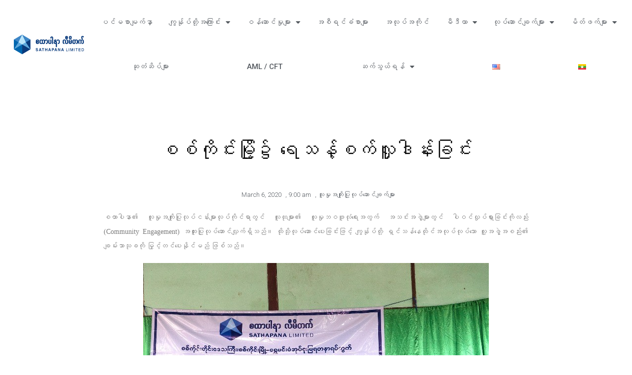

--- FILE ---
content_type: text/html; charset=UTF-8
request_url: https://sathapana.com.mm/my/%E1%80%85%E1%80%85%E1%80%BA%E1%80%80%E1%80%AD%E1%80%AF%E1%80%84%E1%80%BA%E1%80%B8%E1%80%99%E1%80%BC%E1%80%AD%E1%80%AF%E1%80%B7%E1%81%8C-%E1%80%9B%E1%80%B1%E1%80%9E%E1%80%94%E1%80%B7%E1%80%BA%E1%80%85/
body_size: 26985
content:
<!DOCTYPE html>
<html class="html" lang="my-MM">
<head>
<meta charset="UTF-8">
<link rel="profile" href="https://gmpg.org/xfn/11">
<meta name='robots' content='index, follow, max-image-preview:large, max-snippet:-1, max-video-preview:-1' />
<link rel="alternate" href="https://sathapana.com.mm/donation-of-water-purification-system-at-sagaing/" hreflang="en" />
<link rel="alternate" href="https://sathapana.com.mm/my/%e1%80%85%e1%80%85%e1%80%ba%e1%80%80%e1%80%ad%e1%80%af%e1%80%84%e1%80%ba%e1%80%b8%e1%80%99%e1%80%bc%e1%80%ad%e1%80%af%e1%80%b7%e1%81%8c-%e1%80%9b%e1%80%b1%e1%80%9e%e1%80%94%e1%80%b7%e1%80%ba%e1%80%85/" hreflang="my" />
<link rel="pingback" href="https://sathapana.com.mm/xmlrpc.php">
<meta name="viewport" content="width=device-width, initial-scale=1">
<!-- This site is optimized with the Yoast SEO plugin v21.9.1 - https://yoast.com/wordpress/plugins/seo/ -->
<title>စစ်ကိုင်းမြို့၌ ရေသန့်စက်လှူဒါန်းခြင်း - SATHAPANA Limited | Microfinance Institution</title>
<meta name="description" content="စထာပါနာ၏ လူမှုအကျိုးပြုလုပ်ငန်းများလုပ်ကိုင်ရာတွင် လူထုများ၏ လူမှုဘဝဖူလုံရေးအတွက် အသင်းအဖွဲ့များတွင် ပါဝင်လှုပ်ရှားခြင်းကိုလည်း (Community Engagement) အထူးပြုလုပ်ဆောင်လျှက်ရှိသည်။ ထိုသို့လုပ်ဆောင်ပေးခြင်းဖြင့် ကျွနု်ပ်တို့ ရှင်သန်နေထိုင်အလုပ်လုပ်သော လူ့အဖွဲ့အစည်း၏ ချမ်းသာသုခကို မြှင့်တင်ပေးနိုင်မည် ဖြစ်သည်။ ကျန်းမာရေးသည် လူသားအားလုံးအတွက် အခြေခံအကျဆုံးနှင့် အရေးအကြီးဆုံး ဖြစ်သည်။ သန့်ရှင်းသောသောက်သုံးရေ ရနိုင်ခြေသည် ကျန်းမာသော စိတ်နှင့်ခန္ဓာကိုယ်အတွက် အသက်တမျှအရေးကြီးသည်။ ကျန်းမာသောစိတ်သည် အထူးသဖြင့် ကျောင်းသားများ၏ သင်ယူနိုင်စွမ်းကို အထောက်အကူပြုသည်။ လူထုကျန်းမာရေးကို မြှင့်တင်အားပေးရန် ရည်ရွယ်၍ စထာပါနာသည် စစ်ကိုင်းတိုင်းဒေသကြီး၊ စစ်ကိုင်းမြို့-ရွှေမင်းဝံအုပ်စု၊မြရတနာရပ်ကွက်၊မြရတနာ မူလွန်ကျောင်းတွင် ရေသန့်စက်ကို ၂၀၂၀ ခုနှစ်၊ မတ်လ (၃) ရက်နေ့တွင် လှူဒါန်းခဲ့ပါသည်။ ရေသန့်စက်၏ သန့်စင်စနစ်သည် ROS (Reverse Osmosis System) ဖြစ်ပြီး တစ်နေ့လျှင် သိုလှောင်အား (၅၀၀) ဂါလန်ရှိသည်။" />
<link rel="canonical" href="https://sathapana.com.mm/my/စစ်ကိုင်းမြို့၌-ရေသန့်စ/" />
<meta property="og:locale" content="my_MM" />
<meta property="og:locale:alternate" content="en_US" />
<meta property="og:type" content="article" />
<meta property="og:title" content="စစ်ကိုင်းမြို့၌ ရေသန့်စက်လှူဒါန်းခြင်း - SATHAPANA Limited | Microfinance Institution" />
<meta property="og:description" content="စထာပါနာ၏ လူမှုအကျိုးပြုလုပ်ငန်းများလုပ်ကိုင်ရာတွင် လူထုများ၏ လူမှုဘဝဖူလုံရေးအတွက် အသင်းအဖွဲ့များတွင် ပါဝင်လှုပ်ရှားခြင်းကိုလည်း (Community Engagement) အထူးပြုလုပ်ဆောင်လျှက်ရှိသည်။ ထိုသို့လုပ်ဆောင်ပေးခြင်းဖြင့် ကျွနု်ပ်တို့ ရှင်သန်နေထိုင်အလုပ်လုပ်သော လူ့အဖွဲ့အစည်း၏ ချမ်းသာသုခကို မြှင့်တင်ပေးနိုင်မည် ဖြစ်သည်။ ကျန်းမာရေးသည် လူသားအားလုံးအတွက် အခြေခံအကျဆုံးနှင့် အရေးအကြီးဆုံး ဖြစ်သည်။ သန့်ရှင်းသောသောက်သုံးရေ ရနိုင်ခြေသည် ကျန်းမာသော စိတ်နှင့်ခန္ဓာကိုယ်အတွက် အသက်တမျှအရေးကြီးသည်။ ကျန်းမာသောစိတ်သည် အထူးသဖြင့် ကျောင်းသားများ၏ သင်ယူနိုင်စွမ်းကို အထောက်အကူပြုသည်။ လူထုကျန်းမာရေးကို မြှင့်တင်အားပေးရန် ရည်ရွယ်၍ စထာပါနာသည် စစ်ကိုင်းတိုင်းဒေသကြီး၊ စစ်ကိုင်းမြို့-ရွှေမင်းဝံအုပ်စု၊မြရတနာရပ်ကွက်၊မြရတနာ မူလွန်ကျောင်းတွင် ရေသန့်စက်ကို ၂၀၂၀ ခုနှစ်၊ မတ်လ (၃) ရက်နေ့တွင် လှူဒါန်းခဲ့ပါသည်။ ရေသန့်စက်၏ သန့်စင်စနစ်သည် ROS (Reverse Osmosis System) ဖြစ်ပြီး တစ်နေ့လျှင် သိုလှောင်အား (၅၀၀) ဂါလန်ရှိသည်။" />
<meta property="og:url" content="https://sathapana.com.mm/my/စစ်ကိုင်းမြို့၌-ရေသန့်စ/" />
<meta property="og:site_name" content="SATHAPANA Limited | Microfinance Institution" />
<meta property="article:published_time" content="2020-03-06T02:30:00+00:00" />
<meta property="article:modified_time" content="2021-05-03T08:36:57+00:00" />
<meta property="og:image" content="https://sathapana.com.mm/wp-content/uploads/2020/03/10.jpg" />
<meta property="og:image:width" content="700" />
<meta property="og:image:height" content="467" />
<meta property="og:image:type" content="image/jpeg" />
<meta name="author" content="Sathapana Limited" />
<meta name="twitter:card" content="summary_large_image" />
<meta name="twitter:label1" content="Written by" />
<meta name="twitter:data1" content="Sathapana Limited" />
<meta name="twitter:label2" content="Est. reading time" />
<meta name="twitter:data2" content="2 minutes" />
<script type="application/ld+json" class="yoast-schema-graph">{"@context":"https://schema.org","@graph":[{"@type":"Article","@id":"https://sathapana.com.mm/my/%e1%80%85%e1%80%85%e1%80%ba%e1%80%80%e1%80%ad%e1%80%af%e1%80%84%e1%80%ba%e1%80%b8%e1%80%99%e1%80%bc%e1%80%ad%e1%80%af%e1%80%b7%e1%81%8c-%e1%80%9b%e1%80%b1%e1%80%9e%e1%80%94%e1%80%b7%e1%80%ba%e1%80%85/#article","isPartOf":{"@id":"https://sathapana.com.mm/my/%e1%80%85%e1%80%85%e1%80%ba%e1%80%80%e1%80%ad%e1%80%af%e1%80%84%e1%80%ba%e1%80%b8%e1%80%99%e1%80%bc%e1%80%ad%e1%80%af%e1%80%b7%e1%81%8c-%e1%80%9b%e1%80%b1%e1%80%9e%e1%80%94%e1%80%b7%e1%80%ba%e1%80%85/"},"author":{"name":"Sathapana Limited","@id":"https://sathapana.com.mm/my/%e1%80%95%e1%80%84%e1%80%ba%e1%80%99%e1%80%85%e1%80%ac%e1%80%99%e1%80%bb%e1%80%80%e1%80%ba%e1%80%94%e1%80%be%e1%80%ac/#/schema/person/708d56b68e75db21d182579753e82327"},"headline":"စစ်ကိုင်းမြို့၌ ရေသန့်စက်လှူဒါန်းခြင်း","datePublished":"2020-03-06T02:30:00+00:00","dateModified":"2021-05-03T08:36:57+00:00","mainEntityOfPage":{"@id":"https://sathapana.com.mm/my/%e1%80%85%e1%80%85%e1%80%ba%e1%80%80%e1%80%ad%e1%80%af%e1%80%84%e1%80%ba%e1%80%b8%e1%80%99%e1%80%bc%e1%80%ad%e1%80%af%e1%80%b7%e1%81%8c-%e1%80%9b%e1%80%b1%e1%80%9e%e1%80%94%e1%80%b7%e1%80%ba%e1%80%85/"},"wordCount":8,"commentCount":0,"publisher":{"@id":"https://sathapana.com.mm/my/%e1%80%95%e1%80%84%e1%80%ba%e1%80%99%e1%80%85%e1%80%ac%e1%80%99%e1%80%bb%e1%80%80%e1%80%ba%e1%80%94%e1%80%be%e1%80%ac/#organization"},"image":{"@id":"https://sathapana.com.mm/my/%e1%80%85%e1%80%85%e1%80%ba%e1%80%80%e1%80%ad%e1%80%af%e1%80%84%e1%80%ba%e1%80%b8%e1%80%99%e1%80%bc%e1%80%ad%e1%80%af%e1%80%b7%e1%81%8c-%e1%80%9b%e1%80%b1%e1%80%9e%e1%80%94%e1%80%b7%e1%80%ba%e1%80%85/#primaryimage"},"thumbnailUrl":"https://sathapana.com.mm/wp-content/uploads/2020/03/10.jpg","articleSection":["လူမှုအကျိုးပြုလုပ်ဆောင်ချက်များ"],"inLanguage":"my-MM","potentialAction":[{"@type":"CommentAction","name":"Comment","target":["https://sathapana.com.mm/my/%e1%80%85%e1%80%85%e1%80%ba%e1%80%80%e1%80%ad%e1%80%af%e1%80%84%e1%80%ba%e1%80%b8%e1%80%99%e1%80%bc%e1%80%ad%e1%80%af%e1%80%b7%e1%81%8c-%e1%80%9b%e1%80%b1%e1%80%9e%e1%80%94%e1%80%b7%e1%80%ba%e1%80%85/#respond"]}]},{"@type":"WebPage","@id":"https://sathapana.com.mm/my/%e1%80%85%e1%80%85%e1%80%ba%e1%80%80%e1%80%ad%e1%80%af%e1%80%84%e1%80%ba%e1%80%b8%e1%80%99%e1%80%bc%e1%80%ad%e1%80%af%e1%80%b7%e1%81%8c-%e1%80%9b%e1%80%b1%e1%80%9e%e1%80%94%e1%80%b7%e1%80%ba%e1%80%85/","url":"https://sathapana.com.mm/my/%e1%80%85%e1%80%85%e1%80%ba%e1%80%80%e1%80%ad%e1%80%af%e1%80%84%e1%80%ba%e1%80%b8%e1%80%99%e1%80%bc%e1%80%ad%e1%80%af%e1%80%b7%e1%81%8c-%e1%80%9b%e1%80%b1%e1%80%9e%e1%80%94%e1%80%b7%e1%80%ba%e1%80%85/","name":"စစ်ကိုင်းမြို့၌ ရေသန့်စက်လှူဒါန်းခြင်း - SATHAPANA Limited | Microfinance Institution","isPartOf":{"@id":"https://sathapana.com.mm/my/%e1%80%95%e1%80%84%e1%80%ba%e1%80%99%e1%80%85%e1%80%ac%e1%80%99%e1%80%bb%e1%80%80%e1%80%ba%e1%80%94%e1%80%be%e1%80%ac/#website"},"primaryImageOfPage":{"@id":"https://sathapana.com.mm/my/%e1%80%85%e1%80%85%e1%80%ba%e1%80%80%e1%80%ad%e1%80%af%e1%80%84%e1%80%ba%e1%80%b8%e1%80%99%e1%80%bc%e1%80%ad%e1%80%af%e1%80%b7%e1%81%8c-%e1%80%9b%e1%80%b1%e1%80%9e%e1%80%94%e1%80%b7%e1%80%ba%e1%80%85/#primaryimage"},"image":{"@id":"https://sathapana.com.mm/my/%e1%80%85%e1%80%85%e1%80%ba%e1%80%80%e1%80%ad%e1%80%af%e1%80%84%e1%80%ba%e1%80%b8%e1%80%99%e1%80%bc%e1%80%ad%e1%80%af%e1%80%b7%e1%81%8c-%e1%80%9b%e1%80%b1%e1%80%9e%e1%80%94%e1%80%b7%e1%80%ba%e1%80%85/#primaryimage"},"thumbnailUrl":"https://sathapana.com.mm/wp-content/uploads/2020/03/10.jpg","datePublished":"2020-03-06T02:30:00+00:00","dateModified":"2021-05-03T08:36:57+00:00","description":"စထာပါနာ၏ လူမှုအကျိုးပြုလုပ်ငန်းများလုပ်ကိုင်ရာတွင် လူထုများ၏ လူမှုဘဝဖူလုံရေးအတွက် အသင်းအဖွဲ့များတွင် ပါဝင်လှုပ်ရှားခြင်းကိုလည်း (Community Engagement) အထူးပြုလုပ်ဆောင်လျှက်ရှိသည်။ ထိုသို့လုပ်ဆောင်ပေးခြင်းဖြင့် ကျွနု်ပ်တို့ ရှင်သန်နေထိုင်အလုပ်လုပ်သော လူ့အဖွဲ့အစည်း၏ ချမ်းသာသုခကို မြှင့်တင်ပေးနိုင်မည် ဖြစ်သည်။ ကျန်းမာရေးသည် လူသားအားလုံးအတွက် အခြေခံအကျဆုံးနှင့် အရေးအကြီးဆုံး ဖြစ်သည်။ သန့်ရှင်းသောသောက်သုံးရေ ရနိုင်ခြေသည် ကျန်းမာသော စိတ်နှင့်ခန္ဓာကိုယ်အတွက် အသက်တမျှအရေးကြီးသည်။ ကျန်းမာသောစိတ်သည် အထူးသဖြင့် ကျောင်းသားများ၏ သင်ယူနိုင်စွမ်းကို အထောက်အကူပြုသည်။ လူထုကျန်းမာရေးကို မြှင့်တင်အားပေးရန် ရည်ရွယ်၍ စထာပါနာသည် စစ်ကိုင်းတိုင်းဒေသကြီး၊ စစ်ကိုင်းမြို့-ရွှေမင်းဝံအုပ်စု၊မြရတနာရပ်ကွက်၊မြရတနာ မူလွန်ကျောင်းတွင် ရေသန့်စက်ကို ၂၀၂၀ ခုနှစ်၊ မတ်လ (၃) ရက်နေ့တွင် လှူဒါန်းခဲ့ပါသည်။ ရေသန့်စက်၏ သန့်စင်စနစ်သည် ROS (Reverse Osmosis System) ဖြစ်ပြီး တစ်နေ့လျှင် သိုလှောင်အား (၅၀၀) ဂါလန်ရှိသည်။","breadcrumb":{"@id":"https://sathapana.com.mm/my/%e1%80%85%e1%80%85%e1%80%ba%e1%80%80%e1%80%ad%e1%80%af%e1%80%84%e1%80%ba%e1%80%b8%e1%80%99%e1%80%bc%e1%80%ad%e1%80%af%e1%80%b7%e1%81%8c-%e1%80%9b%e1%80%b1%e1%80%9e%e1%80%94%e1%80%b7%e1%80%ba%e1%80%85/#breadcrumb"},"inLanguage":"my-MM","potentialAction":[{"@type":"ReadAction","target":["https://sathapana.com.mm/my/%e1%80%85%e1%80%85%e1%80%ba%e1%80%80%e1%80%ad%e1%80%af%e1%80%84%e1%80%ba%e1%80%b8%e1%80%99%e1%80%bc%e1%80%ad%e1%80%af%e1%80%b7%e1%81%8c-%e1%80%9b%e1%80%b1%e1%80%9e%e1%80%94%e1%80%b7%e1%80%ba%e1%80%85/"]}]},{"@type":"ImageObject","inLanguage":"my-MM","@id":"https://sathapana.com.mm/my/%e1%80%85%e1%80%85%e1%80%ba%e1%80%80%e1%80%ad%e1%80%af%e1%80%84%e1%80%ba%e1%80%b8%e1%80%99%e1%80%bc%e1%80%ad%e1%80%af%e1%80%b7%e1%81%8c-%e1%80%9b%e1%80%b1%e1%80%9e%e1%80%94%e1%80%b7%e1%80%ba%e1%80%85/#primaryimage","url":"https://sathapana.com.mm/wp-content/uploads/2020/03/10.jpg","contentUrl":"https://sathapana.com.mm/wp-content/uploads/2020/03/10.jpg","width":700,"height":467},{"@type":"BreadcrumbList","@id":"https://sathapana.com.mm/my/%e1%80%85%e1%80%85%e1%80%ba%e1%80%80%e1%80%ad%e1%80%af%e1%80%84%e1%80%ba%e1%80%b8%e1%80%99%e1%80%bc%e1%80%ad%e1%80%af%e1%80%b7%e1%81%8c-%e1%80%9b%e1%80%b1%e1%80%9e%e1%80%94%e1%80%b7%e1%80%ba%e1%80%85/#breadcrumb","itemListElement":[{"@type":"ListItem","position":1,"name":"Home","item":"https://sathapana.com.mm/my/%e1%80%95%e1%80%84%e1%80%ba%e1%80%99%e1%80%85%e1%80%ac%e1%80%99%e1%80%bb%e1%80%80%e1%80%ba%e1%80%94%e1%80%be%e1%80%ac/"},{"@type":"ListItem","position":2,"name":"စစ်ကိုင်းမြို့၌ ရေသန့်စက်လှူဒါန်းခြင်း"}]},{"@type":"WebSite","@id":"https://sathapana.com.mm/my/%e1%80%95%e1%80%84%e1%80%ba%e1%80%99%e1%80%85%e1%80%ac%e1%80%99%e1%80%bb%e1%80%80%e1%80%ba%e1%80%94%e1%80%be%e1%80%ac/#website","url":"https://sathapana.com.mm/my/%e1%80%95%e1%80%84%e1%80%ba%e1%80%99%e1%80%85%e1%80%ac%e1%80%99%e1%80%bb%e1%80%80%e1%80%ba%e1%80%94%e1%80%be%e1%80%ac/","name":"SATHAPANA Limited | Microfinance Institution","description":"Microfinance Institution in Myanmar","publisher":{"@id":"https://sathapana.com.mm/my/%e1%80%95%e1%80%84%e1%80%ba%e1%80%99%e1%80%85%e1%80%ac%e1%80%99%e1%80%bb%e1%80%80%e1%80%ba%e1%80%94%e1%80%be%e1%80%ac/#organization"},"potentialAction":[{"@type":"SearchAction","target":{"@type":"EntryPoint","urlTemplate":"https://sathapana.com.mm/my/%e1%80%95%e1%80%84%e1%80%ba%e1%80%99%e1%80%85%e1%80%ac%e1%80%99%e1%80%bb%e1%80%80%e1%80%ba%e1%80%94%e1%80%be%e1%80%ac/?s={search_term_string}"},"query-input":"required name=search_term_string"}],"inLanguage":"my-MM"},{"@type":"Organization","@id":"https://sathapana.com.mm/my/%e1%80%95%e1%80%84%e1%80%ba%e1%80%99%e1%80%85%e1%80%ac%e1%80%99%e1%80%bb%e1%80%80%e1%80%ba%e1%80%94%e1%80%be%e1%80%ac/#organization","name":"SATHAPANA Limited | Microfinance Institution","url":"https://sathapana.com.mm/my/%e1%80%95%e1%80%84%e1%80%ba%e1%80%99%e1%80%85%e1%80%ac%e1%80%99%e1%80%bb%e1%80%80%e1%80%ba%e1%80%94%e1%80%be%e1%80%ac/","logo":{"@type":"ImageObject","inLanguage":"my-MM","@id":"https://sathapana.com.mm/my/%e1%80%95%e1%80%84%e1%80%ba%e1%80%99%e1%80%85%e1%80%ac%e1%80%99%e1%80%bb%e1%80%80%e1%80%ba%e1%80%94%e1%80%be%e1%80%ac/#/schema/logo/image/","url":"https://sathapana.com.mm/wp-content/uploads/2023/05/SPN-Logo_Myanmar.png","contentUrl":"https://sathapana.com.mm/wp-content/uploads/2023/05/SPN-Logo_Myanmar.png","width":509,"height":140,"caption":"SATHAPANA Limited | Microfinance Institution"},"image":{"@id":"https://sathapana.com.mm/my/%e1%80%95%e1%80%84%e1%80%ba%e1%80%99%e1%80%85%e1%80%ac%e1%80%99%e1%80%bb%e1%80%80%e1%80%ba%e1%80%94%e1%80%be%e1%80%ac/#/schema/logo/image/"}},{"@type":"Person","@id":"https://sathapana.com.mm/my/%e1%80%95%e1%80%84%e1%80%ba%e1%80%99%e1%80%85%e1%80%ac%e1%80%99%e1%80%bb%e1%80%80%e1%80%ba%e1%80%94%e1%80%be%e1%80%ac/#/schema/person/708d56b68e75db21d182579753e82327","name":"Sathapana Limited","image":{"@type":"ImageObject","inLanguage":"my-MM","@id":"https://sathapana.com.mm/my/%e1%80%95%e1%80%84%e1%80%ba%e1%80%99%e1%80%85%e1%80%ac%e1%80%99%e1%80%bb%e1%80%80%e1%80%ba%e1%80%94%e1%80%be%e1%80%ac/#/schema/person/image/","url":"https://secure.gravatar.com/avatar/33439e060a68cb15e2289f2e6288fba2?s=96&d=mm&r=g","contentUrl":"https://secure.gravatar.com/avatar/33439e060a68cb15e2289f2e6288fba2?s=96&d=mm&r=g","caption":"Sathapana Limited"},"sameAs":["https://www.sathapana.com.mm/"],"url":"https://sathapana.com.mm/my/author/sathapana-limited/"}]}</script>
<!-- / Yoast SEO plugin. -->
<link rel='dns-prefetch' href='//www.googletagmanager.com' />
<link rel='dns-prefetch' href='//fonts.googleapis.com' />
<link rel="alternate" type="application/rss+xml" title="SATHAPANA Limited | Microfinance Institution &raquo; Feed" href="https://sathapana.com.mm/my/feed/" />
<link rel="alternate" type="application/rss+xml" title="SATHAPANA Limited | Microfinance Institution &raquo; Comments Feed" href="https://sathapana.com.mm/my/comments/feed/" />
<link rel="alternate" type="application/rss+xml" title="SATHAPANA Limited | Microfinance Institution &raquo; စစ်ကိုင်းမြို့၌ ရေသန့်စက်လှူဒါန်းခြင်း Comments Feed" href="https://sathapana.com.mm/my/%e1%80%85%e1%80%85%e1%80%ba%e1%80%80%e1%80%ad%e1%80%af%e1%80%84%e1%80%ba%e1%80%b8%e1%80%99%e1%80%bc%e1%80%ad%e1%80%af%e1%80%b7%e1%81%8c-%e1%80%9b%e1%80%b1%e1%80%9e%e1%80%94%e1%80%b7%e1%80%ba%e1%80%85/feed/" />
<link rel='stylesheet' id='wp-block-library-css' href='https://sathapana.com.mm/wp-includes/css/dist/block-library/style.min.css?ver=15134f98b6957f757607549f0e7e0904' media='all' />
<style id='wp-block-library-theme-inline-css'>
.wp-block-audio figcaption{color:#555;font-size:13px;text-align:center}.is-dark-theme .wp-block-audio figcaption{color:hsla(0,0%,100%,.65)}.wp-block-audio{margin:0 0 1em}.wp-block-code{border:1px solid #ccc;border-radius:4px;font-family:Menlo,Consolas,monaco,monospace;padding:.8em 1em}.wp-block-embed figcaption{color:#555;font-size:13px;text-align:center}.is-dark-theme .wp-block-embed figcaption{color:hsla(0,0%,100%,.65)}.wp-block-embed{margin:0 0 1em}.blocks-gallery-caption{color:#555;font-size:13px;text-align:center}.is-dark-theme .blocks-gallery-caption{color:hsla(0,0%,100%,.65)}.wp-block-image figcaption{color:#555;font-size:13px;text-align:center}.is-dark-theme .wp-block-image figcaption{color:hsla(0,0%,100%,.65)}.wp-block-image{margin:0 0 1em}.wp-block-pullquote{border-bottom:4px solid;border-top:4px solid;color:currentColor;margin-bottom:1.75em}.wp-block-pullquote cite,.wp-block-pullquote footer,.wp-block-pullquote__citation{color:currentColor;font-size:.8125em;font-style:normal;text-transform:uppercase}.wp-block-quote{border-left:.25em solid;margin:0 0 1.75em;padding-left:1em}.wp-block-quote cite,.wp-block-quote footer{color:currentColor;font-size:.8125em;font-style:normal;position:relative}.wp-block-quote.has-text-align-right{border-left:none;border-right:.25em solid;padding-left:0;padding-right:1em}.wp-block-quote.has-text-align-center{border:none;padding-left:0}.wp-block-quote.is-large,.wp-block-quote.is-style-large,.wp-block-quote.is-style-plain{border:none}.wp-block-search .wp-block-search__label{font-weight:700}.wp-block-search__button{border:1px solid #ccc;padding:.375em .625em}:where(.wp-block-group.has-background){padding:1.25em 2.375em}.wp-block-separator.has-css-opacity{opacity:.4}.wp-block-separator{border:none;border-bottom:2px solid;margin-left:auto;margin-right:auto}.wp-block-separator.has-alpha-channel-opacity{opacity:1}.wp-block-separator:not(.is-style-wide):not(.is-style-dots){width:100px}.wp-block-separator.has-background:not(.is-style-dots){border-bottom:none;height:1px}.wp-block-separator.has-background:not(.is-style-wide):not(.is-style-dots){height:2px}.wp-block-table{margin:0 0 1em}.wp-block-table td,.wp-block-table th{word-break:normal}.wp-block-table figcaption{color:#555;font-size:13px;text-align:center}.is-dark-theme .wp-block-table figcaption{color:hsla(0,0%,100%,.65)}.wp-block-video figcaption{color:#555;font-size:13px;text-align:center}.is-dark-theme .wp-block-video figcaption{color:hsla(0,0%,100%,.65)}.wp-block-video{margin:0 0 1em}.wp-block-template-part.has-background{margin-bottom:0;margin-top:0;padding:1.25em 2.375em}
</style>
<style id='classic-theme-styles-inline-css'>
/*! This file is auto-generated */
.wp-block-button__link{color:#fff;background-color:#32373c;border-radius:9999px;box-shadow:none;text-decoration:none;padding:calc(.667em + 2px) calc(1.333em + 2px);font-size:1.125em}.wp-block-file__button{background:#32373c;color:#fff;text-decoration:none}
</style>
<style id='global-styles-inline-css'>
body{--wp--preset--color--black: #000000;--wp--preset--color--cyan-bluish-gray: #abb8c3;--wp--preset--color--white: #ffffff;--wp--preset--color--pale-pink: #f78da7;--wp--preset--color--vivid-red: #cf2e2e;--wp--preset--color--luminous-vivid-orange: #ff6900;--wp--preset--color--luminous-vivid-amber: #fcb900;--wp--preset--color--light-green-cyan: #7bdcb5;--wp--preset--color--vivid-green-cyan: #00d084;--wp--preset--color--pale-cyan-blue: #8ed1fc;--wp--preset--color--vivid-cyan-blue: #0693e3;--wp--preset--color--vivid-purple: #9b51e0;--wp--preset--gradient--vivid-cyan-blue-to-vivid-purple: linear-gradient(135deg,rgba(6,147,227,1) 0%,rgb(155,81,224) 100%);--wp--preset--gradient--light-green-cyan-to-vivid-green-cyan: linear-gradient(135deg,rgb(122,220,180) 0%,rgb(0,208,130) 100%);--wp--preset--gradient--luminous-vivid-amber-to-luminous-vivid-orange: linear-gradient(135deg,rgba(252,185,0,1) 0%,rgba(255,105,0,1) 100%);--wp--preset--gradient--luminous-vivid-orange-to-vivid-red: linear-gradient(135deg,rgba(255,105,0,1) 0%,rgb(207,46,46) 100%);--wp--preset--gradient--very-light-gray-to-cyan-bluish-gray: linear-gradient(135deg,rgb(238,238,238) 0%,rgb(169,184,195) 100%);--wp--preset--gradient--cool-to-warm-spectrum: linear-gradient(135deg,rgb(74,234,220) 0%,rgb(151,120,209) 20%,rgb(207,42,186) 40%,rgb(238,44,130) 60%,rgb(251,105,98) 80%,rgb(254,248,76) 100%);--wp--preset--gradient--blush-light-purple: linear-gradient(135deg,rgb(255,206,236) 0%,rgb(152,150,240) 100%);--wp--preset--gradient--blush-bordeaux: linear-gradient(135deg,rgb(254,205,165) 0%,rgb(254,45,45) 50%,rgb(107,0,62) 100%);--wp--preset--gradient--luminous-dusk: linear-gradient(135deg,rgb(255,203,112) 0%,rgb(199,81,192) 50%,rgb(65,88,208) 100%);--wp--preset--gradient--pale-ocean: linear-gradient(135deg,rgb(255,245,203) 0%,rgb(182,227,212) 50%,rgb(51,167,181) 100%);--wp--preset--gradient--electric-grass: linear-gradient(135deg,rgb(202,248,128) 0%,rgb(113,206,126) 100%);--wp--preset--gradient--midnight: linear-gradient(135deg,rgb(2,3,129) 0%,rgb(40,116,252) 100%);--wp--preset--font-size--small: 13px;--wp--preset--font-size--medium: 20px;--wp--preset--font-size--large: 36px;--wp--preset--font-size--x-large: 42px;--wp--preset--spacing--20: 0.44rem;--wp--preset--spacing--30: 0.67rem;--wp--preset--spacing--40: 1rem;--wp--preset--spacing--50: 1.5rem;--wp--preset--spacing--60: 2.25rem;--wp--preset--spacing--70: 3.38rem;--wp--preset--spacing--80: 5.06rem;--wp--preset--shadow--natural: 6px 6px 9px rgba(0, 0, 0, 0.2);--wp--preset--shadow--deep: 12px 12px 50px rgba(0, 0, 0, 0.4);--wp--preset--shadow--sharp: 6px 6px 0px rgba(0, 0, 0, 0.2);--wp--preset--shadow--outlined: 6px 6px 0px -3px rgba(255, 255, 255, 1), 6px 6px rgba(0, 0, 0, 1);--wp--preset--shadow--crisp: 6px 6px 0px rgba(0, 0, 0, 1);}:where(.is-layout-flex){gap: 0.5em;}:where(.is-layout-grid){gap: 0.5em;}body .is-layout-flow > .alignleft{float: left;margin-inline-start: 0;margin-inline-end: 2em;}body .is-layout-flow > .alignright{float: right;margin-inline-start: 2em;margin-inline-end: 0;}body .is-layout-flow > .aligncenter{margin-left: auto !important;margin-right: auto !important;}body .is-layout-constrained > .alignleft{float: left;margin-inline-start: 0;margin-inline-end: 2em;}body .is-layout-constrained > .alignright{float: right;margin-inline-start: 2em;margin-inline-end: 0;}body .is-layout-constrained > .aligncenter{margin-left: auto !important;margin-right: auto !important;}body .is-layout-constrained > :where(:not(.alignleft):not(.alignright):not(.alignfull)){max-width: var(--wp--style--global--content-size);margin-left: auto !important;margin-right: auto !important;}body .is-layout-constrained > .alignwide{max-width: var(--wp--style--global--wide-size);}body .is-layout-flex{display: flex;}body .is-layout-flex{flex-wrap: wrap;align-items: center;}body .is-layout-flex > *{margin: 0;}body .is-layout-grid{display: grid;}body .is-layout-grid > *{margin: 0;}:where(.wp-block-columns.is-layout-flex){gap: 2em;}:where(.wp-block-columns.is-layout-grid){gap: 2em;}:where(.wp-block-post-template.is-layout-flex){gap: 1.25em;}:where(.wp-block-post-template.is-layout-grid){gap: 1.25em;}.has-black-color{color: var(--wp--preset--color--black) !important;}.has-cyan-bluish-gray-color{color: var(--wp--preset--color--cyan-bluish-gray) !important;}.has-white-color{color: var(--wp--preset--color--white) !important;}.has-pale-pink-color{color: var(--wp--preset--color--pale-pink) !important;}.has-vivid-red-color{color: var(--wp--preset--color--vivid-red) !important;}.has-luminous-vivid-orange-color{color: var(--wp--preset--color--luminous-vivid-orange) !important;}.has-luminous-vivid-amber-color{color: var(--wp--preset--color--luminous-vivid-amber) !important;}.has-light-green-cyan-color{color: var(--wp--preset--color--light-green-cyan) !important;}.has-vivid-green-cyan-color{color: var(--wp--preset--color--vivid-green-cyan) !important;}.has-pale-cyan-blue-color{color: var(--wp--preset--color--pale-cyan-blue) !important;}.has-vivid-cyan-blue-color{color: var(--wp--preset--color--vivid-cyan-blue) !important;}.has-vivid-purple-color{color: var(--wp--preset--color--vivid-purple) !important;}.has-black-background-color{background-color: var(--wp--preset--color--black) !important;}.has-cyan-bluish-gray-background-color{background-color: var(--wp--preset--color--cyan-bluish-gray) !important;}.has-white-background-color{background-color: var(--wp--preset--color--white) !important;}.has-pale-pink-background-color{background-color: var(--wp--preset--color--pale-pink) !important;}.has-vivid-red-background-color{background-color: var(--wp--preset--color--vivid-red) !important;}.has-luminous-vivid-orange-background-color{background-color: var(--wp--preset--color--luminous-vivid-orange) !important;}.has-luminous-vivid-amber-background-color{background-color: var(--wp--preset--color--luminous-vivid-amber) !important;}.has-light-green-cyan-background-color{background-color: var(--wp--preset--color--light-green-cyan) !important;}.has-vivid-green-cyan-background-color{background-color: var(--wp--preset--color--vivid-green-cyan) !important;}.has-pale-cyan-blue-background-color{background-color: var(--wp--preset--color--pale-cyan-blue) !important;}.has-vivid-cyan-blue-background-color{background-color: var(--wp--preset--color--vivid-cyan-blue) !important;}.has-vivid-purple-background-color{background-color: var(--wp--preset--color--vivid-purple) !important;}.has-black-border-color{border-color: var(--wp--preset--color--black) !important;}.has-cyan-bluish-gray-border-color{border-color: var(--wp--preset--color--cyan-bluish-gray) !important;}.has-white-border-color{border-color: var(--wp--preset--color--white) !important;}.has-pale-pink-border-color{border-color: var(--wp--preset--color--pale-pink) !important;}.has-vivid-red-border-color{border-color: var(--wp--preset--color--vivid-red) !important;}.has-luminous-vivid-orange-border-color{border-color: var(--wp--preset--color--luminous-vivid-orange) !important;}.has-luminous-vivid-amber-border-color{border-color: var(--wp--preset--color--luminous-vivid-amber) !important;}.has-light-green-cyan-border-color{border-color: var(--wp--preset--color--light-green-cyan) !important;}.has-vivid-green-cyan-border-color{border-color: var(--wp--preset--color--vivid-green-cyan) !important;}.has-pale-cyan-blue-border-color{border-color: var(--wp--preset--color--pale-cyan-blue) !important;}.has-vivid-cyan-blue-border-color{border-color: var(--wp--preset--color--vivid-cyan-blue) !important;}.has-vivid-purple-border-color{border-color: var(--wp--preset--color--vivid-purple) !important;}.has-vivid-cyan-blue-to-vivid-purple-gradient-background{background: var(--wp--preset--gradient--vivid-cyan-blue-to-vivid-purple) !important;}.has-light-green-cyan-to-vivid-green-cyan-gradient-background{background: var(--wp--preset--gradient--light-green-cyan-to-vivid-green-cyan) !important;}.has-luminous-vivid-amber-to-luminous-vivid-orange-gradient-background{background: var(--wp--preset--gradient--luminous-vivid-amber-to-luminous-vivid-orange) !important;}.has-luminous-vivid-orange-to-vivid-red-gradient-background{background: var(--wp--preset--gradient--luminous-vivid-orange-to-vivid-red) !important;}.has-very-light-gray-to-cyan-bluish-gray-gradient-background{background: var(--wp--preset--gradient--very-light-gray-to-cyan-bluish-gray) !important;}.has-cool-to-warm-spectrum-gradient-background{background: var(--wp--preset--gradient--cool-to-warm-spectrum) !important;}.has-blush-light-purple-gradient-background{background: var(--wp--preset--gradient--blush-light-purple) !important;}.has-blush-bordeaux-gradient-background{background: var(--wp--preset--gradient--blush-bordeaux) !important;}.has-luminous-dusk-gradient-background{background: var(--wp--preset--gradient--luminous-dusk) !important;}.has-pale-ocean-gradient-background{background: var(--wp--preset--gradient--pale-ocean) !important;}.has-electric-grass-gradient-background{background: var(--wp--preset--gradient--electric-grass) !important;}.has-midnight-gradient-background{background: var(--wp--preset--gradient--midnight) !important;}.has-small-font-size{font-size: var(--wp--preset--font-size--small) !important;}.has-medium-font-size{font-size: var(--wp--preset--font-size--medium) !important;}.has-large-font-size{font-size: var(--wp--preset--font-size--large) !important;}.has-x-large-font-size{font-size: var(--wp--preset--font-size--x-large) !important;}
.wp-block-navigation a:where(:not(.wp-element-button)){color: inherit;}
:where(.wp-block-post-template.is-layout-flex){gap: 1.25em;}:where(.wp-block-post-template.is-layout-grid){gap: 1.25em;}
:where(.wp-block-columns.is-layout-flex){gap: 2em;}:where(.wp-block-columns.is-layout-grid){gap: 2em;}
.wp-block-pullquote{font-size: 1.5em;line-height: 1.6;}
</style>
<link rel='stylesheet' id='theme-my-login-css' href='https://sathapana.com.mm/wp-content/plugins/theme-my-login/assets/styles/theme-my-login.min.css?ver=7.1.6' media='all' />
<link rel='stylesheet' id='wp-job-manager-job-listings-css' href='https://sathapana.com.mm/wp-content/plugins/wp-job-manager/assets/dist/css/job-listings.css?ver=598383a28ac5f9f156e4' media='all' />
<link rel='stylesheet' id='font-awesome-css' href='https://sathapana.com.mm/wp-content/themes/oceanwp/assets/fonts/fontawesome/css/all.min.css?ver=15134f98b6957f757607549f0e7e0904' media='all' />
<link rel='stylesheet' id='simple-line-icons-css' href='https://sathapana.com.mm/wp-content/themes/oceanwp/assets/css/third/simple-line-icons.min.css?ver=2.4.0' media='all' />
<link rel='stylesheet' id='oceanwp-style-css' href='https://sathapana.com.mm/wp-content/themes/oceanwp/assets/css/style.min.css?ver=1.6.7.1558356420' media='all' />
<link rel='stylesheet' id='oceanwp-google-font-poppins-css' href='//fonts.googleapis.com/css?family=Poppins%3A100%2C200%2C300%2C400%2C500%2C600%2C700%2C800%2C900%2C100i%2C200i%2C300i%2C400i%2C500i%2C600i%2C700i%2C800i%2C900i&#038;subset=latin&#038;display=swap&#038;ver=15134f98b6957f757607549f0e7e0904' media='all' />
<link rel='stylesheet' id='elementor-icons-css' href='https://sathapana.com.mm/wp-content/plugins/elementor/assets/lib/eicons/css/elementor-icons.min.css?ver=5.25.0' media='all' />
<link rel='stylesheet' id='elementor-frontend-css' href='https://sathapana.com.mm/wp-content/plugins/elementor/assets/css/frontend.min.css?ver=3.18.3' media='all' />
<style id='elementor-frontend-inline-css'>
.elementor-180 .elementor-element.elementor-element-64895768 > .elementor-container > .elementor-column > .elementor-widget-wrap{align-content:center;align-items:center;}.elementor-180 .elementor-element.elementor-element-64895768:not(.elementor-motion-effects-element-type-background), .elementor-180 .elementor-element.elementor-element-64895768 > .elementor-motion-effects-container > .elementor-motion-effects-layer{background-color:#0066ab;}.elementor-180 .elementor-element.elementor-element-64895768{transition:background 0.3s, border 0.3s, border-radius 0.3s, box-shadow 0.3s;}.elementor-180 .elementor-element.elementor-element-64895768 > .elementor-background-overlay{transition:background 0.3s, border-radius 0.3s, opacity 0.3s;}.elementor-180 .elementor-element.elementor-element-4714895f{text-align:left;}.elementor-180 .elementor-element.elementor-element-4714895f img{width:44%;max-width:28%;}.elementor-180 .elementor-element.elementor-element-19db4cb{color:#ffffff;font-family:"Poppins", poppins;}.elementor-180 .elementor-element.elementor-element-96d07b1{--grid-template-columns:repeat(0, auto);--icon-size:22px;--grid-column-gap:5px;--grid-row-gap:0px;}.elementor-180 .elementor-element.elementor-element-96d07b1 .elementor-widget-container{text-align:center;}.elementor-180 .elementor-element.elementor-element-96d07b1 .elementor-social-icon{background-color:#0066ab;}.elementor-180 .elementor-element.elementor-element-70cddc59 > .elementor-container > .elementor-column > .elementor-widget-wrap{align-content:center;align-items:center;}.elementor-180 .elementor-element.elementor-element-70cddc59:not(.elementor-motion-effects-element-type-background), .elementor-180 .elementor-element.elementor-element-70cddc59 > .elementor-motion-effects-container > .elementor-motion-effects-layer{background-color:#0066ab;}.elementor-180 .elementor-element.elementor-element-70cddc59{transition:background 0.3s, border 0.3s, border-radius 0.3s, box-shadow 0.3s;}.elementor-180 .elementor-element.elementor-element-70cddc59 > .elementor-background-overlay{transition:background 0.3s, border-radius 0.3s, opacity 0.3s;}.elementor-180 .elementor-element.elementor-element-28c3e2f{text-align:center;}.elementor-180 .elementor-element.elementor-element-28c3e2f img{max-width:28%;}.elementor-180 .elementor-element.elementor-element-4dade946{--grid-template-columns:repeat(0, auto);--icon-size:22px;--grid-column-gap:5px;--grid-row-gap:0px;}.elementor-180 .elementor-element.elementor-element-4dade946 .elementor-widget-container{text-align:center;}.elementor-180 .elementor-element.elementor-element-4dade946 .elementor-social-icon{background-color:#0066ab;}@media(min-width:768px){.elementor-180 .elementor-element.elementor-element-712aa97{width:20.683%;}.elementor-180 .elementor-element.elementor-element-38c00d1d{width:59.22%;}.elementor-180 .elementor-element.elementor-element-2582ea8c{width:20.093%;}}@media(max-width:1024px){.elementor-180 .elementor-element.elementor-element-96d07b1 .elementor-social-icon{--icon-padding:0em;}.elementor-180 .elementor-element.elementor-element-4dade946 .elementor-social-icon{--icon-padding:0em;}}@media(max-width:767px){.elementor-180 .elementor-element.elementor-element-622dd265 > .elementor-element-populated{padding:0px 0px 0px 0px;}.elementor-180 .elementor-element.elementor-element-28c3e2f > .elementor-widget-container{padding:0px 0px 0px 0px;}}
.elementor-kit-5377{--e-global-color-primary:#6EC1E4;--e-global-color-secondary:#54595F;--e-global-color-text:#7A7A7A;--e-global-color-accent:#61CE70;--e-global-color-4fa72643:#4054B2;--e-global-color-6adff530:#23A455;--e-global-color-2ef62047:#000;--e-global-color-4d789125:#FFF;--e-global-typography-primary-font-family:"Roboto";--e-global-typography-primary-font-weight:600;--e-global-typography-secondary-font-family:"Roboto Slab";--e-global-typography-secondary-font-weight:400;--e-global-typography-text-font-family:"Roboto";--e-global-typography-text-font-weight:400;--e-global-typography-accent-font-family:"Roboto";--e-global-typography-accent-font-weight:500;}.elementor-section.elementor-section-boxed > .elementor-container{max-width:1140px;}.e-con{--container-max-width:1140px;}.elementor-widget:not(:last-child){margin-block-end:20px;}.elementor-element{--widgets-spacing:20px 20px;}{}h1.entry-title{display:var(--page-title-display);}.elementor-kit-5377 e-page-transition{background-color:#FFBC7D;}@media(max-width:1024px){.elementor-section.elementor-section-boxed > .elementor-container{max-width:1024px;}.e-con{--container-max-width:1024px;}}@media(max-width:767px){.elementor-section.elementor-section-boxed > .elementor-container{max-width:767px;}.e-con{--container-max-width:767px;}}
.elementor-widget-heading .elementor-heading-title{color:var( --e-global-color-primary );font-family:var( --e-global-typography-primary-font-family ), poppins;font-weight:var( --e-global-typography-primary-font-weight );}.elementor-widget-image .widget-image-caption{color:var( --e-global-color-text );font-family:var( --e-global-typography-text-font-family ), poppins;font-weight:var( --e-global-typography-text-font-weight );}.elementor-widget-text-editor{color:var( --e-global-color-text );font-family:var( --e-global-typography-text-font-family ), poppins;font-weight:var( --e-global-typography-text-font-weight );}.elementor-widget-text-editor.elementor-drop-cap-view-stacked .elementor-drop-cap{background-color:var( --e-global-color-primary );}.elementor-widget-text-editor.elementor-drop-cap-view-framed .elementor-drop-cap, .elementor-widget-text-editor.elementor-drop-cap-view-default .elementor-drop-cap{color:var( --e-global-color-primary );border-color:var( --e-global-color-primary );}.elementor-widget-button .elementor-button{font-family:var( --e-global-typography-accent-font-family ), poppins;font-weight:var( --e-global-typography-accent-font-weight );background-color:var( --e-global-color-accent );}.elementor-widget-divider{--divider-color:var( --e-global-color-secondary );}.elementor-widget-divider .elementor-divider__text{color:var( --e-global-color-secondary );font-family:var( --e-global-typography-secondary-font-family ), poppins;font-weight:var( --e-global-typography-secondary-font-weight );}.elementor-widget-divider.elementor-view-stacked .elementor-icon{background-color:var( --e-global-color-secondary );}.elementor-widget-divider.elementor-view-framed .elementor-icon, .elementor-widget-divider.elementor-view-default .elementor-icon{color:var( --e-global-color-secondary );border-color:var( --e-global-color-secondary );}.elementor-widget-divider.elementor-view-framed .elementor-icon, .elementor-widget-divider.elementor-view-default .elementor-icon svg{fill:var( --e-global-color-secondary );}.elementor-widget-image-box .elementor-image-box-title{color:var( --e-global-color-primary );font-family:var( --e-global-typography-primary-font-family ), poppins;font-weight:var( --e-global-typography-primary-font-weight );}.elementor-widget-image-box .elementor-image-box-description{color:var( --e-global-color-text );font-family:var( --e-global-typography-text-font-family ), poppins;font-weight:var( --e-global-typography-text-font-weight );}.elementor-widget-icon.elementor-view-stacked .elementor-icon{background-color:var( --e-global-color-primary );}.elementor-widget-icon.elementor-view-framed .elementor-icon, .elementor-widget-icon.elementor-view-default .elementor-icon{color:var( --e-global-color-primary );border-color:var( --e-global-color-primary );}.elementor-widget-icon.elementor-view-framed .elementor-icon, .elementor-widget-icon.elementor-view-default .elementor-icon svg{fill:var( --e-global-color-primary );}.elementor-widget-icon-box.elementor-view-stacked .elementor-icon{background-color:var( --e-global-color-primary );}.elementor-widget-icon-box.elementor-view-framed .elementor-icon, .elementor-widget-icon-box.elementor-view-default .elementor-icon{fill:var( --e-global-color-primary );color:var( --e-global-color-primary );border-color:var( --e-global-color-primary );}.elementor-widget-icon-box .elementor-icon-box-title{color:var( --e-global-color-primary );}.elementor-widget-icon-box .elementor-icon-box-title, .elementor-widget-icon-box .elementor-icon-box-title a{font-family:var( --e-global-typography-primary-font-family ), poppins;font-weight:var( --e-global-typography-primary-font-weight );}.elementor-widget-icon-box .elementor-icon-box-description{color:var( --e-global-color-text );font-family:var( --e-global-typography-text-font-family ), poppins;font-weight:var( --e-global-typography-text-font-weight );}.elementor-widget-star-rating .elementor-star-rating__title{color:var( --e-global-color-text );font-family:var( --e-global-typography-text-font-family ), poppins;font-weight:var( --e-global-typography-text-font-weight );}.elementor-widget-image-gallery .gallery-item .gallery-caption{font-family:var( --e-global-typography-accent-font-family ), poppins;font-weight:var( --e-global-typography-accent-font-weight );}.elementor-widget-icon-list .elementor-icon-list-item:not(:last-child):after{border-color:var( --e-global-color-text );}.elementor-widget-icon-list .elementor-icon-list-icon i{color:var( --e-global-color-primary );}.elementor-widget-icon-list .elementor-icon-list-icon svg{fill:var( --e-global-color-primary );}.elementor-widget-icon-list .elementor-icon-list-item > .elementor-icon-list-text, .elementor-widget-icon-list .elementor-icon-list-item > a{font-family:var( --e-global-typography-text-font-family ), poppins;font-weight:var( --e-global-typography-text-font-weight );}.elementor-widget-icon-list .elementor-icon-list-text{color:var( --e-global-color-secondary );}.elementor-widget-counter .elementor-counter-number-wrapper{color:var( --e-global-color-primary );font-family:var( --e-global-typography-primary-font-family ), poppins;font-weight:var( --e-global-typography-primary-font-weight );}.elementor-widget-counter .elementor-counter-title{color:var( --e-global-color-secondary );font-family:var( --e-global-typography-secondary-font-family ), poppins;font-weight:var( --e-global-typography-secondary-font-weight );}.elementor-widget-progress .elementor-progress-wrapper .elementor-progress-bar{background-color:var( --e-global-color-primary );}.elementor-widget-progress .elementor-title{color:var( --e-global-color-primary );font-family:var( --e-global-typography-text-font-family ), poppins;font-weight:var( --e-global-typography-text-font-weight );}.elementor-widget-testimonial .elementor-testimonial-content{color:var( --e-global-color-text );font-family:var( --e-global-typography-text-font-family ), poppins;font-weight:var( --e-global-typography-text-font-weight );}.elementor-widget-testimonial .elementor-testimonial-name{color:var( --e-global-color-primary );font-family:var( --e-global-typography-primary-font-family ), poppins;font-weight:var( --e-global-typography-primary-font-weight );}.elementor-widget-testimonial .elementor-testimonial-job{color:var( --e-global-color-secondary );font-family:var( --e-global-typography-secondary-font-family ), poppins;font-weight:var( --e-global-typography-secondary-font-weight );}.elementor-widget-tabs .elementor-tab-title, .elementor-widget-tabs .elementor-tab-title a{color:var( --e-global-color-primary );}.elementor-widget-tabs .elementor-tab-title.elementor-active,
.elementor-widget-tabs .elementor-tab-title.elementor-active a{color:var( --e-global-color-accent );}.elementor-widget-tabs .elementor-tab-title{font-family:var( --e-global-typography-primary-font-family ), poppins;font-weight:var( --e-global-typography-primary-font-weight );}.elementor-widget-tabs .elementor-tab-content{color:var( --e-global-color-text );font-family:var( --e-global-typography-text-font-family ), poppins;font-weight:var( --e-global-typography-text-font-weight );}.elementor-widget-accordion .elementor-accordion-icon, .elementor-widget-accordion .elementor-accordion-title{color:var( --e-global-color-primary );}.elementor-widget-accordion .elementor-accordion-icon svg{fill:var( --e-global-color-primary );}.elementor-widget-accordion .elementor-active .elementor-accordion-icon, .elementor-widget-accordion .elementor-active .elementor-accordion-title{color:var( --e-global-color-accent );}.elementor-widget-accordion .elementor-active .elementor-accordion-icon svg{fill:var( --e-global-color-accent );}.elementor-widget-accordion .elementor-accordion-title{font-family:var( --e-global-typography-primary-font-family ), poppins;font-weight:var( --e-global-typography-primary-font-weight );}.elementor-widget-accordion .elementor-tab-content{color:var( --e-global-color-text );font-family:var( --e-global-typography-text-font-family ), poppins;font-weight:var( --e-global-typography-text-font-weight );}.elementor-widget-toggle .elementor-toggle-title, .elementor-widget-toggle .elementor-toggle-icon{color:var( --e-global-color-primary );}.elementor-widget-toggle .elementor-toggle-icon svg{fill:var( --e-global-color-primary );}.elementor-widget-toggle .elementor-tab-title.elementor-active a, .elementor-widget-toggle .elementor-tab-title.elementor-active .elementor-toggle-icon{color:var( --e-global-color-accent );}.elementor-widget-toggle .elementor-toggle-title{font-family:var( --e-global-typography-primary-font-family ), poppins;font-weight:var( --e-global-typography-primary-font-weight );}.elementor-widget-toggle .elementor-tab-content{color:var( --e-global-color-text );font-family:var( --e-global-typography-text-font-family ), poppins;font-weight:var( --e-global-typography-text-font-weight );}.elementor-widget-alert .elementor-alert-title{font-family:var( --e-global-typography-primary-font-family ), poppins;font-weight:var( --e-global-typography-primary-font-weight );}.elementor-widget-alert .elementor-alert-description{font-family:var( --e-global-typography-text-font-family ), poppins;font-weight:var( --e-global-typography-text-font-weight );}.elementor-widget-text-path{font-family:var( --e-global-typography-text-font-family ), poppins;font-weight:var( --e-global-typography-text-font-weight );}.elementor-widget-theme-site-logo .widget-image-caption{color:var( --e-global-color-text );font-family:var( --e-global-typography-text-font-family ), poppins;font-weight:var( --e-global-typography-text-font-weight );}.elementor-widget-theme-site-title .elementor-heading-title{color:var( --e-global-color-primary );font-family:var( --e-global-typography-primary-font-family ), poppins;font-weight:var( --e-global-typography-primary-font-weight );}.elementor-widget-theme-page-title .elementor-heading-title{color:var( --e-global-color-primary );font-family:var( --e-global-typography-primary-font-family ), poppins;font-weight:var( --e-global-typography-primary-font-weight );}.elementor-widget-theme-post-title .elementor-heading-title{color:var( --e-global-color-primary );font-family:var( --e-global-typography-primary-font-family ), poppins;font-weight:var( --e-global-typography-primary-font-weight );}.elementor-widget-theme-post-excerpt .elementor-widget-container{color:var( --e-global-color-text );font-family:var( --e-global-typography-text-font-family ), poppins;font-weight:var( --e-global-typography-text-font-weight );}.elementor-widget-theme-post-content{color:var( --e-global-color-text );font-family:var( --e-global-typography-text-font-family ), poppins;font-weight:var( --e-global-typography-text-font-weight );}.elementor-widget-theme-post-featured-image .widget-image-caption{color:var( --e-global-color-text );font-family:var( --e-global-typography-text-font-family ), poppins;font-weight:var( --e-global-typography-text-font-weight );}.elementor-widget-theme-archive-title .elementor-heading-title{color:var( --e-global-color-primary );font-family:var( --e-global-typography-primary-font-family ), poppins;font-weight:var( --e-global-typography-primary-font-weight );}.elementor-widget-archive-posts .elementor-post__title, .elementor-widget-archive-posts .elementor-post__title a{color:var( --e-global-color-secondary );font-family:var( --e-global-typography-primary-font-family ), poppins;font-weight:var( --e-global-typography-primary-font-weight );}.elementor-widget-archive-posts .elementor-post__meta-data{font-family:var( --e-global-typography-secondary-font-family ), poppins;font-weight:var( --e-global-typography-secondary-font-weight );}.elementor-widget-archive-posts .elementor-post__excerpt p{font-family:var( --e-global-typography-text-font-family ), poppins;font-weight:var( --e-global-typography-text-font-weight );}.elementor-widget-archive-posts .elementor-post__read-more{color:var( --e-global-color-accent );}.elementor-widget-archive-posts a.elementor-post__read-more{font-family:var( --e-global-typography-accent-font-family ), poppins;font-weight:var( --e-global-typography-accent-font-weight );}.elementor-widget-archive-posts .elementor-post__card .elementor-post__badge{background-color:var( --e-global-color-accent );font-family:var( --e-global-typography-accent-font-family ), poppins;font-weight:var( --e-global-typography-accent-font-weight );}.elementor-widget-archive-posts .elementor-pagination{font-family:var( --e-global-typography-secondary-font-family ), poppins;font-weight:var( --e-global-typography-secondary-font-weight );}.elementor-widget-archive-posts .elementor-button{font-family:var( --e-global-typography-accent-font-family ), poppins;font-weight:var( --e-global-typography-accent-font-weight );background-color:var( --e-global-color-accent );}.elementor-widget-archive-posts .e-load-more-message{font-family:var( --e-global-typography-secondary-font-family ), poppins;font-weight:var( --e-global-typography-secondary-font-weight );}.elementor-widget-archive-posts .elementor-posts-nothing-found{color:var( --e-global-color-text );font-family:var( --e-global-typography-text-font-family ), poppins;font-weight:var( --e-global-typography-text-font-weight );}.elementor-widget-loop-grid .elementor-pagination{font-family:var( --e-global-typography-secondary-font-family ), poppins;font-weight:var( --e-global-typography-secondary-font-weight );}.elementor-widget-loop-grid .elementor-button{font-family:var( --e-global-typography-accent-font-family ), poppins;font-weight:var( --e-global-typography-accent-font-weight );background-color:var( --e-global-color-accent );}.elementor-widget-loop-grid .e-load-more-message{font-family:var( --e-global-typography-secondary-font-family ), poppins;font-weight:var( --e-global-typography-secondary-font-weight );}.elementor-widget-posts .elementor-post__title, .elementor-widget-posts .elementor-post__title a{color:var( --e-global-color-secondary );font-family:var( --e-global-typography-primary-font-family ), poppins;font-weight:var( --e-global-typography-primary-font-weight );}.elementor-widget-posts .elementor-post__meta-data{font-family:var( --e-global-typography-secondary-font-family ), poppins;font-weight:var( --e-global-typography-secondary-font-weight );}.elementor-widget-posts .elementor-post__excerpt p{font-family:var( --e-global-typography-text-font-family ), poppins;font-weight:var( --e-global-typography-text-font-weight );}.elementor-widget-posts .elementor-post__read-more{color:var( --e-global-color-accent );}.elementor-widget-posts a.elementor-post__read-more{font-family:var( --e-global-typography-accent-font-family ), poppins;font-weight:var( --e-global-typography-accent-font-weight );}.elementor-widget-posts .elementor-post__card .elementor-post__badge{background-color:var( --e-global-color-accent );font-family:var( --e-global-typography-accent-font-family ), poppins;font-weight:var( --e-global-typography-accent-font-weight );}.elementor-widget-posts .elementor-pagination{font-family:var( --e-global-typography-secondary-font-family ), poppins;font-weight:var( --e-global-typography-secondary-font-weight );}.elementor-widget-posts .elementor-button{font-family:var( --e-global-typography-accent-font-family ), poppins;font-weight:var( --e-global-typography-accent-font-weight );background-color:var( --e-global-color-accent );}.elementor-widget-posts .e-load-more-message{font-family:var( --e-global-typography-secondary-font-family ), poppins;font-weight:var( --e-global-typography-secondary-font-weight );}.elementor-widget-portfolio a .elementor-portfolio-item__overlay{background-color:var( --e-global-color-accent );}.elementor-widget-portfolio .elementor-portfolio-item__title{font-family:var( --e-global-typography-primary-font-family ), poppins;font-weight:var( --e-global-typography-primary-font-weight );}.elementor-widget-portfolio .elementor-portfolio__filter{color:var( --e-global-color-text );font-family:var( --e-global-typography-primary-font-family ), poppins;font-weight:var( --e-global-typography-primary-font-weight );}.elementor-widget-portfolio .elementor-portfolio__filter.elementor-active{color:var( --e-global-color-primary );}.elementor-widget-gallery .elementor-gallery-item__title{font-family:var( --e-global-typography-primary-font-family ), poppins;font-weight:var( --e-global-typography-primary-font-weight );}.elementor-widget-gallery .elementor-gallery-item__description{font-family:var( --e-global-typography-text-font-family ), poppins;font-weight:var( --e-global-typography-text-font-weight );}.elementor-widget-gallery{--galleries-title-color-normal:var( --e-global-color-primary );--galleries-title-color-hover:var( --e-global-color-secondary );--galleries-pointer-bg-color-hover:var( --e-global-color-accent );--gallery-title-color-active:var( --e-global-color-secondary );--galleries-pointer-bg-color-active:var( --e-global-color-accent );}.elementor-widget-gallery .elementor-gallery-title{font-family:var( --e-global-typography-primary-font-family ), poppins;font-weight:var( --e-global-typography-primary-font-weight );}.elementor-widget-form .elementor-field-group > label, .elementor-widget-form .elementor-field-subgroup label{color:var( --e-global-color-text );}.elementor-widget-form .elementor-field-group > label{font-family:var( --e-global-typography-text-font-family ), poppins;font-weight:var( --e-global-typography-text-font-weight );}.elementor-widget-form .elementor-field-type-html{color:var( --e-global-color-text );font-family:var( --e-global-typography-text-font-family ), poppins;font-weight:var( --e-global-typography-text-font-weight );}.elementor-widget-form .elementor-field-group .elementor-field{color:var( --e-global-color-text );}.elementor-widget-form .elementor-field-group .elementor-field, .elementor-widget-form .elementor-field-subgroup label{font-family:var( --e-global-typography-text-font-family ), poppins;font-weight:var( --e-global-typography-text-font-weight );}.elementor-widget-form .elementor-button{font-family:var( --e-global-typography-accent-font-family ), poppins;font-weight:var( --e-global-typography-accent-font-weight );}.elementor-widget-form .e-form__buttons__wrapper__button-next{background-color:var( --e-global-color-accent );}.elementor-widget-form .elementor-button[type="submit"]{background-color:var( --e-global-color-accent );}.elementor-widget-form .e-form__buttons__wrapper__button-previous{background-color:var( --e-global-color-accent );}.elementor-widget-form .elementor-message{font-family:var( --e-global-typography-text-font-family ), poppins;font-weight:var( --e-global-typography-text-font-weight );}.elementor-widget-form .e-form__indicators__indicator, .elementor-widget-form .e-form__indicators__indicator__label{font-family:var( --e-global-typography-accent-font-family ), poppins;font-weight:var( --e-global-typography-accent-font-weight );}.elementor-widget-form{--e-form-steps-indicator-inactive-primary-color:var( --e-global-color-text );--e-form-steps-indicator-active-primary-color:var( --e-global-color-accent );--e-form-steps-indicator-completed-primary-color:var( --e-global-color-accent );--e-form-steps-indicator-progress-color:var( --e-global-color-accent );--e-form-steps-indicator-progress-background-color:var( --e-global-color-text );--e-form-steps-indicator-progress-meter-color:var( --e-global-color-text );}.elementor-widget-form .e-form__indicators__indicator__progress__meter{font-family:var( --e-global-typography-accent-font-family ), poppins;font-weight:var( --e-global-typography-accent-font-weight );}.elementor-widget-login .elementor-field-group > a{color:var( --e-global-color-text );}.elementor-widget-login .elementor-field-group > a:hover{color:var( --e-global-color-accent );}.elementor-widget-login .elementor-form-fields-wrapper label{color:var( --e-global-color-text );font-family:var( --e-global-typography-text-font-family ), poppins;font-weight:var( --e-global-typography-text-font-weight );}.elementor-widget-login .elementor-field-group .elementor-field{color:var( --e-global-color-text );}.elementor-widget-login .elementor-field-group .elementor-field, .elementor-widget-login .elementor-field-subgroup label{font-family:var( --e-global-typography-text-font-family ), poppins;font-weight:var( --e-global-typography-text-font-weight );}.elementor-widget-login .elementor-button{font-family:var( --e-global-typography-accent-font-family ), poppins;font-weight:var( --e-global-typography-accent-font-weight );background-color:var( --e-global-color-accent );}.elementor-widget-login .elementor-widget-container .elementor-login__logged-in-message{color:var( --e-global-color-text );font-family:var( --e-global-typography-text-font-family ), poppins;font-weight:var( --e-global-typography-text-font-weight );}.elementor-widget-slides .elementor-slide-heading{font-family:var( --e-global-typography-primary-font-family ), poppins;font-weight:var( --e-global-typography-primary-font-weight );}.elementor-widget-slides .elementor-slide-description{font-family:var( --e-global-typography-secondary-font-family ), poppins;font-weight:var( --e-global-typography-secondary-font-weight );}.elementor-widget-slides .elementor-slide-button{font-family:var( --e-global-typography-accent-font-family ), poppins;font-weight:var( --e-global-typography-accent-font-weight );}.elementor-widget-nav-menu .elementor-nav-menu .elementor-item{font-family:var( --e-global-typography-primary-font-family ), poppins;font-weight:var( --e-global-typography-primary-font-weight );}.elementor-widget-nav-menu .elementor-nav-menu--main .elementor-item{color:var( --e-global-color-text );fill:var( --e-global-color-text );}.elementor-widget-nav-menu .elementor-nav-menu--main .elementor-item:hover,
.elementor-widget-nav-menu .elementor-nav-menu--main .elementor-item.elementor-item-active,
.elementor-widget-nav-menu .elementor-nav-menu--main .elementor-item.highlighted,
.elementor-widget-nav-menu .elementor-nav-menu--main .elementor-item:focus{color:var( --e-global-color-accent );fill:var( --e-global-color-accent );}.elementor-widget-nav-menu .elementor-nav-menu--main:not(.e--pointer-framed) .elementor-item:before,
.elementor-widget-nav-menu .elementor-nav-menu--main:not(.e--pointer-framed) .elementor-item:after{background-color:var( --e-global-color-accent );}.elementor-widget-nav-menu .e--pointer-framed .elementor-item:before,
.elementor-widget-nav-menu .e--pointer-framed .elementor-item:after{border-color:var( --e-global-color-accent );}.elementor-widget-nav-menu{--e-nav-menu-divider-color:var( --e-global-color-text );}.elementor-widget-nav-menu .elementor-nav-menu--dropdown .elementor-item, .elementor-widget-nav-menu .elementor-nav-menu--dropdown  .elementor-sub-item{font-family:var( --e-global-typography-accent-font-family ), poppins;font-weight:var( --e-global-typography-accent-font-weight );}.elementor-widget-animated-headline .elementor-headline-dynamic-wrapper path{stroke:var( --e-global-color-accent );}.elementor-widget-animated-headline .elementor-headline-plain-text{color:var( --e-global-color-secondary );}.elementor-widget-animated-headline .elementor-headline{font-family:var( --e-global-typography-primary-font-family ), poppins;font-weight:var( --e-global-typography-primary-font-weight );}.elementor-widget-animated-headline{--dynamic-text-color:var( --e-global-color-secondary );}.elementor-widget-animated-headline .elementor-headline-dynamic-text{font-family:var( --e-global-typography-primary-font-family ), poppins;font-weight:var( --e-global-typography-primary-font-weight );}.elementor-widget-hotspot .widget-image-caption{font-family:var( --e-global-typography-text-font-family ), poppins;font-weight:var( --e-global-typography-text-font-weight );}.elementor-widget-hotspot{--hotspot-color:var( --e-global-color-primary );--hotspot-box-color:var( --e-global-color-secondary );--tooltip-color:var( --e-global-color-secondary );}.elementor-widget-hotspot .e-hotspot__label{font-family:var( --e-global-typography-primary-font-family ), poppins;font-weight:var( --e-global-typography-primary-font-weight );}.elementor-widget-hotspot .e-hotspot__tooltip{font-family:var( --e-global-typography-secondary-font-family ), poppins;font-weight:var( --e-global-typography-secondary-font-weight );}.elementor-widget-price-list .elementor-price-list-header{color:var( --e-global-color-primary );font-family:var( --e-global-typography-primary-font-family ), poppins;font-weight:var( --e-global-typography-primary-font-weight );}.elementor-widget-price-list .elementor-price-list-price{color:var( --e-global-color-primary );font-family:var( --e-global-typography-primary-font-family ), poppins;font-weight:var( --e-global-typography-primary-font-weight );}.elementor-widget-price-list .elementor-price-list-description{color:var( --e-global-color-text );font-family:var( --e-global-typography-text-font-family ), poppins;font-weight:var( --e-global-typography-text-font-weight );}.elementor-widget-price-list .elementor-price-list-separator{border-bottom-color:var( --e-global-color-secondary );}.elementor-widget-price-table{--e-price-table-header-background-color:var( --e-global-color-secondary );}.elementor-widget-price-table .elementor-price-table__heading{font-family:var( --e-global-typography-primary-font-family ), poppins;font-weight:var( --e-global-typography-primary-font-weight );}.elementor-widget-price-table .elementor-price-table__subheading{font-family:var( --e-global-typography-secondary-font-family ), poppins;font-weight:var( --e-global-typography-secondary-font-weight );}.elementor-widget-price-table .elementor-price-table .elementor-price-table__price{font-family:var( --e-global-typography-primary-font-family ), poppins;font-weight:var( --e-global-typography-primary-font-weight );}.elementor-widget-price-table .elementor-price-table__original-price{color:var( --e-global-color-secondary );font-family:var( --e-global-typography-primary-font-family ), poppins;font-weight:var( --e-global-typography-primary-font-weight );}.elementor-widget-price-table .elementor-price-table__period{color:var( --e-global-color-secondary );font-family:var( --e-global-typography-secondary-font-family ), poppins;font-weight:var( --e-global-typography-secondary-font-weight );}.elementor-widget-price-table .elementor-price-table__features-list{--e-price-table-features-list-color:var( --e-global-color-text );}.elementor-widget-price-table .elementor-price-table__features-list li{font-family:var( --e-global-typography-text-font-family ), poppins;font-weight:var( --e-global-typography-text-font-weight );}.elementor-widget-price-table .elementor-price-table__features-list li:before{border-top-color:var( --e-global-color-text );}.elementor-widget-price-table .elementor-price-table__button{font-family:var( --e-global-typography-accent-font-family ), poppins;font-weight:var( --e-global-typography-accent-font-weight );background-color:var( --e-global-color-accent );}.elementor-widget-price-table .elementor-price-table__additional_info{color:var( --e-global-color-text );font-family:var( --e-global-typography-text-font-family ), poppins;font-weight:var( --e-global-typography-text-font-weight );}.elementor-widget-price-table .elementor-price-table__ribbon-inner{background-color:var( --e-global-color-accent );font-family:var( --e-global-typography-accent-font-family ), poppins;font-weight:var( --e-global-typography-accent-font-weight );}.elementor-widget-flip-box .elementor-flip-box__front .elementor-flip-box__layer__title{font-family:var( --e-global-typography-primary-font-family ), poppins;font-weight:var( --e-global-typography-primary-font-weight );}.elementor-widget-flip-box .elementor-flip-box__front .elementor-flip-box__layer__description{font-family:var( --e-global-typography-text-font-family ), poppins;font-weight:var( --e-global-typography-text-font-weight );}.elementor-widget-flip-box .elementor-flip-box__back .elementor-flip-box__layer__title{font-family:var( --e-global-typography-primary-font-family ), poppins;font-weight:var( --e-global-typography-primary-font-weight );}.elementor-widget-flip-box .elementor-flip-box__back .elementor-flip-box__layer__description{font-family:var( --e-global-typography-text-font-family ), poppins;font-weight:var( --e-global-typography-text-font-weight );}.elementor-widget-flip-box .elementor-flip-box__button{font-family:var( --e-global-typography-accent-font-family ), poppins;font-weight:var( --e-global-typography-accent-font-weight );}.elementor-widget-call-to-action .elementor-cta__title{font-family:var( --e-global-typography-primary-font-family ), poppins;font-weight:var( --e-global-typography-primary-font-weight );}.elementor-widget-call-to-action .elementor-cta__description{font-family:var( --e-global-typography-text-font-family ), poppins;font-weight:var( --e-global-typography-text-font-weight );}.elementor-widget-call-to-action .elementor-cta__button{font-family:var( --e-global-typography-accent-font-family ), poppins;font-weight:var( --e-global-typography-accent-font-weight );}.elementor-widget-call-to-action .elementor-ribbon-inner{background-color:var( --e-global-color-accent );font-family:var( --e-global-typography-accent-font-family ), poppins;font-weight:var( --e-global-typography-accent-font-weight );}.elementor-widget-media-carousel .elementor-carousel-image-overlay{font-family:var( --e-global-typography-accent-font-family ), poppins;font-weight:var( --e-global-typography-accent-font-weight );}.elementor-widget-testimonial-carousel .elementor-testimonial__text{color:var( --e-global-color-text );font-family:var( --e-global-typography-text-font-family ), poppins;font-weight:var( --e-global-typography-text-font-weight );}.elementor-widget-testimonial-carousel .elementor-testimonial__name{color:var( --e-global-color-text );font-family:var( --e-global-typography-primary-font-family ), poppins;font-weight:var( --e-global-typography-primary-font-weight );}.elementor-widget-testimonial-carousel .elementor-testimonial__title{color:var( --e-global-color-primary );font-family:var( --e-global-typography-secondary-font-family ), poppins;font-weight:var( --e-global-typography-secondary-font-weight );}.elementor-widget-reviews .elementor-testimonial__header, .elementor-widget-reviews .elementor-testimonial__name{font-family:var( --e-global-typography-primary-font-family ), poppins;font-weight:var( --e-global-typography-primary-font-weight );}.elementor-widget-reviews .elementor-testimonial__text{font-family:var( --e-global-typography-text-font-family ), poppins;font-weight:var( --e-global-typography-text-font-weight );}.elementor-widget-table-of-contents{--header-color:var( --e-global-color-secondary );--item-text-color:var( --e-global-color-text );--item-text-hover-color:var( --e-global-color-accent );--marker-color:var( --e-global-color-text );}.elementor-widget-table-of-contents .elementor-toc__header, .elementor-widget-table-of-contents .elementor-toc__header-title{font-family:var( --e-global-typography-primary-font-family ), poppins;font-weight:var( --e-global-typography-primary-font-weight );}.elementor-widget-table-of-contents .elementor-toc__list-item{font-family:var( --e-global-typography-text-font-family ), poppins;font-weight:var( --e-global-typography-text-font-weight );}.elementor-widget-countdown .elementor-countdown-item{background-color:var( --e-global-color-primary );}.elementor-widget-countdown .elementor-countdown-digits{font-family:var( --e-global-typography-text-font-family ), poppins;font-weight:var( --e-global-typography-text-font-weight );}.elementor-widget-countdown .elementor-countdown-label{font-family:var( --e-global-typography-secondary-font-family ), poppins;font-weight:var( --e-global-typography-secondary-font-weight );}.elementor-widget-countdown .elementor-countdown-expire--message{color:var( --e-global-color-text );font-family:var( --e-global-typography-text-font-family ), poppins;font-weight:var( --e-global-typography-text-font-weight );}.elementor-widget-search-form input[type="search"].elementor-search-form__input{font-family:var( --e-global-typography-text-font-family ), poppins;font-weight:var( --e-global-typography-text-font-weight );}.elementor-widget-search-form .elementor-search-form__input,
.elementor-widget-search-form .elementor-search-form__icon,
.elementor-widget-search-form .elementor-lightbox .dialog-lightbox-close-button,
.elementor-widget-search-form .elementor-lightbox .dialog-lightbox-close-button:hover,
.elementor-widget-search-form.elementor-search-form--skin-full_screen input[type="search"].elementor-search-form__input{color:var( --e-global-color-text );fill:var( --e-global-color-text );}.elementor-widget-search-form .elementor-search-form__submit{font-family:var( --e-global-typography-text-font-family ), poppins;font-weight:var( --e-global-typography-text-font-weight );background-color:var( --e-global-color-secondary );}.elementor-widget-author-box .elementor-author-box__name{color:var( --e-global-color-secondary );font-family:var( --e-global-typography-primary-font-family ), poppins;font-weight:var( --e-global-typography-primary-font-weight );}.elementor-widget-author-box .elementor-author-box__bio{color:var( --e-global-color-text );font-family:var( --e-global-typography-text-font-family ), poppins;font-weight:var( --e-global-typography-text-font-weight );}.elementor-widget-author-box .elementor-author-box__button{color:var( --e-global-color-secondary );border-color:var( --e-global-color-secondary );font-family:var( --e-global-typography-accent-font-family ), poppins;font-weight:var( --e-global-typography-accent-font-weight );}.elementor-widget-author-box .elementor-author-box__button:hover{border-color:var( --e-global-color-secondary );color:var( --e-global-color-secondary );}.elementor-widget-post-navigation span.post-navigation__prev--label{color:var( --e-global-color-text );}.elementor-widget-post-navigation span.post-navigation__next--label{color:var( --e-global-color-text );}.elementor-widget-post-navigation span.post-navigation__prev--label, .elementor-widget-post-navigation span.post-navigation__next--label{font-family:var( --e-global-typography-secondary-font-family ), poppins;font-weight:var( --e-global-typography-secondary-font-weight );}.elementor-widget-post-navigation span.post-navigation__prev--title, .elementor-widget-post-navigation span.post-navigation__next--title{color:var( --e-global-color-secondary );font-family:var( --e-global-typography-secondary-font-family ), poppins;font-weight:var( --e-global-typography-secondary-font-weight );}.elementor-widget-post-info .elementor-icon-list-item:not(:last-child):after{border-color:var( --e-global-color-text );}.elementor-widget-post-info .elementor-icon-list-icon i{color:var( --e-global-color-primary );}.elementor-widget-post-info .elementor-icon-list-icon svg{fill:var( --e-global-color-primary );}.elementor-widget-post-info .elementor-icon-list-text, .elementor-widget-post-info .elementor-icon-list-text a{color:var( --e-global-color-secondary );}.elementor-widget-post-info .elementor-icon-list-item{font-family:var( --e-global-typography-text-font-family ), poppins;font-weight:var( --e-global-typography-text-font-weight );}.elementor-widget-sitemap .elementor-sitemap-title{color:var( --e-global-color-primary );font-family:var( --e-global-typography-primary-font-family ), poppins;font-weight:var( --e-global-typography-primary-font-weight );}.elementor-widget-sitemap .elementor-sitemap-item, .elementor-widget-sitemap span.elementor-sitemap-list, .elementor-widget-sitemap .elementor-sitemap-item a{color:var( --e-global-color-text );font-family:var( --e-global-typography-text-font-family ), poppins;font-weight:var( --e-global-typography-text-font-weight );}.elementor-widget-sitemap .elementor-sitemap-item{color:var( --e-global-color-text );}.elementor-widget-breadcrumbs{font-family:var( --e-global-typography-secondary-font-family ), poppins;font-weight:var( --e-global-typography-secondary-font-weight );}.elementor-widget-blockquote .elementor-blockquote__content{color:var( --e-global-color-text );}.elementor-widget-blockquote .elementor-blockquote__author{color:var( --e-global-color-secondary );}.elementor-widget-lottie{--caption-color:var( --e-global-color-text );}.elementor-widget-lottie .e-lottie__caption{font-family:var( --e-global-typography-text-font-family ), poppins;font-weight:var( --e-global-typography-text-font-weight );}.elementor-widget-video-playlist .e-tabs-header .e-tabs-title{color:var( --e-global-color-text );}.elementor-widget-video-playlist .e-tabs-header .e-tabs-videos-count{color:var( --e-global-color-text );}.elementor-widget-video-playlist .e-tabs-header .e-tabs-header-right-side i{color:var( --e-global-color-text );}.elementor-widget-video-playlist .e-tabs-header .e-tabs-header-right-side svg{fill:var( --e-global-color-text );}.elementor-widget-video-playlist .e-tab-title .e-tab-title-text{color:var( --e-global-color-text );font-family:var( --e-global-typography-text-font-family ), poppins;font-weight:var( --e-global-typography-text-font-weight );}.elementor-widget-video-playlist .e-tab-title .e-tab-title-text a{color:var( --e-global-color-text );}.elementor-widget-video-playlist .e-tab-title .e-tab-duration{color:var( --e-global-color-text );}.elementor-widget-video-playlist .e-tabs-items-wrapper .e-tab-title:where( .e-active, :hover ) .e-tab-title-text{color:var( --e-global-color-text );font-family:var( --e-global-typography-text-font-family ), poppins;font-weight:var( --e-global-typography-text-font-weight );}.elementor-widget-video-playlist .e-tabs-items-wrapper .e-tab-title:where( .e-active, :hover ) .e-tab-title-text a{color:var( --e-global-color-text );}.elementor-widget-video-playlist .e-tabs-items-wrapper .e-tab-title:where( .e-active, :hover ) .e-tab-duration{color:var( --e-global-color-text );}.elementor-widget-video-playlist .e-tabs-items-wrapper .e-section-title{color:var( --e-global-color-text );}.elementor-widget-video-playlist .e-tabs-inner-tabs .e-inner-tabs-wrapper .e-inner-tab-title a{font-family:var( --e-global-typography-text-font-family ), poppins;font-weight:var( --e-global-typography-text-font-weight );}.elementor-widget-video-playlist .e-tabs-inner-tabs .e-inner-tabs-content-wrapper .e-inner-tab-content .e-inner-tab-text{font-family:var( --e-global-typography-text-font-family ), poppins;font-weight:var( --e-global-typography-text-font-weight );}.elementor-widget-video-playlist .e-tabs-inner-tabs .e-inner-tabs-content-wrapper .e-inner-tab-content button{color:var( --e-global-color-text );font-family:var( --e-global-typography-accent-font-family ), poppins;font-weight:var( --e-global-typography-accent-font-weight );}.elementor-widget-video-playlist .e-tabs-inner-tabs .e-inner-tabs-content-wrapper .e-inner-tab-content button:hover{color:var( --e-global-color-text );}.elementor-widget-paypal-button .elementor-button{font-family:var( --e-global-typography-accent-font-family ), poppins;font-weight:var( --e-global-typography-accent-font-weight );background-color:var( --e-global-color-accent );}.elementor-widget-paypal-button .elementor-message{font-family:var( --e-global-typography-text-font-family ), poppins;font-weight:var( --e-global-typography-text-font-weight );}.elementor-widget-stripe-button .elementor-button{font-family:var( --e-global-typography-accent-font-family ), poppins;font-weight:var( --e-global-typography-accent-font-weight );background-color:var( --e-global-color-accent );}.elementor-widget-stripe-button .elementor-message{font-family:var( --e-global-typography-text-font-family ), poppins;font-weight:var( --e-global-typography-text-font-weight );}.elementor-widget-progress-tracker .current-progress-percentage{font-family:var( --e-global-typography-text-font-family ), poppins;font-weight:var( --e-global-typography-text-font-weight );}
.elementor-14860 .elementor-element.elementor-element-6c69c63e > .elementor-container > .elementor-column > .elementor-widget-wrap{align-content:center;align-items:center;}.elementor-14860 .elementor-element.elementor-element-6c69c63e > .elementor-background-overlay{background-color:#FFFFFF;opacity:1;}.elementor-14860 .elementor-element.elementor-element-7d7a47bf > .elementor-element-populated{padding:0px 0px 0px 10px;}.elementor-14860 .elementor-element.elementor-element-56c9f9ab img{max-width:80%;}.elementor-14860 .elementor-element.elementor-element-89f34d3 > .elementor-element-populated{padding:0px 10px 0px 0px;}.elementor-14860 .elementor-element.elementor-element-4abbb8a5 .elementor-menu-toggle{margin-left:auto;background-color:rgba(0,0,0,0);}.elementor-14860 .elementor-element.elementor-element-4abbb8a5 .elementor-nav-menu .elementor-item{font-size:15px;font-weight:500;}.elementor-14860 .elementor-element.elementor-element-4abbb8a5 .elementor-nav-menu--main .elementor-item{color:#54595f;fill:#54595f;padding-left:15px;padding-right:15px;padding-top:35px;padding-bottom:35px;}.elementor-14860 .elementor-element.elementor-element-4abbb8a5 .elementor-nav-menu--main .elementor-item:hover,
.elementor-14860 .elementor-element.elementor-element-4abbb8a5 .elementor-nav-menu--main .elementor-item.elementor-item-active,
.elementor-14860 .elementor-element.elementor-element-4abbb8a5 .elementor-nav-menu--main .elementor-item.highlighted,
.elementor-14860 .elementor-element.elementor-element-4abbb8a5 .elementor-nav-menu--main .elementor-item:focus{color:#0E8EDC;fill:#0E8EDC;}.elementor-14860 .elementor-element.elementor-element-4abbb8a5 .elementor-nav-menu--main:not(.e--pointer-framed) .elementor-item:before,
.elementor-14860 .elementor-element.elementor-element-4abbb8a5 .elementor-nav-menu--main:not(.e--pointer-framed) .elementor-item:after{background-color:#021ad6;}.elementor-14860 .elementor-element.elementor-element-4abbb8a5 .e--pointer-framed .elementor-item:before,
.elementor-14860 .elementor-element.elementor-element-4abbb8a5 .e--pointer-framed .elementor-item:after{border-color:#021ad6;}.elementor-14860 .elementor-element.elementor-element-4abbb8a5 .e--pointer-framed .elementor-item:before{border-width:3px;}.elementor-14860 .elementor-element.elementor-element-4abbb8a5 .e--pointer-framed.e--animation-draw .elementor-item:before{border-width:0 0 3px 3px;}.elementor-14860 .elementor-element.elementor-element-4abbb8a5 .e--pointer-framed.e--animation-draw .elementor-item:after{border-width:3px 3px 0 0;}.elementor-14860 .elementor-element.elementor-element-4abbb8a5 .e--pointer-framed.e--animation-corners .elementor-item:before{border-width:3px 0 0 3px;}.elementor-14860 .elementor-element.elementor-element-4abbb8a5 .e--pointer-framed.e--animation-corners .elementor-item:after{border-width:0 3px 3px 0;}.elementor-14860 .elementor-element.elementor-element-4abbb8a5 .e--pointer-underline .elementor-item:after,
.elementor-14860 .elementor-element.elementor-element-4abbb8a5 .e--pointer-overline .elementor-item:before,
.elementor-14860 .elementor-element.elementor-element-4abbb8a5 .e--pointer-double-line .elementor-item:before,
.elementor-14860 .elementor-element.elementor-element-4abbb8a5 .e--pointer-double-line .elementor-item:after{height:3px;}.elementor-14860 .elementor-element.elementor-element-4abbb8a5{--e-nav-menu-horizontal-menu-item-margin:calc( 0px / 2 );}.elementor-14860 .elementor-element.elementor-element-4abbb8a5 .elementor-nav-menu--main:not(.elementor-nav-menu--layout-horizontal) .elementor-nav-menu > li:not(:last-child){margin-bottom:0px;}.elementor-14860 .elementor-element.elementor-element-4abbb8a5 .elementor-nav-menu--dropdown{background-color:#f7f7f7;}.elementor-14860 .elementor-element.elementor-element-4abbb8a5 .elementor-nav-menu--dropdown a:hover,
.elementor-14860 .elementor-element.elementor-element-4abbb8a5 .elementor-nav-menu--dropdown a.elementor-item-active,
.elementor-14860 .elementor-element.elementor-element-4abbb8a5 .elementor-nav-menu--dropdown a.highlighted{background-color:#3384EA;}@media(max-width:1024px){.elementor-14860 .elementor-element.elementor-element-6c69c63e{padding:10px 20px 10px 20px;}.elementor-14860 .elementor-element.elementor-element-56c9f9ab img{width:100%;max-width:100%;}.elementor-14860 .elementor-element.elementor-element-4abbb8a5 .elementor-nav-menu--main > .elementor-nav-menu > li > .elementor-nav-menu--dropdown, .elementor-14860 .elementor-element.elementor-element-4abbb8a5 .elementor-nav-menu__container.elementor-nav-menu--dropdown{margin-top:10px !important;}}@media(max-width:767px){.elementor-14860 .elementor-element.elementor-element-6c69c63e{padding:10px 0px 10px 0px;}.elementor-14860 .elementor-element.elementor-element-7d7a47bf{width:50%;}.elementor-14860 .elementor-element.elementor-element-56c9f9ab{text-align:left;}.elementor-14860 .elementor-element.elementor-element-89f34d3{width:50%;}.elementor-14860 .elementor-element.elementor-element-4abbb8a5 .elementor-nav-menu--main > .elementor-nav-menu > li > .elementor-nav-menu--dropdown, .elementor-14860 .elementor-element.elementor-element-4abbb8a5 .elementor-nav-menu__container.elementor-nav-menu--dropdown{margin-top:15px !important;}}@media(min-width:768px){.elementor-14860 .elementor-element.elementor-element-7d7a47bf{width:14.666%;}.elementor-14860 .elementor-element.elementor-element-89f34d3{width:85%;}}@media(max-width:1024px) and (min-width:768px){.elementor-14860 .elementor-element.elementor-element-7d7a47bf{width:20%;}.elementor-14860 .elementor-element.elementor-element-89f34d3{width:80%;}}
.elementor-1904 .elementor-element.elementor-element-5996026 > .elementor-container{max-width:880px;}.elementor-1904 .elementor-element.elementor-element-5996026{margin-top:0px;margin-bottom:50px;padding:15px 0px 0px 0px;}body.rtl .elementor-1904 .elementor-element.elementor-element-5853f9ca.elementor-author-box--layout-image-left .elementor-author-box__avatar,
body:not(.rtl) .elementor-1904 .elementor-element.elementor-element-5853f9ca:not(.elementor-author-box--layout-image-above) .elementor-author-box__avatar{margin-right:0px;margin-left:0;}body:not(.rtl) .elementor-1904 .elementor-element.elementor-element-5853f9ca.elementor-author-box--layout-image-right .elementor-author-box__avatar,
body.rtl .elementor-1904 .elementor-element.elementor-element-5853f9ca:not(.elementor-author-box--layout-image-above) .elementor-author-box__avatar{margin-left:0px;margin-right:0;}.elementor-1904 .elementor-element.elementor-element-5853f9ca.elementor-author-box--layout-image-above .elementor-author-box__avatar{margin-bottom:0px;}.elementor-1904 .elementor-element.elementor-element-5853f9ca .elementor-author-box__avatar img{border-style:solid;border-color:#ffffff;border-width:8px;}.elementor-1904 .elementor-element.elementor-element-5853f9ca .elementor-author-box__name{color:#828282;font-size:16px;text-transform:uppercase;letter-spacing:2.9px;}.elementor-1904 .elementor-element.elementor-element-5853f9ca > .elementor-widget-container{margin:-70px 0px 0px 0px;}.elementor-1904 .elementor-element.elementor-element-19530955{text-align:center;}.elementor-1904 .elementor-element.elementor-element-19530955 .elementor-heading-title{color:#000000;font-size:39px;font-weight:500;line-height:1.5em;}.elementor-1904 .elementor-element.elementor-element-19530955 > .elementor-widget-container{margin:50px 0px 30px 0px;}.elementor-1904 .elementor-element.elementor-element-240a385e .elementor-icon-list-items:not(.elementor-inline-items) .elementor-icon-list-item:not(:last-child){padding-bottom:calc(0px/2);}.elementor-1904 .elementor-element.elementor-element-240a385e .elementor-icon-list-items:not(.elementor-inline-items) .elementor-icon-list-item:not(:first-child){margin-top:calc(0px/2);}.elementor-1904 .elementor-element.elementor-element-240a385e .elementor-icon-list-items.elementor-inline-items .elementor-icon-list-item{margin-right:calc(0px/2);margin-left:calc(0px/2);}.elementor-1904 .elementor-element.elementor-element-240a385e .elementor-icon-list-items.elementor-inline-items{margin-right:calc(-0px/2);margin-left:calc(-0px/2);}body.rtl .elementor-1904 .elementor-element.elementor-element-240a385e .elementor-icon-list-items.elementor-inline-items .elementor-icon-list-item:after{left:calc(-0px/2);}body:not(.rtl) .elementor-1904 .elementor-element.elementor-element-240a385e .elementor-icon-list-items.elementor-inline-items .elementor-icon-list-item:after{right:calc(-0px/2);}.elementor-1904 .elementor-element.elementor-element-240a385e .elementor-icon-list-icon i{color:#54595f;font-size:13px;}.elementor-1904 .elementor-element.elementor-element-240a385e .elementor-icon-list-icon svg{fill:#54595f;--e-icon-list-icon-size:13px;}.elementor-1904 .elementor-element.elementor-element-240a385e .elementor-icon-list-icon{width:13px;}body:not(.rtl) .elementor-1904 .elementor-element.elementor-element-240a385e .elementor-icon-list-text{padding-left:8px;}body.rtl .elementor-1904 .elementor-element.elementor-element-240a385e .elementor-icon-list-text{padding-right:8px;}.elementor-1904 .elementor-element.elementor-element-240a385e .elementor-icon-list-text, .elementor-1904 .elementor-element.elementor-element-240a385e .elementor-icon-list-text a{color:#54595f;}.elementor-1904 .elementor-element.elementor-element-240a385e .elementor-icon-list-item{font-size:13px;font-weight:300;}.elementor-1904 .elementor-element.elementor-element-2ebd8ac4 .elementor-widget-container{color:#54595f;font-size:19px;font-weight:500;line-height:1.8em;}.elementor-1904 .elementor-element.elementor-element-2ebd8ac4 > .elementor-widget-container{margin:30px 0px 30px 0px;}.elementor-1904 .elementor-element.elementor-element-1651f7bd{line-height:2.1em;}.elementor-1904 .elementor-element.elementor-element-1d7f349f > .elementor-container > .elementor-column > .elementor-widget-wrap{align-content:center;align-items:center;}.elementor-1904 .elementor-element.elementor-element-4c034a24 .elementor-heading-title{color:#000000;text-transform:uppercase;}.elementor-1904 .elementor-element.elementor-element-7c6e40d8{--alignment:right;--grid-side-margin:10px;--grid-column-gap:10px;--grid-row-gap:10px;}.elementor-1904 .elementor-element.elementor-element-7c6e40d8 .elementor-share-btn{font-size:calc(0.8px * 10);}.elementor-1904 .elementor-element.elementor-element-7c6e40d8 .elementor-share-btn__icon{--e-share-buttons-icon-size:1.5em;}.elementor-1904 .elementor-element.elementor-element-7c6e40d8 .elementor-share-btn__title{text-transform:uppercase;}.elementor-1904 .elementor-element.elementor-element-6aa5755e{--divider-border-style:dotted;--divider-color:#000;--divider-border-width:1px;}.elementor-1904 .elementor-element.elementor-element-6aa5755e .elementor-divider-separator{width:100%;}.elementor-1904 .elementor-element.elementor-element-6aa5755e .elementor-divider{padding-top:28px;padding-bottom:28px;}.elementor-1904 .elementor-element.elementor-element-656704b .elementor-heading-title{color:#54595f;text-decoration:underline;line-height:2.1em;letter-spacing:0.2px;}.elementor-1904 .elementor-element.elementor-element-e377ed2 .elementor-posts-container .elementor-post__thumbnail{padding-bottom:calc( 0.66 * 100% );}.elementor-1904 .elementor-element.elementor-element-e377ed2:after{content:"0.66";}.elementor-1904 .elementor-element.elementor-element-e377ed2 .elementor-post__thumbnail__link{width:100%;}.elementor-1904 .elementor-element.elementor-element-e377ed2 .elementor-post__meta-data span + span:before{content:"///";}.elementor-1904 .elementor-element.elementor-element-e377ed2{--grid-column-gap:30px;--grid-row-gap:35px;}.elementor-1904 .elementor-element.elementor-element-e377ed2.elementor-posts--thumbnail-left .elementor-post__thumbnail__link{margin-right:20px;}.elementor-1904 .elementor-element.elementor-element-e377ed2.elementor-posts--thumbnail-right .elementor-post__thumbnail__link{margin-left:20px;}.elementor-1904 .elementor-element.elementor-element-e377ed2.elementor-posts--thumbnail-top .elementor-post__thumbnail__link{margin-bottom:20px;}@media(max-width:1024px){ .elementor-1904 .elementor-element.elementor-element-7c6e40d8{--grid-side-margin:10px;--grid-column-gap:10px;--grid-row-gap:10px;--grid-bottom-margin:10px;}}@media(max-width:767px){.elementor-1904 .elementor-element.elementor-element-19530955 .elementor-heading-title{font-size:33px;}.elementor-1904 .elementor-element.elementor-element-240a385e .elementor-icon-list-items:not(.elementor-inline-items) .elementor-icon-list-item:not(:last-child){padding-bottom:calc(15px/2);}.elementor-1904 .elementor-element.elementor-element-240a385e .elementor-icon-list-items:not(.elementor-inline-items) .elementor-icon-list-item:not(:first-child){margin-top:calc(15px/2);}.elementor-1904 .elementor-element.elementor-element-240a385e .elementor-icon-list-items.elementor-inline-items .elementor-icon-list-item{margin-right:calc(15px/2);margin-left:calc(15px/2);}.elementor-1904 .elementor-element.elementor-element-240a385e .elementor-icon-list-items.elementor-inline-items{margin-right:calc(-15px/2);margin-left:calc(-15px/2);}body.rtl .elementor-1904 .elementor-element.elementor-element-240a385e .elementor-icon-list-items.elementor-inline-items .elementor-icon-list-item:after{left:calc(-15px/2);}body:not(.rtl) .elementor-1904 .elementor-element.elementor-element-240a385e .elementor-icon-list-items.elementor-inline-items .elementor-icon-list-item:after{right:calc(-15px/2);}.elementor-1904 .elementor-element.elementor-element-240a385e .elementor-icon-list-icon{width:16px;}.elementor-1904 .elementor-element.elementor-element-240a385e .elementor-icon-list-icon i{font-size:16px;}.elementor-1904 .elementor-element.elementor-element-240a385e .elementor-icon-list-icon svg{--e-icon-list-icon-size:16px;}.elementor-1904 .elementor-element.elementor-element-240a385e .elementor-icon-list-item{line-height:27px;} .elementor-1904 .elementor-element.elementor-element-7c6e40d8{--grid-side-margin:10px;--grid-column-gap:10px;--grid-row-gap:10px;--grid-bottom-margin:10px;}.elementor-1904 .elementor-element.elementor-element-7c6e40d8{--grid-row-gap:10px;--grid-bottom-margin:10px;}.elementor-1904 .elementor-element.elementor-element-e377ed2 .elementor-posts-container .elementor-post__thumbnail{padding-bottom:calc( 0.5 * 100% );}.elementor-1904 .elementor-element.elementor-element-e377ed2:after{content:"0.5";}.elementor-1904 .elementor-element.elementor-element-e377ed2 .elementor-post__thumbnail__link{width:100%;}}
</style>
<link rel='stylesheet' id='swiper-css' href='https://sathapana.com.mm/wp-content/plugins/elementor/assets/lib/swiper/css/swiper.min.css?ver=5.3.6' media='all' />
<link rel='stylesheet' id='elementor-pro-css' href='https://sathapana.com.mm/wp-content/plugins/elementor-pro/assets/css/frontend.min.css?ver=3.18.3' media='all' />
<link rel='stylesheet' id='font-awesome-5-all-css' href='https://sathapana.com.mm/wp-content/plugins/elementor/assets/lib/font-awesome/css/all.min.css?ver=3.18.3' media='all' />
<link rel='stylesheet' id='font-awesome-4-shim-css' href='https://sathapana.com.mm/wp-content/plugins/elementor/assets/lib/font-awesome/css/v4-shims.min.css?ver=3.18.3' media='all' />
<link rel='stylesheet' id='tablepress-default-css' href='https://sathapana.com.mm/wp-content/tablepress-combined.min.css?ver=5' media='all' />
<link rel='stylesheet' id='__EPYT__style-css' href='https://sathapana.com.mm/wp-content/plugins/youtube-embed-plus/styles/ytprefs.min.css?ver=14.2.1' media='all' />
<style id='__EPYT__style-inline-css'>
.epyt-gallery-thumb {
width: 33.333%;
}
</style>
<link rel='stylesheet' id='um_modal-css' href='https://sathapana.com.mm/wp-content/plugins/ultimate-member/assets/css/um-modal.min.css?ver=2.8.2' media='all' />
<link rel='stylesheet' id='um_ui-css' href='https://sathapana.com.mm/wp-content/plugins/ultimate-member/assets/libs/jquery-ui/jquery-ui.min.css?ver=1.13.2' media='all' />
<link rel='stylesheet' id='um_tipsy-css' href='https://sathapana.com.mm/wp-content/plugins/ultimate-member/assets/libs/tipsy/tipsy.min.css?ver=1.0.0a' media='all' />
<link rel='stylesheet' id='um_raty-css' href='https://sathapana.com.mm/wp-content/plugins/ultimate-member/assets/libs/raty/um-raty.min.css?ver=2.6.0' media='all' />
<link rel='stylesheet' id='um_fonticons_ii-css' href='https://sathapana.com.mm/wp-content/plugins/ultimate-member/assets/libs/legacy/fonticons/fonticons-ii.min.css?ver=2.8.2' media='all' />
<link rel='stylesheet' id='um_fonticons_fa-css' href='https://sathapana.com.mm/wp-content/plugins/ultimate-member/assets/libs/legacy/fonticons/fonticons-fa.min.css?ver=2.8.2' media='all' />
<link rel='stylesheet' id='select2-css' href='https://sathapana.com.mm/wp-content/plugins/ultimate-member/assets/libs/select2/select2.min.css?ver=4.0.13' media='all' />
<link rel='stylesheet' id='um_fileupload-css' href='https://sathapana.com.mm/wp-content/plugins/ultimate-member/assets/css/um-fileupload.min.css?ver=2.8.2' media='all' />
<link rel='stylesheet' id='um_datetime-css' href='https://sathapana.com.mm/wp-content/plugins/ultimate-member/assets/libs/pickadate/default.min.css?ver=3.6.2' media='all' />
<link rel='stylesheet' id='um_datetime_date-css' href='https://sathapana.com.mm/wp-content/plugins/ultimate-member/assets/libs/pickadate/default.date.min.css?ver=3.6.2' media='all' />
<link rel='stylesheet' id='um_datetime_time-css' href='https://sathapana.com.mm/wp-content/plugins/ultimate-member/assets/libs/pickadate/default.time.min.css?ver=3.6.2' media='all' />
<link rel='stylesheet' id='um_common-css' href='https://sathapana.com.mm/wp-content/plugins/ultimate-member/assets/css/common.min.css?ver=2.8.2' media='all' />
<link rel='stylesheet' id='um_responsive-css' href='https://sathapana.com.mm/wp-content/plugins/ultimate-member/assets/css/um-responsive.min.css?ver=2.8.2' media='all' />
<link rel='stylesheet' id='um_styles-css' href='https://sathapana.com.mm/wp-content/plugins/ultimate-member/assets/css/um-styles.min.css?ver=2.8.2' media='all' />
<link rel='stylesheet' id='um_crop-css' href='https://sathapana.com.mm/wp-content/plugins/ultimate-member/assets/libs/cropper/cropper.min.css?ver=1.6.1' media='all' />
<link rel='stylesheet' id='um_profile-css' href='https://sathapana.com.mm/wp-content/plugins/ultimate-member/assets/css/um-profile.min.css?ver=2.8.2' media='all' />
<link rel='stylesheet' id='um_account-css' href='https://sathapana.com.mm/wp-content/plugins/ultimate-member/assets/css/um-account.min.css?ver=2.8.2' media='all' />
<link rel='stylesheet' id='um_misc-css' href='https://sathapana.com.mm/wp-content/plugins/ultimate-member/assets/css/um-misc.min.css?ver=2.8.2' media='all' />
<link rel='stylesheet' id='um_default_css-css' href='https://sathapana.com.mm/wp-content/plugins/ultimate-member/assets/css/um-old-default.min.css?ver=2.8.2' media='all' />
<link rel='stylesheet' id='oe-widgets-style-css' href='https://sathapana.com.mm/wp-content/plugins/ocean-extra/assets/css/widgets.css?ver=15134f98b6957f757607549f0e7e0904' media='all' />
<link rel='stylesheet' id='google-fonts-1-css' href='https://fonts.googleapis.com/css?family=Poppins%3A100%2C100italic%2C200%2C200italic%2C300%2C300italic%2C400%2C400italic%2C500%2C500italic%2C600%2C600italic%2C700%2C700italic%2C800%2C800italic%2C900%2C900italic%7CRoboto%3A100%2C100italic%2C200%2C200italic%2C300%2C300italic%2C400%2C400italic%2C500%2C500italic%2C600%2C600italic%2C700%2C700italic%2C800%2C800italic%2C900%2C900italic%7CRoboto+Slab%3A100%2C100italic%2C200%2C200italic%2C300%2C300italic%2C400%2C400italic%2C500%2C500italic%2C600%2C600italic%2C700%2C700italic%2C800%2C800italic%2C900%2C900italic&#038;display=auto&#038;ver=15134f98b6957f757607549f0e7e0904' media='all' />
<link rel='stylesheet' id='elementor-icons-shared-0-css' href='https://sathapana.com.mm/wp-content/plugins/elementor/assets/lib/font-awesome/css/fontawesome.min.css?ver=5.15.3' media='all' />
<link rel='stylesheet' id='elementor-icons-fa-brands-css' href='https://sathapana.com.mm/wp-content/plugins/elementor/assets/lib/font-awesome/css/brands.min.css?ver=5.15.3' media='all' />
<link rel='stylesheet' id='elementor-icons-fa-solid-css' href='https://sathapana.com.mm/wp-content/plugins/elementor/assets/lib/font-awesome/css/solid.min.css?ver=5.15.3' media='all' />
<link rel="preconnect" href="https://fonts.gstatic.com/" crossorigin><script src='//sathapana.com.mm/wp-content/cache/wpfc-minified/sbglfok/2l0jy.js' type="text/javascript"></script>
<!-- <script src="https://sathapana.com.mm/wp-includes/js/jquery/jquery.min.js?ver=3.7.1" id="jquery-core-js"></script> -->
<!-- <script src="https://sathapana.com.mm/wp-includes/js/jquery/jquery-migrate.min.js?ver=3.4.1" id="jquery-migrate-js"></script> -->
<!-- <script src="https://sathapana.com.mm/wp-content/plugins/elementor/assets/lib/font-awesome/js/v4-shims.min.js?ver=3.18.3" id="font-awesome-4-shim-js"></script> -->
<!-- Google Analytics snippet added by Site Kit -->
<script src="https://www.googletagmanager.com/gtag/js?id=GT-WKP3M5T" id="google_gtagjs-js" async></script>
<script id="google_gtagjs-js-after">
window.dataLayer = window.dataLayer || [];function gtag(){dataLayer.push(arguments);}
gtag('set', 'linker', {"domains":["sathapana.com.mm"]} );
gtag("js", new Date());
gtag("set", "developer_id.dZTNiMT", true);
gtag("config", "GT-WKP3M5T");
</script>
<!-- End Google Analytics snippet added by Site Kit -->
<script id="__ytprefs__-js-extra">
var _EPYT_ = {"ajaxurl":"https:\/\/sathapana.com.mm\/wp-admin\/admin-ajax.php","security":"b9bc0734b1","gallery_scrolloffset":"20","eppathtoscripts":"https:\/\/sathapana.com.mm\/wp-content\/plugins\/youtube-embed-plus\/scripts\/","eppath":"https:\/\/sathapana.com.mm\/wp-content\/plugins\/youtube-embed-plus\/","epresponsiveselector":"[\"iframe.__youtube_prefs_widget__\"]","epdovol":"1","version":"14.2.1","evselector":"iframe.__youtube_prefs__[src], iframe[src*=\"youtube.com\/embed\/\"], iframe[src*=\"youtube-nocookie.com\/embed\/\"]","ajax_compat":"","maxres_facade":"eager","ytapi_load":"light","pause_others":"","stopMobileBuffer":"1","facade_mode":"","not_live_on_channel":"","vi_active":"","vi_js_posttypes":[]};
</script>
<script src='//sathapana.com.mm/wp-content/cache/wpfc-minified/893km3xk/2l0jy.js' type="text/javascript"></script>
<!-- <script src="https://sathapana.com.mm/wp-content/plugins/youtube-embed-plus/scripts/ytprefs.min.js?ver=14.2.1" id="__ytprefs__-js"></script> -->
<!-- <script src="https://sathapana.com.mm/wp-content/plugins/ultimate-member/assets/js/um-gdpr.min.js?ver=2.8.2" id="um-gdpr-js"></script> -->
<link rel="https://api.w.org/" href="https://sathapana.com.mm/wp-json/" /><link rel="alternate" type="application/json" href="https://sathapana.com.mm/wp-json/wp/v2/posts/7637" /><link rel="EditURI" type="application/rsd+xml" title="RSD" href="https://sathapana.com.mm/xmlrpc.php?rsd" />
<link rel='shortlink' href='https://sathapana.com.mm/?p=7637' />
<link rel="alternate" type="application/json+oembed" href="https://sathapana.com.mm/wp-json/oembed/1.0/embed?url=https%3A%2F%2Fsathapana.com.mm%2Fmy%2F%25e1%2580%2585%25e1%2580%2585%25e1%2580%25ba%25e1%2580%2580%25e1%2580%25ad%25e1%2580%25af%25e1%2580%2584%25e1%2580%25ba%25e1%2580%25b8%25e1%2580%2599%25e1%2580%25bc%25e1%2580%25ad%25e1%2580%25af%25e1%2580%25b7%25e1%2581%258c-%25e1%2580%259b%25e1%2580%25b1%25e1%2580%259e%25e1%2580%2594%25e1%2580%25b7%25e1%2580%25ba%25e1%2580%2585%2F" />
<link rel="alternate" type="text/xml+oembed" href="https://sathapana.com.mm/wp-json/oembed/1.0/embed?url=https%3A%2F%2Fsathapana.com.mm%2Fmy%2F%25e1%2580%2585%25e1%2580%2585%25e1%2580%25ba%25e1%2580%2580%25e1%2580%25ad%25e1%2580%25af%25e1%2580%2584%25e1%2580%25ba%25e1%2580%25b8%25e1%2580%2599%25e1%2580%25bc%25e1%2580%25ad%25e1%2580%25af%25e1%2580%25b7%25e1%2581%258c-%25e1%2580%259b%25e1%2580%25b1%25e1%2580%259e%25e1%2580%2594%25e1%2580%25b7%25e1%2580%25ba%25e1%2580%2585%2F&#038;format=xml" />
<meta name="generator" content="Site Kit by Google 1.118.0" />		<style type="text/css">
.um_request_name {
display: none !important;
}
</style>
<meta name="generator" content="Elementor 3.18.3; features: e_dom_optimization, e_optimized_assets_loading, additional_custom_breakpoints, block_editor_assets_optimize, e_image_loading_optimization; settings: css_print_method-internal, google_font-enabled, font_display-auto">
<link rel="icon" href="https://sathapana.com.mm/wp-content/uploads/2023/05/logo-only-150x150.png" sizes="32x32" />
<link rel="icon" href="https://sathapana.com.mm/wp-content/uploads/2023/05/logo-only.png" sizes="192x192" />
<link rel="apple-touch-icon" href="https://sathapana.com.mm/wp-content/uploads/2023/05/logo-only.png" />
<meta name="msapplication-TileImage" content="https://sathapana.com.mm/wp-content/uploads/2023/05/logo-only.png" />
<style id="wp-custom-css">
#footer-bottom #copyright{color:#fff}.menu-badge{font-size:9px;margin-left:4px;position:relative;top:-10px;margin-bottom:13px;color:#ffffff;background-color:#FF0000;padding:3px 4px;border-radius:3px}.badge-bounce{animation:bouncing .8s cubic-bezier(0.1,0.05,0.05,1) 0s infinite alternate both}@keyframes bouncing{0%{top:-6px}100%{top:-10px}}.elementor-widget .elementor-icon-list-item:focus,.elementor-widget .elementor-icon-list-item a:focus,.elementor-widget .elementor-icon-list-item:active,.elementor-widget .elementor-icon-list-item a:active,.elementor-widget .elementor-icon-list-item:visited,.elementor-widget .elementor-icon-list-item a:visited{border:0!important;outline:0!important}		</style>
<!-- OceanWP CSS -->
<style type="text/css">
/* General CSS */a:hover,a.light:hover,.theme-heading .text::before,.theme-heading .text::after,#top-bar-content >a:hover,#top-bar-social li.oceanwp-email a:hover,#site-navigation-wrap .dropdown-menu >li >a:hover,#site-header.medium-header #medium-searchform button:hover,.oceanwp-mobile-menu-icon a:hover,.blog-entry.post .blog-entry-header .entry-title a:hover,.blog-entry.post .blog-entry-readmore a:hover,.blog-entry.thumbnail-entry .blog-entry-category a,ul.meta li a:hover,.dropcap,.single nav.post-navigation .nav-links .title,body .related-post-title a:hover,body #wp-calendar caption,body .contact-info-widget.default i,body .contact-info-widget.big-icons i,body .custom-links-widget .oceanwp-custom-links li a:hover,body .custom-links-widget .oceanwp-custom-links li a:hover:before,body .posts-thumbnails-widget li a:hover,body .social-widget li.oceanwp-email a:hover,.comment-author .comment-meta .comment-reply-link,#respond #cancel-comment-reply-link:hover,#footer-widgets .footer-box a:hover,#footer-bottom a:hover,#footer-bottom #footer-bottom-menu a:hover,.sidr a:hover,.sidr-class-dropdown-toggle:hover,.sidr-class-menu-item-has-children.active >a,.sidr-class-menu-item-has-children.active >a >.sidr-class-dropdown-toggle,input[type=checkbox]:checked:before{color:#3d86c6}.single nav.post-navigation .nav-links .title .owp-icon use,.blog-entry.post .blog-entry-readmore a:hover .owp-icon use,body .contact-info-widget.default .owp-icon use,body .contact-info-widget.big-icons .owp-icon use{stroke:#3d86c6}input[type="button"],input[type="reset"],input[type="submit"],button[type="submit"],.button,#site-navigation-wrap .dropdown-menu >li.btn >a >span,.thumbnail:hover i,.post-quote-content,.omw-modal .omw-close-modal,body .contact-info-widget.big-icons li:hover i,body div.wpforms-container-full .wpforms-form input[type=submit],body div.wpforms-container-full .wpforms-form button[type=submit],body div.wpforms-container-full .wpforms-form .wpforms-page-button{background-color:#3d86c6}.thumbnail:hover .link-post-svg-icon{background-color:#3d86c6}body .contact-info-widget.big-icons li:hover .owp-icon{background-color:#3d86c6}.widget-title{border-color:#3d86c6}blockquote{border-color:#3d86c6}#searchform-dropdown{border-color:#3d86c6}.dropdown-menu .sub-menu{border-color:#3d86c6}.blog-entry.large-entry .blog-entry-readmore a:hover{border-color:#3d86c6}.oceanwp-newsletter-form-wrap input[type="email"]:focus{border-color:#3d86c6}.social-widget li.oceanwp-email a:hover{border-color:#3d86c6}#respond #cancel-comment-reply-link:hover{border-color:#3d86c6}body .contact-info-widget.big-icons li:hover i{border-color:#3d86c6}#footer-widgets .oceanwp-newsletter-form-wrap input[type="email"]:focus{border-color:#3d86c6}blockquote,.wp-block-quote{border-left-color:#3d86c6}body .contact-info-widget.big-icons li:hover .owp-icon{border-color:#3d86c6}input[type="button"]:hover,input[type="reset"]:hover,input[type="submit"]:hover,button[type="submit"]:hover,input[type="button"]:focus,input[type="reset"]:focus,input[type="submit"]:focus,button[type="submit"]:focus,.button:hover,.button:focus,#site-navigation-wrap .dropdown-menu >li.btn >a:hover >span,.post-quote-author,.omw-modal .omw-close-modal:hover,body div.wpforms-container-full .wpforms-form input[type=submit]:hover,body div.wpforms-container-full .wpforms-form button[type=submit]:hover,body div.wpforms-container-full .wpforms-form .wpforms-page-button:hover{background-color:#0066ae}a:hover{color:#0066ae}a:hover .owp-icon use{stroke:#0066ae}#main #content-wrap,.separate-layout #main #content-wrap{padding-top:0}.page-header .page-header-title,.page-header.background-image-page-header .page-header-title{color:#ffffff}.site-breadcrumbs,.background-image-page-header .site-breadcrumbs{color:#ffffff}.site-breadcrumbs ul li .breadcrumb-sep,.site-breadcrumbs ol li .breadcrumb-sep{color:#ffffff}.site-breadcrumbs a,.background-image-page-header .site-breadcrumbs a{color:#ffffff}.site-breadcrumbs a .owp-icon use,.background-image-page-header .site-breadcrumbs a .owp-icon use{stroke:#ffffff}.site-breadcrumbs a:hover,.background-image-page-header .site-breadcrumbs a:hover{color:#ffffff}.site-breadcrumbs a:hover .owp-icon use,.background-image-page-header .site-breadcrumbs a:hover .owp-icon use{stroke:#ffffff}#scroll-top{width:43px;height:43px;line-height:43px}#scroll-top{font-size:44px}#scroll-top .owp-icon{width:44px;height:44px}#scroll-top{border-radius:12px}#scroll-top{background-color:#5ea9dd}#scroll-top:hover{background-color:#0066ae}.page-numbers a,.page-numbers span:not(.elementor-screen-only),.page-links span{color:#5ea9dd}.page-numbers a .owp-icon use{stroke:#5ea9dd}.page-numbers a:hover,.page-links a:hover span,.page-numbers.current,.page-numbers.current:hover{color:#0066ae}.page-numbers a:hover .owp-icon use{stroke:#0066ae}body .theme-button,body input[type="submit"],body button[type="submit"],body button,body .button,body div.wpforms-container-full .wpforms-form input[type=submit],body div.wpforms-container-full .wpforms-form button[type=submit],body div.wpforms-container-full .wpforms-form .wpforms-page-button{background-color:#5ea9dd}body .theme-button:hover,body input[type="submit"]:hover,body button[type="submit"]:hover,body button:hover,body .button:hover,body div.wpforms-container-full .wpforms-form input[type=submit]:hover,body div.wpforms-container-full .wpforms-form input[type=submit]:active,body div.wpforms-container-full .wpforms-form button[type=submit]:hover,body div.wpforms-container-full .wpforms-form button[type=submit]:active,body div.wpforms-container-full .wpforms-form .wpforms-page-button:hover,body div.wpforms-container-full .wpforms-form .wpforms-page-button:active{background-color:#0066ae}/* Header CSS */#site-logo #site-logo-inner,.oceanwp-social-menu .social-menu-inner,#site-header.full_screen-header .menu-bar-inner,.after-header-content .after-header-content-inner{height:87px}#site-navigation-wrap .dropdown-menu >li >a,.oceanwp-mobile-menu-icon a,.mobile-menu-close,.after-header-content-inner >a{line-height:87px}#site-header{border-color:rgba(168,168,168,0.47)}#site-header.has-header-media .overlay-header-media{background-color:rgba(0,0,0,0.5)}#site-logo #site-logo-inner a img,#site-header.center-header #site-navigation-wrap .middle-site-logo a img{max-width:143px}@media (max-width:480px){#site-logo #site-logo-inner a img,#site-header.center-header #site-navigation-wrap .middle-site-logo a img{max-width:150px}}.effect-one #site-navigation-wrap .dropdown-menu >li >a.menu-link >span:after,.effect-three #site-navigation-wrap .dropdown-menu >li >a.menu-link >span:after,.effect-five #site-navigation-wrap .dropdown-menu >li >a.menu-link >span:before,.effect-five #site-navigation-wrap .dropdown-menu >li >a.menu-link >span:after,.effect-nine #site-navigation-wrap .dropdown-menu >li >a.menu-link >span:before,.effect-nine #site-navigation-wrap .dropdown-menu >li >a.menu-link >span:after{background-color:#0066ae}.effect-four #site-navigation-wrap .dropdown-menu >li >a.menu-link >span:before,.effect-four #site-navigation-wrap .dropdown-menu >li >a.menu-link >span:after,.effect-seven #site-navigation-wrap .dropdown-menu >li >a.menu-link:hover >span:after,.effect-seven #site-navigation-wrap .dropdown-menu >li.sfHover >a.menu-link >span:after{color:#0066ae}.effect-seven #site-navigation-wrap .dropdown-menu >li >a.menu-link:hover >span:after,.effect-seven #site-navigation-wrap .dropdown-menu >li.sfHover >a.menu-link >span:after{text-shadow:10px 0 #0066ae,-10px 0 #0066ae}#site-navigation-wrap .dropdown-menu >li >a{padding:0 5px}#site-navigation-wrap .dropdown-menu >li >a,.oceanwp-mobile-menu-icon a,#searchform-header-replace-close{color:#0a0a0a}#site-navigation-wrap .dropdown-menu >li >a .owp-icon use,.oceanwp-mobile-menu-icon a .owp-icon use,#searchform-header-replace-close .owp-icon use{stroke:#0a0a0a}#site-navigation-wrap .dropdown-menu >li >a:hover,.oceanwp-mobile-menu-icon a:hover,#searchform-header-replace-close:hover{color:#0066ae}#site-navigation-wrap .dropdown-menu >li >a:hover .owp-icon use,.oceanwp-mobile-menu-icon a:hover .owp-icon use,#searchform-header-replace-close:hover .owp-icon use{stroke:#0066ae}#site-navigation-wrap .dropdown-menu >.current-menu-item >a,#site-navigation-wrap .dropdown-menu >.current-menu-ancestor >a,#site-navigation-wrap .dropdown-menu >.current-menu-item >a:hover,#site-navigation-wrap .dropdown-menu >.current-menu-ancestor >a:hover{color:#0066ae}.dropdown-menu .sub-menu,#searchform-dropdown,.current-shop-items-dropdown{border-color:#0066ae}/* Footer Widgets CSS */#footer-widgets{background-color:#0066ae}/* Footer Bottom CSS */#footer-bottom{background-color:#004f9e}/* Typography CSS */h1,h2,h3,h4,h5,h6,.theme-heading,.widget-title,.oceanwp-widget-recent-posts-title,.comment-reply-title,.entry-title,.sidebar-box .widget-title{font-family:Poppins}h1{font-family:Poppins}h2{font-family:Poppins}h3{font-family:Poppins}h4{font-family:Poppins}#site-logo a.site-logo-text{font-family:Poppins}#site-navigation-wrap .dropdown-menu >li >a,#site-header.full_screen-header .fs-dropdown-menu >li >a,#site-header.top-header #site-navigation-wrap .dropdown-menu >li >a,#site-header.center-header #site-navigation-wrap .dropdown-menu >li >a,#site-header.medium-header #site-navigation-wrap .dropdown-menu >li >a,.oceanwp-mobile-menu-icon a{font-family:Poppins;letter-spacing:.2px;text-transform:uppercase}.dropdown-menu ul li a.menu-link,#site-header.full_screen-header .fs-dropdown-menu ul.sub-menu li a{font-family:Poppins;font-size:13px;line-height:1.6}.sidr-class-dropdown-menu li a,a.sidr-class-toggle-sidr-close,#mobile-dropdown ul li a,body #mobile-fullscreen ul li a{font-family:Poppins}.page-header .page-header-title,.page-header.background-image-page-header .page-header-title{font-family:Poppins}.page-header .page-subheading{font-family:Poppins}.site-breadcrumbs{font-family:Poppins}.blog-entry.post .blog-entry-header .entry-title a{font-family:Poppins}.single-post .entry-title{font-family:Poppins}.sidebar-box .widget-title{font-family:Poppins}.sidebar-box,.footer-box{font-family:Poppins}#footer-widgets .footer-box .widget-title{font-family:Poppins}#footer-bottom #copyright{font-family:Poppins}#footer-bottom #footer-bottom-menu{font-family:Poppins}
</style></head>
<body class="post-template-default single single-post postid-7637 single-format-standard wp-custom-logo wp-embed-responsive oceanwp-theme dropdown-mobile no-header-border default-breakpoint content-full-screen post-in-category-%e1%80%9c%e1%80%b0%e1%80%99%e1%80%be%e1%80%af%e1%80%a1%e1%80%80%e1%80%bb%e1%80%ad%e1%80%af%e1%80%b8%e1%80%95%e1%80%bc%e1%80%af%e1%80%9c%e1%80%af%e1%80%95%e1%80%ba%e1%80%86%e1%80%b1%e1%80%ac%e1%80%84 page-header-disabled oceanwp-child elementor-default elementor-kit-5377 elementor-page-1904" itemscope="itemscope" itemtype="https://schema.org/Article">
<div id="outer-wrap" class="site clr">
<a class="skip-link screen-reader-text" href="#main">Skip to content</a>
<div id="wrap" class="clr">
<header id="site-header" class="effect-one clr" data-height="87" itemscope="itemscope" itemtype="https://schema.org/WPHeader" role="banner">
<div data-elementor-type="header" data-elementor-id="14860" class="elementor elementor-14860 elementor-location-header" data-elementor-post-type="elementor_library">
<header class="elementor-section elementor-top-section elementor-element elementor-element-6c69c63e elementor-section-content-middle elementor-section-full_width elementor-section-stretched hide-header elementor-section-height-default elementor-section-height-default elementor-invisible" data-id="6c69c63e" data-element_type="section" id="hide-header" data-settings="{&quot;stretch_section&quot;:&quot;section-stretched&quot;,&quot;sticky_effects_offset&quot;:60,&quot;animation&quot;:&quot;fadeIn&quot;,&quot;sticky&quot;:&quot;top&quot;,&quot;sticky_on&quot;:[&quot;desktop&quot;,&quot;tablet&quot;,&quot;mobile&quot;],&quot;sticky_offset&quot;:0}">
<div class="elementor-background-overlay"></div>
<div class="elementor-container elementor-column-gap-no">
<div class="elementor-column elementor-col-33 elementor-top-column elementor-element elementor-element-7d7a47bf" data-id="7d7a47bf" data-element_type="column">
<div class="elementor-widget-wrap elementor-element-populated">
<div class="elementor-element elementor-element-56c9f9ab elementor-widget elementor-widget-theme-site-logo elementor-widget-image" data-id="56c9f9ab" data-element_type="widget" data-widget_type="theme-site-logo.default">
<div class="elementor-widget-container">
<a href="https://sathapana.com.mm">
<img loading="lazy" width="509" height="140" src="https://sathapana.com.mm/wp-content/uploads/2023/05/SPN-Logo_Myanmar.png" class="attachment-full size-full wp-image-12795" alt="" srcset="https://sathapana.com.mm/wp-content/uploads/2023/05/SPN-Logo_Myanmar.png 509w, https://sathapana.com.mm/wp-content/uploads/2023/05/SPN-Logo_Myanmar-300x83.png 300w" sizes="(max-width: 509px) 100vw, 509px" />				</a>
</div>
</div>
</div>
</div>
<div class="elementor-column elementor-col-66 elementor-top-column elementor-element elementor-element-89f34d3" data-id="89f34d3" data-element_type="column">
<div class="elementor-widget-wrap elementor-element-populated">
<div class="elementor-element elementor-element-4abbb8a5 elementor-nav-menu__align-justify elementor-nav-menu--stretch elementor-nav-menu--dropdown-tablet elementor-nav-menu__text-align-aside elementor-nav-menu--toggle elementor-nav-menu--burger elementor-widget elementor-widget-nav-menu" data-id="4abbb8a5" data-element_type="widget" data-settings="{&quot;full_width&quot;:&quot;stretch&quot;,&quot;layout&quot;:&quot;horizontal&quot;,&quot;submenu_icon&quot;:{&quot;value&quot;:&quot;&lt;i class=\&quot;fas fa-caret-down\&quot;&gt;&lt;\/i&gt;&quot;,&quot;library&quot;:&quot;fa-solid&quot;},&quot;toggle&quot;:&quot;burger&quot;}" data-widget_type="nav-menu.default">
<div class="elementor-widget-container">
<nav class="elementor-nav-menu--main elementor-nav-menu__container elementor-nav-menu--layout-horizontal e--pointer-overline e--animation-grow">
<ul id="menu-1-4abbb8a5" class="elementor-nav-menu"><li class="menu-item menu-item-type-post_type menu-item-object-page menu-item-home menu-item-4867"><a href="https://sathapana.com.mm/my/%e1%80%95%e1%80%84%e1%80%ba%e1%80%99%e1%80%85%e1%80%ac%e1%80%99%e1%80%bb%e1%80%80%e1%80%ba%e1%80%94%e1%80%be%e1%80%ac/" class="elementor-item">ပင်မစာမျက်နှာ</a></li>
<li class="menu-item menu-item-type-custom menu-item-object-custom menu-item-has-children menu-item-4872"><a href="https://www.sathapana.com.mm/" class="elementor-item">ကျွန်ုပ်တို့အကြောင်း</a>
<ul class="sub-menu elementor-nav-menu--dropdown">
<li class="menu-item menu-item-type-post_type menu-item-object-page menu-item-4930"><a href="https://sathapana.com.mm/my/%e1%80%80%e1%80%bb%e1%80%bd%e1%80%94%e1%80%af%e1%80%ba%e1%80%95%e1%80%ba%e1%80%90%e1%80%ad%e1%80%af%e1%80%b7%e1%81%8f%e1%80%a1%e1%80%80%e1%80%bc%e1%80%b1%e1%80%ac%e1%80%84%e1%80%ba%e1%80%b8/" class="elementor-sub-item">ကျွန်ုပ်တို့အကြောင်း</a></li>
<li class="menu-item menu-item-type-post_type menu-item-object-page menu-item-4931"><a href="https://sathapana.com.mm/my/%e1%80%80%e1%80%bb%e1%80%bd%e1%80%94%e1%80%af%e1%80%ba%e1%80%95%e1%80%ba%e1%80%90%e1%80%ad%e1%80%af%e1%80%b7%e1%81%8f%e1%80%a1%e1%80%80%e1%80%bc%e1%80%b1%e1%80%ac%e1%80%84%e1%80%ba%e1%80%b8/%e1%80%85%e1%80%91%e1%80%ac%e1%80%95%e1%80%ab%e1%80%94%e1%80%ac-%e1%80%9c%e1%80%ad%e1%80%af%e1%80%82%e1%80%ad%e1%80%af/" class="elementor-sub-item">စထာပါနာ လိုဂို</a></li>
<li class="menu-item menu-item-type-post_type menu-item-object-page menu-item-4932"><a href="https://sathapana.com.mm/my/%e1%80%80%e1%80%bb%e1%80%bd%e1%80%94%e1%80%af%e1%80%ba%e1%80%95%e1%80%ba%e1%80%90%e1%80%ad%e1%80%af%e1%80%b7%e1%81%8f%e1%80%a1%e1%80%80%e1%80%bc%e1%80%b1%e1%80%ac%e1%80%84%e1%80%ba%e1%80%b8/%e1%80%98%e1%80%af%e1%80%90%e1%80%ba%e1%80%a1%e1%80%96%e1%80%bd%e1%80%b2%e1%80%b7%e1%80%9d%e1%80%84%e1%80%ba%e1%80%99%e1%80%bb%e1%80%ac%e1%80%b8/" class="elementor-sub-item">ဘုတ်အဖွဲ့ဝင်များ</a></li>
<li class="menu-item menu-item-type-post_type menu-item-object-page menu-item-4933"><a href="https://sathapana.com.mm/my/%e1%80%80%e1%80%bb%e1%80%bd%e1%80%94%e1%80%af%e1%80%ba%e1%80%95%e1%80%ba%e1%80%90%e1%80%ad%e1%80%af%e1%80%b7%e1%81%8f%e1%80%a1%e1%80%80%e1%80%bc%e1%80%b1%e1%80%ac%e1%80%84%e1%80%ba%e1%80%b8/%e1%80%a1%e1%80%99%e1%80%be%e1%80%af%e1%80%86%e1%80%b1%e1%80%ac%e1%80%84%e1%80%ba%e1%80%80%e1%80%b1%e1%80%ac%e1%80%ba%e1%80%99%e1%80%90%e1%80%ae/" class="elementor-sub-item">အမှုဆောင်ကော်မတီ</a></li>
<li class="menu-item menu-item-type-post_type menu-item-object-page menu-item-4934"><a href="https://sathapana.com.mm/my/%e1%80%80%e1%80%bb%e1%80%bd%e1%80%94%e1%80%af%e1%80%ba%e1%80%95%e1%80%ba%e1%80%90%e1%80%ad%e1%80%af%e1%80%b7%e1%81%8f%e1%80%a1%e1%80%80%e1%80%bc%e1%80%b1%e1%80%ac%e1%80%84%e1%80%ba%e1%80%b8/%e1%80%85%e1%80%ae%e1%80%99%e1%80%b6%e1%80%81%e1%80%94%e1%80%b7%e1%80%ba%e1%80%81%e1%80%bd%e1%80%b2%e1%80%99%e1%80%be%e1%80%af%e1%80%a1%e1%80%96%e1%80%bd%e1%80%b2%e1%80%b7/" class="elementor-sub-item">စီမံခန့်ခွဲရေးအဖွဲ့</a></li>
</ul>
</li>
<li class="menu-item menu-item-type-custom menu-item-object-custom menu-item-has-children menu-item-4869"><a href="https://www.sathapana.com.mm" class="elementor-item">ဝန်ဆောင်မှုများ</a>
<ul class="sub-menu elementor-nav-menu--dropdown">
<li class="menu-item menu-item-type-post_type menu-item-object-page menu-item-4922"><a href="https://sathapana.com.mm/my/%e1%80%81%e1%80%bb%e1%80%b1%e1%80%b8%e1%80%84%e1%80%bd%e1%80%b1%e1%80%99%e1%80%bb%e1%80%ac%e1%80%b8/" class="elementor-sub-item">ချေးငွေများ</a></li>
<li class="menu-item menu-item-type-post_type menu-item-object-page menu-item-4921"><a href="https://sathapana.com.mm/my/%e1%80%85%e1%80%af%e1%80%84%e1%80%bd%e1%80%b1/" class="elementor-sub-item">စုငွေများ</a></li>
<li class="menu-item menu-item-type-post_type menu-item-object-page menu-item-4920"><a href="https://sathapana.com.mm/my/%e1%80%9c%e1%80%b0%e1%80%99%e1%80%be%e1%80%af%e1%80%96%e1%80%b0%e1%80%9c%e1%80%be%e1%80%af%e1%80%b6%e1%80%9b%e1%80%b1%e1%80%b8%e1%80%a1%e1%80%85%e1%80%ae%e1%80%a1%e1%80%85%e1%80%89%e1%80%ba/" class="elementor-sub-item">လူမှုဖူလှုံရေးအစီအစဉ်</a></li>
<li class="menu-item menu-item-type-post_type menu-item-object-page menu-item-17056"><a href="https://sathapana.com.mm/my/%e1%80%84%e1%80%bd%e1%80%b1%e1%80%85%e1%80%af%e1%80%a1%e1%80%9e%e1%80%80%e1%80%ba%e1%80%a1%e1%80%ac%e1%80%99%e1%80%81%e1%80%b6-2/" class="elementor-sub-item">ငွေစုအသက်အာမခံ</a></li>
</ul>
</li>
<li class="menu-item menu-item-type-post_type menu-item-object-page menu-item-4923"><a href="https://sathapana.com.mm/my/%e1%80%a1%e1%80%85%e1%80%ae%e1%80%9b%e1%80%84%e1%80%ba%e1%80%81%e1%80%b6%e1%80%85%e1%80%ac%e1%80%99%e1%80%bb%e1%80%ac%e1%80%b8/" class="elementor-item">အစီရင်ခံစာများ</a></li>
<li class="menu-item menu-item-type-post_type menu-item-object-page menu-item-4924"><a href="https://sathapana.com.mm/my/%e1%80%a1%e1%80%9c%e1%80%af%e1%80%95%e1%80%ba%e1%80%a1%e1%80%80%e1%80%ad%e1%80%af%e1%80%84%e1%80%ba/" class="elementor-item">အလုပ်အကိုင်</a></li>
<li class="menu-item menu-item-type-custom menu-item-object-custom menu-item-has-children menu-item-4870"><a href="https://www.sathapana.com.mm/" class="elementor-item">မီဒီယာ</a>
<ul class="sub-menu elementor-nav-menu--dropdown">
<li class="menu-item menu-item-type-post_type menu-item-object-page menu-item-4925"><a href="https://sathapana.com.mm/my/%e1%80%9e%e1%80%90%e1%80%84%e1%80%ba%e1%80%b8%e1%80%99%e1%80%bb%e1%80%ac%e1%80%b8/" class="elementor-sub-item">သတင်းများ</a></li>
<li class="menu-item menu-item-type-post_type menu-item-object-page menu-item-4926"><a href="https://sathapana.com.mm/my/%e1%80%93%e1%80%ac%e1%80%90%e1%80%ba%e1%80%95%e1%80%af%e1%80%b6%e1%80%99%e1%80%bb%e1%80%ac%e1%80%b8/" class="elementor-sub-item">ဓာတ်ပုံများ</a></li>
<li class="menu-item menu-item-type-post_type menu-item-object-page menu-item-4942"><a href="https://sathapana.com.mm/my/%e1%80%97%e1%80%ae%e1%80%92%e1%80%ae%e1%80%9a%e1%80%ad%e1%80%af%e1%80%99%e1%80%bb%e1%80%ac%e1%80%b8/" class="elementor-sub-item">ဗီဒီယိုများ</a></li>
</ul>
</li>
<li class="menu-item menu-item-type-custom menu-item-object-custom menu-item-has-children menu-item-4873"><a href="https://www.sathapana.com.mm/" class="elementor-item">လုပ်ဆောင်ချက်များ</a>
<ul class="sub-menu elementor-nav-menu--dropdown">
<li class="menu-item menu-item-type-post_type menu-item-object-page menu-item-4935"><a href="https://sathapana.com.mm/my/%e1%80%9c%e1%80%af%e1%80%95%e1%80%ba%e1%80%86%e1%80%b1%e1%80%ac%e1%80%84%e1%80%ba%e1%80%81%e1%80%bb%e1%80%80%e1%80%ba%e1%80%99%e1%80%bb%e1%80%ac%e1%80%b8/%e1%80%9c%e1%80%b1%e1%80%b7%e1%80%80%e1%80%bb%e1%80%84%e1%80%b7%e1%80%ba%e1%80%9e%e1%80%84%e1%80%ba%e1%80%80%e1%80%bc%e1%80%ac%e1%80%b8%e1%80%95%e1%80%b1%e1%80%b8%e1%80%99%e1%80%be%e1%80%af%e1%80%99/" class="elementor-sub-item">လေ့ကျင့်သင်ကြားပေးမှုများ</a></li>
<li class="menu-item menu-item-type-post_type menu-item-object-page menu-item-4936"><a href="https://sathapana.com.mm/my/%e1%80%9c%e1%80%af%e1%80%95%e1%80%ba%e1%80%86%e1%80%b1%e1%80%ac%e1%80%84%e1%80%ba%e1%80%81%e1%80%bb%e1%80%80%e1%80%ba%e1%80%99%e1%80%bb%e1%80%ac%e1%80%b8/%e1%80%9c%e1%80%b0%e1%80%99%e1%80%be%e1%80%af%e1%80%a1%e1%80%80%e1%80%bb%e1%80%ad%e1%80%af%e1%80%b8%e1%80%95%e1%80%bc%e1%80%af%e1%80%9c%e1%80%af%e1%80%95%e1%80%ba%e1%80%86%e1%80%b1%e1%80%ac%e1%80%84/" class="elementor-sub-item">လူမှုအကျိုးပြုလုပ်ဆောင်ချက်များ</a></li>
<li class="menu-item menu-item-type-post_type menu-item-object-page menu-item-4937"><a href="https://sathapana.com.mm/my/%e1%80%9c%e1%80%af%e1%80%95%e1%80%ba%e1%80%86%e1%80%b1%e1%80%ac%e1%80%84%e1%80%ba%e1%80%81%e1%80%bb%e1%80%80%e1%80%ba%e1%80%99%e1%80%bb%e1%80%ac%e1%80%b8/%e1%80%92%e1%80%b1%e1%80%9e%e1%80%86%e1%80%ad%e1%80%af%e1%80%84%e1%80%ba%e1%80%9b%e1%80%ac-%e1%80%a1%e1%80%af%e1%80%95%e1%80%ba%e1%80%81%e1%80%bb%e1%80%af%e1%80%95%e1%80%ba%e1%80%9b%e1%80%b1%e1%80%b8/" class="elementor-sub-item">ဒေသဆိုင်ရာ အုပ်ချုပ်ရေးအဖွဲ့များနှင့်တွေ့ဆုံမှုများ</a></li>
<li class="menu-item menu-item-type-post_type menu-item-object-page menu-item-4938"><a href="https://sathapana.com.mm/my/%e1%80%9c%e1%80%af%e1%80%95%e1%80%ba%e1%80%86%e1%80%b1%e1%80%ac%e1%80%84%e1%80%ba%e1%80%81%e1%80%bb%e1%80%80%e1%80%ba%e1%80%99%e1%80%bb%e1%80%ac%e1%80%b8/%e1%80%9d%e1%80%94%e1%80%ba%e1%80%91%e1%80%99%e1%80%ba%e1%80%b8%e1%80%9c%e1%80%af%e1%80%95%e1%80%ba%e1%80%86%e1%80%b1%e1%80%ac%e1%80%84%e1%80%ba%e1%80%81%e1%80%bb%e1%80%80%e1%80%ba%e1%80%99%e1%80%bb/" class="elementor-sub-item">ဝန်ထမ်းလုပ်ဆောင်ချက်များ</a></li>
</ul>
</li>
<li class="menu-item menu-item-type-custom menu-item-object-custom menu-item-has-children menu-item-6723"><a href="https://www.sathapana.com.mm/" class="elementor-item">မိတ်ဖက်များ</a>
<ul class="sub-menu elementor-nav-menu--dropdown">
<li class="menu-item menu-item-type-post_type menu-item-object-page menu-item-4939"><a href="https://sathapana.com.mm/my/%e1%80%a1%e1%80%9e%e1%80%84%e1%80%ba%e1%80%b8%e1%80%9d%e1%80%84%e1%80%ba%e1%80%99%e1%80%bb%e1%80%ac%e1%80%b8/" class="elementor-sub-item">အသင်းဝင်များ</a></li>
<li class="menu-item menu-item-type-post_type menu-item-object-page menu-item-6730"><a href="https://sathapana.com.mm/my/%e1%80%99%e1%80%ad%e1%80%90%e1%80%ba%e1%80%96%e1%80%80%e1%80%ba%e1%80%a1%e1%80%96%e1%80%bd%e1%80%b2%e1%80%b7%e1%80%a1%e1%80%85%e1%80%8a%e1%80%ba%e1%80%b8%e1%80%99%e1%80%bb%e1%80%ac%e1%80%b8/" class="elementor-sub-item">မိတ်ဖက်အဖွဲ့အစည်းများ</a></li>
</ul>
</li>
<li class="menu-item menu-item-type-post_type menu-item-object-page menu-item-6737"><a href="https://sathapana.com.mm/my/%e1%80%86%e1%80%af%e1%80%90%e1%80%b6%e1%80%86%e1%80%ad%e1%80%95%e1%80%ba%e1%80%99%e1%80%bb%e1%80%ac%e1%80%b8/" class="elementor-item">ဆုတံဆိပ်များ</a></li>
<li class="menu-item menu-item-type-post_type menu-item-object-page menu-item-9926"><a href="https://sathapana.com.mm/my/%e1%80%84%e1%80%bd%e1%80%b1%e1%80%80%e1%80%bc%e1%80%b1%e1%80%b8%e1%80%81%e1%80%9d%e1%80%ab%e1%80%81%e1%80%bb%e1%80%99%e1%80%be%e1%80%af%e1%80%94%e1%80%be%e1%80%84%e1%80%b7%e1%80%ba-%e1%80%a1%e1%80%80/" class="elementor-item">AML / CFT</a></li>
<li class="menu-item menu-item-type-custom menu-item-object-custom menu-item-has-children menu-item-4871"><a href="https://www.sathapana.com.mm/" class="elementor-item">ဆက်သွယ်ရန်</a>
<ul class="sub-menu elementor-nav-menu--dropdown">
<li class="menu-item menu-item-type-post_type menu-item-object-page menu-item-4927"><a href="https://sathapana.com.mm/my/%e1%80%9b%e1%80%af%e1%80%b6%e1%80%b8%e1%80%81%e1%80%bb%e1%80%af%e1%80%95%e1%80%ba/" class="elementor-sub-item">ရုံးချုပ်</a></li>
<li class="menu-item menu-item-type-post_type menu-item-object-page menu-item-4929"><a href="https://sathapana.com.mm/my/%e1%80%9b%e1%80%af%e1%80%b6%e1%80%b8%e1%80%81%e1%80%bd%e1%80%b2%e1%80%99%e1%80%bb%e1%80%ac%e1%80%b8/" class="elementor-sub-item">ရုံးခွဲများ</a></li>
<li class="menu-item menu-item-type-post_type menu-item-object-page menu-item-4928"><a href="https://sathapana.com.mm/my/%e1%80%90%e1%80%ad%e1%80%af%e1%80%84%e1%80%ba%e1%80%80%e1%80%bc%e1%80%ac%e1%80%b8%e1%80%9b%e1%80%94%e1%80%ba/" class="elementor-sub-item">တိုင်ကြားရန်</a></li>
</ul>
</li>
<li class="lang-item lang-item-89 lang-item-en lang-item-first menu-item menu-item-type-custom menu-item-object-custom menu-item-4866-en"><a href="https://sathapana.com.mm/donation-of-water-purification-system-at-sagaing/" hreflang="en-US" lang="en-US" class="elementor-item"><img loading="lazy" src="[data-uri]" alt="English" width="16" height="11" style="width: 16px; height: 11px;" /></a></li>
<li class="lang-item lang-item-92 lang-item-my current-lang menu-item menu-item-type-custom menu-item-object-custom menu-item-4866-my"><a href="https://sathapana.com.mm/my/%e1%80%85%e1%80%85%e1%80%ba%e1%80%80%e1%80%ad%e1%80%af%e1%80%84%e1%80%ba%e1%80%b8%e1%80%99%e1%80%bc%e1%80%ad%e1%80%af%e1%80%b7%e1%81%8c-%e1%80%9b%e1%80%b1%e1%80%9e%e1%80%94%e1%80%b7%e1%80%ba%e1%80%85/" hreflang="my-MM" lang="my-MM" class="elementor-item"><img loading="lazy" src="[data-uri]" alt="ဗမာစာ" width="16" height="11" style="width: 16px; height: 11px;" /></a></li>
</ul>			</nav>
<div class="elementor-menu-toggle" role="button" tabindex="0" aria-label="Menu Toggle" aria-expanded="false">
<i aria-hidden="true" role="presentation" class="elementor-menu-toggle__icon--open eicon-menu-bar"></i><i aria-hidden="true" role="presentation" class="elementor-menu-toggle__icon--close eicon-close"></i>			<span class="elementor-screen-only">Menu</span>
</div>
<nav class="elementor-nav-menu--dropdown elementor-nav-menu__container" aria-hidden="true">
<ul id="menu-2-4abbb8a5" class="elementor-nav-menu"><li class="menu-item menu-item-type-post_type menu-item-object-page menu-item-home menu-item-4867"><a href="https://sathapana.com.mm/my/%e1%80%95%e1%80%84%e1%80%ba%e1%80%99%e1%80%85%e1%80%ac%e1%80%99%e1%80%bb%e1%80%80%e1%80%ba%e1%80%94%e1%80%be%e1%80%ac/" class="elementor-item" tabindex="-1">ပင်မစာမျက်နှာ</a></li>
<li class="menu-item menu-item-type-custom menu-item-object-custom menu-item-has-children menu-item-4872"><a href="https://www.sathapana.com.mm/" class="elementor-item" tabindex="-1">ကျွန်ုပ်တို့အကြောင်း</a>
<ul class="sub-menu elementor-nav-menu--dropdown">
<li class="menu-item menu-item-type-post_type menu-item-object-page menu-item-4930"><a href="https://sathapana.com.mm/my/%e1%80%80%e1%80%bb%e1%80%bd%e1%80%94%e1%80%af%e1%80%ba%e1%80%95%e1%80%ba%e1%80%90%e1%80%ad%e1%80%af%e1%80%b7%e1%81%8f%e1%80%a1%e1%80%80%e1%80%bc%e1%80%b1%e1%80%ac%e1%80%84%e1%80%ba%e1%80%b8/" class="elementor-sub-item" tabindex="-1">ကျွန်ုပ်တို့အကြောင်း</a></li>
<li class="menu-item menu-item-type-post_type menu-item-object-page menu-item-4931"><a href="https://sathapana.com.mm/my/%e1%80%80%e1%80%bb%e1%80%bd%e1%80%94%e1%80%af%e1%80%ba%e1%80%95%e1%80%ba%e1%80%90%e1%80%ad%e1%80%af%e1%80%b7%e1%81%8f%e1%80%a1%e1%80%80%e1%80%bc%e1%80%b1%e1%80%ac%e1%80%84%e1%80%ba%e1%80%b8/%e1%80%85%e1%80%91%e1%80%ac%e1%80%95%e1%80%ab%e1%80%94%e1%80%ac-%e1%80%9c%e1%80%ad%e1%80%af%e1%80%82%e1%80%ad%e1%80%af/" class="elementor-sub-item" tabindex="-1">စထာပါနာ လိုဂို</a></li>
<li class="menu-item menu-item-type-post_type menu-item-object-page menu-item-4932"><a href="https://sathapana.com.mm/my/%e1%80%80%e1%80%bb%e1%80%bd%e1%80%94%e1%80%af%e1%80%ba%e1%80%95%e1%80%ba%e1%80%90%e1%80%ad%e1%80%af%e1%80%b7%e1%81%8f%e1%80%a1%e1%80%80%e1%80%bc%e1%80%b1%e1%80%ac%e1%80%84%e1%80%ba%e1%80%b8/%e1%80%98%e1%80%af%e1%80%90%e1%80%ba%e1%80%a1%e1%80%96%e1%80%bd%e1%80%b2%e1%80%b7%e1%80%9d%e1%80%84%e1%80%ba%e1%80%99%e1%80%bb%e1%80%ac%e1%80%b8/" class="elementor-sub-item" tabindex="-1">ဘုတ်အဖွဲ့ဝင်များ</a></li>
<li class="menu-item menu-item-type-post_type menu-item-object-page menu-item-4933"><a href="https://sathapana.com.mm/my/%e1%80%80%e1%80%bb%e1%80%bd%e1%80%94%e1%80%af%e1%80%ba%e1%80%95%e1%80%ba%e1%80%90%e1%80%ad%e1%80%af%e1%80%b7%e1%81%8f%e1%80%a1%e1%80%80%e1%80%bc%e1%80%b1%e1%80%ac%e1%80%84%e1%80%ba%e1%80%b8/%e1%80%a1%e1%80%99%e1%80%be%e1%80%af%e1%80%86%e1%80%b1%e1%80%ac%e1%80%84%e1%80%ba%e1%80%80%e1%80%b1%e1%80%ac%e1%80%ba%e1%80%99%e1%80%90%e1%80%ae/" class="elementor-sub-item" tabindex="-1">အမှုဆောင်ကော်မတီ</a></li>
<li class="menu-item menu-item-type-post_type menu-item-object-page menu-item-4934"><a href="https://sathapana.com.mm/my/%e1%80%80%e1%80%bb%e1%80%bd%e1%80%94%e1%80%af%e1%80%ba%e1%80%95%e1%80%ba%e1%80%90%e1%80%ad%e1%80%af%e1%80%b7%e1%81%8f%e1%80%a1%e1%80%80%e1%80%bc%e1%80%b1%e1%80%ac%e1%80%84%e1%80%ba%e1%80%b8/%e1%80%85%e1%80%ae%e1%80%99%e1%80%b6%e1%80%81%e1%80%94%e1%80%b7%e1%80%ba%e1%80%81%e1%80%bd%e1%80%b2%e1%80%99%e1%80%be%e1%80%af%e1%80%a1%e1%80%96%e1%80%bd%e1%80%b2%e1%80%b7/" class="elementor-sub-item" tabindex="-1">စီမံခန့်ခွဲရေးအဖွဲ့</a></li>
</ul>
</li>
<li class="menu-item menu-item-type-custom menu-item-object-custom menu-item-has-children menu-item-4869"><a href="https://www.sathapana.com.mm" class="elementor-item" tabindex="-1">ဝန်ဆောင်မှုများ</a>
<ul class="sub-menu elementor-nav-menu--dropdown">
<li class="menu-item menu-item-type-post_type menu-item-object-page menu-item-4922"><a href="https://sathapana.com.mm/my/%e1%80%81%e1%80%bb%e1%80%b1%e1%80%b8%e1%80%84%e1%80%bd%e1%80%b1%e1%80%99%e1%80%bb%e1%80%ac%e1%80%b8/" class="elementor-sub-item" tabindex="-1">ချေးငွေများ</a></li>
<li class="menu-item menu-item-type-post_type menu-item-object-page menu-item-4921"><a href="https://sathapana.com.mm/my/%e1%80%85%e1%80%af%e1%80%84%e1%80%bd%e1%80%b1/" class="elementor-sub-item" tabindex="-1">စုငွေများ</a></li>
<li class="menu-item menu-item-type-post_type menu-item-object-page menu-item-4920"><a href="https://sathapana.com.mm/my/%e1%80%9c%e1%80%b0%e1%80%99%e1%80%be%e1%80%af%e1%80%96%e1%80%b0%e1%80%9c%e1%80%be%e1%80%af%e1%80%b6%e1%80%9b%e1%80%b1%e1%80%b8%e1%80%a1%e1%80%85%e1%80%ae%e1%80%a1%e1%80%85%e1%80%89%e1%80%ba/" class="elementor-sub-item" tabindex="-1">လူမှုဖူလှုံရေးအစီအစဉ်</a></li>
<li class="menu-item menu-item-type-post_type menu-item-object-page menu-item-17056"><a href="https://sathapana.com.mm/my/%e1%80%84%e1%80%bd%e1%80%b1%e1%80%85%e1%80%af%e1%80%a1%e1%80%9e%e1%80%80%e1%80%ba%e1%80%a1%e1%80%ac%e1%80%99%e1%80%81%e1%80%b6-2/" class="elementor-sub-item" tabindex="-1">ငွေစုအသက်အာမခံ</a></li>
</ul>
</li>
<li class="menu-item menu-item-type-post_type menu-item-object-page menu-item-4923"><a href="https://sathapana.com.mm/my/%e1%80%a1%e1%80%85%e1%80%ae%e1%80%9b%e1%80%84%e1%80%ba%e1%80%81%e1%80%b6%e1%80%85%e1%80%ac%e1%80%99%e1%80%bb%e1%80%ac%e1%80%b8/" class="elementor-item" tabindex="-1">အစီရင်ခံစာများ</a></li>
<li class="menu-item menu-item-type-post_type menu-item-object-page menu-item-4924"><a href="https://sathapana.com.mm/my/%e1%80%a1%e1%80%9c%e1%80%af%e1%80%95%e1%80%ba%e1%80%a1%e1%80%80%e1%80%ad%e1%80%af%e1%80%84%e1%80%ba/" class="elementor-item" tabindex="-1">အလုပ်အကိုင်</a></li>
<li class="menu-item menu-item-type-custom menu-item-object-custom menu-item-has-children menu-item-4870"><a href="https://www.sathapana.com.mm/" class="elementor-item" tabindex="-1">မီဒီယာ</a>
<ul class="sub-menu elementor-nav-menu--dropdown">
<li class="menu-item menu-item-type-post_type menu-item-object-page menu-item-4925"><a href="https://sathapana.com.mm/my/%e1%80%9e%e1%80%90%e1%80%84%e1%80%ba%e1%80%b8%e1%80%99%e1%80%bb%e1%80%ac%e1%80%b8/" class="elementor-sub-item" tabindex="-1">သတင်းများ</a></li>
<li class="menu-item menu-item-type-post_type menu-item-object-page menu-item-4926"><a href="https://sathapana.com.mm/my/%e1%80%93%e1%80%ac%e1%80%90%e1%80%ba%e1%80%95%e1%80%af%e1%80%b6%e1%80%99%e1%80%bb%e1%80%ac%e1%80%b8/" class="elementor-sub-item" tabindex="-1">ဓာတ်ပုံများ</a></li>
<li class="menu-item menu-item-type-post_type menu-item-object-page menu-item-4942"><a href="https://sathapana.com.mm/my/%e1%80%97%e1%80%ae%e1%80%92%e1%80%ae%e1%80%9a%e1%80%ad%e1%80%af%e1%80%99%e1%80%bb%e1%80%ac%e1%80%b8/" class="elementor-sub-item" tabindex="-1">ဗီဒီယိုများ</a></li>
</ul>
</li>
<li class="menu-item menu-item-type-custom menu-item-object-custom menu-item-has-children menu-item-4873"><a href="https://www.sathapana.com.mm/" class="elementor-item" tabindex="-1">လုပ်ဆောင်ချက်များ</a>
<ul class="sub-menu elementor-nav-menu--dropdown">
<li class="menu-item menu-item-type-post_type menu-item-object-page menu-item-4935"><a href="https://sathapana.com.mm/my/%e1%80%9c%e1%80%af%e1%80%95%e1%80%ba%e1%80%86%e1%80%b1%e1%80%ac%e1%80%84%e1%80%ba%e1%80%81%e1%80%bb%e1%80%80%e1%80%ba%e1%80%99%e1%80%bb%e1%80%ac%e1%80%b8/%e1%80%9c%e1%80%b1%e1%80%b7%e1%80%80%e1%80%bb%e1%80%84%e1%80%b7%e1%80%ba%e1%80%9e%e1%80%84%e1%80%ba%e1%80%80%e1%80%bc%e1%80%ac%e1%80%b8%e1%80%95%e1%80%b1%e1%80%b8%e1%80%99%e1%80%be%e1%80%af%e1%80%99/" class="elementor-sub-item" tabindex="-1">လေ့ကျင့်သင်ကြားပေးမှုများ</a></li>
<li class="menu-item menu-item-type-post_type menu-item-object-page menu-item-4936"><a href="https://sathapana.com.mm/my/%e1%80%9c%e1%80%af%e1%80%95%e1%80%ba%e1%80%86%e1%80%b1%e1%80%ac%e1%80%84%e1%80%ba%e1%80%81%e1%80%bb%e1%80%80%e1%80%ba%e1%80%99%e1%80%bb%e1%80%ac%e1%80%b8/%e1%80%9c%e1%80%b0%e1%80%99%e1%80%be%e1%80%af%e1%80%a1%e1%80%80%e1%80%bb%e1%80%ad%e1%80%af%e1%80%b8%e1%80%95%e1%80%bc%e1%80%af%e1%80%9c%e1%80%af%e1%80%95%e1%80%ba%e1%80%86%e1%80%b1%e1%80%ac%e1%80%84/" class="elementor-sub-item" tabindex="-1">လူမှုအကျိုးပြုလုပ်ဆောင်ချက်များ</a></li>
<li class="menu-item menu-item-type-post_type menu-item-object-page menu-item-4937"><a href="https://sathapana.com.mm/my/%e1%80%9c%e1%80%af%e1%80%95%e1%80%ba%e1%80%86%e1%80%b1%e1%80%ac%e1%80%84%e1%80%ba%e1%80%81%e1%80%bb%e1%80%80%e1%80%ba%e1%80%99%e1%80%bb%e1%80%ac%e1%80%b8/%e1%80%92%e1%80%b1%e1%80%9e%e1%80%86%e1%80%ad%e1%80%af%e1%80%84%e1%80%ba%e1%80%9b%e1%80%ac-%e1%80%a1%e1%80%af%e1%80%95%e1%80%ba%e1%80%81%e1%80%bb%e1%80%af%e1%80%95%e1%80%ba%e1%80%9b%e1%80%b1%e1%80%b8/" class="elementor-sub-item" tabindex="-1">ဒေသဆိုင်ရာ အုပ်ချုပ်ရေးအဖွဲ့များနှင့်တွေ့ဆုံမှုများ</a></li>
<li class="menu-item menu-item-type-post_type menu-item-object-page menu-item-4938"><a href="https://sathapana.com.mm/my/%e1%80%9c%e1%80%af%e1%80%95%e1%80%ba%e1%80%86%e1%80%b1%e1%80%ac%e1%80%84%e1%80%ba%e1%80%81%e1%80%bb%e1%80%80%e1%80%ba%e1%80%99%e1%80%bb%e1%80%ac%e1%80%b8/%e1%80%9d%e1%80%94%e1%80%ba%e1%80%91%e1%80%99%e1%80%ba%e1%80%b8%e1%80%9c%e1%80%af%e1%80%95%e1%80%ba%e1%80%86%e1%80%b1%e1%80%ac%e1%80%84%e1%80%ba%e1%80%81%e1%80%bb%e1%80%80%e1%80%ba%e1%80%99%e1%80%bb/" class="elementor-sub-item" tabindex="-1">ဝန်ထမ်းလုပ်ဆောင်ချက်များ</a></li>
</ul>
</li>
<li class="menu-item menu-item-type-custom menu-item-object-custom menu-item-has-children menu-item-6723"><a href="https://www.sathapana.com.mm/" class="elementor-item" tabindex="-1">မိတ်ဖက်များ</a>
<ul class="sub-menu elementor-nav-menu--dropdown">
<li class="menu-item menu-item-type-post_type menu-item-object-page menu-item-4939"><a href="https://sathapana.com.mm/my/%e1%80%a1%e1%80%9e%e1%80%84%e1%80%ba%e1%80%b8%e1%80%9d%e1%80%84%e1%80%ba%e1%80%99%e1%80%bb%e1%80%ac%e1%80%b8/" class="elementor-sub-item" tabindex="-1">အသင်းဝင်များ</a></li>
<li class="menu-item menu-item-type-post_type menu-item-object-page menu-item-6730"><a href="https://sathapana.com.mm/my/%e1%80%99%e1%80%ad%e1%80%90%e1%80%ba%e1%80%96%e1%80%80%e1%80%ba%e1%80%a1%e1%80%96%e1%80%bd%e1%80%b2%e1%80%b7%e1%80%a1%e1%80%85%e1%80%8a%e1%80%ba%e1%80%b8%e1%80%99%e1%80%bb%e1%80%ac%e1%80%b8/" class="elementor-sub-item" tabindex="-1">မိတ်ဖက်အဖွဲ့အစည်းများ</a></li>
</ul>
</li>
<li class="menu-item menu-item-type-post_type menu-item-object-page menu-item-6737"><a href="https://sathapana.com.mm/my/%e1%80%86%e1%80%af%e1%80%90%e1%80%b6%e1%80%86%e1%80%ad%e1%80%95%e1%80%ba%e1%80%99%e1%80%bb%e1%80%ac%e1%80%b8/" class="elementor-item" tabindex="-1">ဆုတံဆိပ်များ</a></li>
<li class="menu-item menu-item-type-post_type menu-item-object-page menu-item-9926"><a href="https://sathapana.com.mm/my/%e1%80%84%e1%80%bd%e1%80%b1%e1%80%80%e1%80%bc%e1%80%b1%e1%80%b8%e1%80%81%e1%80%9d%e1%80%ab%e1%80%81%e1%80%bb%e1%80%99%e1%80%be%e1%80%af%e1%80%94%e1%80%be%e1%80%84%e1%80%b7%e1%80%ba-%e1%80%a1%e1%80%80/" class="elementor-item" tabindex="-1">AML / CFT</a></li>
<li class="menu-item menu-item-type-custom menu-item-object-custom menu-item-has-children menu-item-4871"><a href="https://www.sathapana.com.mm/" class="elementor-item" tabindex="-1">ဆက်သွယ်ရန်</a>
<ul class="sub-menu elementor-nav-menu--dropdown">
<li class="menu-item menu-item-type-post_type menu-item-object-page menu-item-4927"><a href="https://sathapana.com.mm/my/%e1%80%9b%e1%80%af%e1%80%b6%e1%80%b8%e1%80%81%e1%80%bb%e1%80%af%e1%80%95%e1%80%ba/" class="elementor-sub-item" tabindex="-1">ရုံးချုပ်</a></li>
<li class="menu-item menu-item-type-post_type menu-item-object-page menu-item-4929"><a href="https://sathapana.com.mm/my/%e1%80%9b%e1%80%af%e1%80%b6%e1%80%b8%e1%80%81%e1%80%bd%e1%80%b2%e1%80%99%e1%80%bb%e1%80%ac%e1%80%b8/" class="elementor-sub-item" tabindex="-1">ရုံးခွဲများ</a></li>
<li class="menu-item menu-item-type-post_type menu-item-object-page menu-item-4928"><a href="https://sathapana.com.mm/my/%e1%80%90%e1%80%ad%e1%80%af%e1%80%84%e1%80%ba%e1%80%80%e1%80%bc%e1%80%ac%e1%80%b8%e1%80%9b%e1%80%94%e1%80%ba/" class="elementor-sub-item" tabindex="-1">တိုင်ကြားရန်</a></li>
</ul>
</li>
<li class="lang-item lang-item-89 lang-item-en lang-item-first menu-item menu-item-type-custom menu-item-object-custom menu-item-4866-en"><a href="https://sathapana.com.mm/donation-of-water-purification-system-at-sagaing/" hreflang="en-US" lang="en-US" class="elementor-item" tabindex="-1"><img loading="lazy" src="[data-uri]" alt="English" width="16" height="11" style="width: 16px; height: 11px;" /></a></li>
<li class="lang-item lang-item-92 lang-item-my current-lang menu-item menu-item-type-custom menu-item-object-custom menu-item-4866-my"><a href="https://sathapana.com.mm/my/%e1%80%85%e1%80%85%e1%80%ba%e1%80%80%e1%80%ad%e1%80%af%e1%80%84%e1%80%ba%e1%80%b8%e1%80%99%e1%80%bc%e1%80%ad%e1%80%af%e1%80%b7%e1%81%8c-%e1%80%9b%e1%80%b1%e1%80%9e%e1%80%94%e1%80%b7%e1%80%ba%e1%80%85/" hreflang="my-MM" lang="my-MM" class="elementor-item" tabindex="-1"><img loading="lazy" src="[data-uri]" alt="ဗမာစာ" width="16" height="11" style="width: 16px; height: 11px;" /></a></li>
</ul>			</nav>
</div>
</div>
</div>
</div>
</div>
</header>
</div>
</header><!-- #site-header -->
<main id="main" class="site-main clr"  role="main">
<div id="content-wrap" class="container clr">
<div id="primary" class="content-area clr">
<div id="content" class="site-content clr">
<div data-elementor-type="single" data-elementor-id="1904" class="elementor elementor-1904 elementor-location-single post-7637 post type-post status-publish format-standard has-post-thumbnail hentry category-151 entry has-media" data-elementor-post-type="elementor_library">
<section class="elementor-section elementor-top-section elementor-element elementor-element-5996026 elementor-section-boxed elementor-section-height-default elementor-section-height-default" data-id="5996026" data-element_type="section">
<div class="elementor-container elementor-column-gap-default">
<div class="elementor-column elementor-col-100 elementor-top-column elementor-element elementor-element-3d00aafc" data-id="3d00aafc" data-element_type="column">
<div class="elementor-widget-wrap elementor-element-populated">
<div class="elementor-element elementor-element-5853f9ca elementor-author-box--layout-image-above elementor-author-box--align-center elementor-author-box--link-no elementor-widget elementor-widget-author-box" data-id="5853f9ca" data-element_type="widget" data-widget_type="author-box.default">
<div class="elementor-widget-container">
<div class="elementor-author-box">
<div class="elementor-author-box__text">
</div>
</div>
</div>
</div>
<div class="elementor-element elementor-element-19530955 elementor-widget elementor-widget-theme-post-title elementor-page-title elementor-widget-heading" data-id="19530955" data-element_type="widget" data-widget_type="theme-post-title.default">
<div class="elementor-widget-container">
<h4 class="elementor-heading-title elementor-size-default">စစ်ကိုင်းမြို့၌ ရေသန့်စက်လှူဒါန်းခြင်း</h4>		</div>
</div>
<div class="elementor-element elementor-element-240a385e elementor-mobile-align-center elementor-align-center elementor-widget elementor-widget-post-info" data-id="240a385e" data-element_type="widget" data-widget_type="post-info.default">
<div class="elementor-widget-container">
<ul class="elementor-inline-items elementor-icon-list-items elementor-post-info">
<li class="elementor-icon-list-item elementor-repeater-item-ba9c996 elementor-inline-item" itemprop="datePublished">
<a href="https://sathapana.com.mm/my/2020/03/06/">
<span class="elementor-icon-list-text elementor-post-info__item elementor-post-info__item--type-date">
March 6, 2020					</span>
</a>
</li>
<li class="elementor-icon-list-item elementor-repeater-item-d7670a7 elementor-inline-item">
<span class="elementor-icon-list-text elementor-post-info__item elementor-post-info__item--type-time">
<span class="elementor-post-info__item-prefix">,</span>
9:00 am					</span>
</li>
<li class="elementor-icon-list-item elementor-repeater-item-afbda51 elementor-inline-item" itemprop="about">
<span class="elementor-icon-list-text elementor-post-info__item elementor-post-info__item--type-terms">
<span class="elementor-post-info__item-prefix">,</span>
<span class="elementor-post-info__terms-list">
<a href="https://sathapana.com.mm/my/category/%e1%80%9c%e1%80%b0%e1%80%99%e1%80%be%e1%80%af%e1%80%a1%e1%80%80%e1%80%bb%e1%80%ad%e1%80%af%e1%80%b8%e1%80%95%e1%80%bc%e1%80%af%e1%80%9c%e1%80%af%e1%80%95%e1%80%ba%e1%80%86%e1%80%b1%e1%80%ac%e1%80%84/" class="elementor-post-info__terms-list-item">လူမှုအကျိုးပြုလုပ်ဆောင်ချက်များ</a>				</span>
</span>
</li>
</ul>
</div>
</div>
<div class="elementor-element elementor-element-1651f7bd elementor-widget elementor-widget-theme-post-content" data-id="1651f7bd" data-element_type="widget" data-widget_type="theme-post-content.default">
<div class="elementor-widget-container">
<p style="font-family: 'MON3 Anonta 1'; text-align: justify;">စထာပါနာ၏ လူမှုအကျိုးပြုလုပ်ငန်းများလုပ်ကိုင်ရာတွင် လူထုများ၏ လူမှုဘဝဖူလုံရေးအတွက် အသင်းအဖွဲ့များတွင် ပါဝင်လှုပ်ရှားခြင်းကိုလည်း (Community Engagement) အထူးပြုလုပ်ဆောင်လျှက်ရှိသည်။ ထိုသို့လုပ်ဆောင်ပေးခြင်းဖြင့် ကျွနု်ပ်တို့ ရှင်သန်နေထိုင်အလုပ်လုပ်သော လူ့အဖွဲ့အစည်း၏ ချမ်းသာသုခကို မြှင့်တင်ပေးနိုင်မည် ဖြစ်သည်။</p>
<p><img fetchpriority="high" fetchpriority="high" decoding="async" class="aligncenter wp-image-7847 size-full" src="https://sathapana.com.mm/wp-content/uploads/2020/03/1-3.jpg" alt="" width="700" height="467" srcset="https://sathapana.com.mm/wp-content/uploads/2020/03/1-3.jpg 700w, https://sathapana.com.mm/wp-content/uploads/2020/03/1-3-300x200.jpg 300w" sizes="(max-width: 700px) 100vw, 700px" /></p>
<p style="font-family: 'MON3 Anonta 1'; text-align: justify;">ကျန်းမာရေးသည် လူသားအားလုံးအတွက် အခြေခံအကျဆုံးနှင့် အရေးအကြီးဆုံး ဖြစ်သည်။ သန့်ရှင်းသောသောက်သုံးရေ ရနိုင်ခြေသည် ကျန်းမာသော စိတ်နှင့်ခန္ဓာကိုယ်အတွက် အသက်တမျှအရေးကြီးသည်။ ကျန်းမာသောစိတ်သည် အထူးသဖြင့် ကျောင်းသားများ၏ သင်ယူနိုင်စွမ်းကို အထောက်အကူပြုသည်။</p>
<p><img decoding="async" class="aligncenter wp-image-7848 size-full" src="https://sathapana.com.mm/wp-content/uploads/2020/03/2-3.jpg" alt="" width="700" height="467" srcset="https://sathapana.com.mm/wp-content/uploads/2020/03/2-3.jpg 700w, https://sathapana.com.mm/wp-content/uploads/2020/03/2-3-300x200.jpg 300w" sizes="(max-width: 700px) 100vw, 700px" /></p>
<p style="font-family: 'MON3 Anonta 1'; text-align: justify;">လူထုကျန်းမာရေးကို မြှင့်တင်အားပေးရန် ရည်ရွယ်၍ စထာပါနာသည် စစ်ကိုင်းတိုင်းဒေသကြီး၊ စစ်ကိုင်းမြို့-ရွှေမင်းဝံအုပ်စု၊မြရတနာရပ်ကွက်၊မြရတနာ မူလွန်ကျောင်းတွင် ရေသန့်စက်ကို ၂၀၂၀ ခုနှစ်၊ မတ်လ (၃) ရက်နေ့တွင် လှူဒါန်းခဲ့ပါသည်။</p>
<p><img decoding="async" class="wp-image-7849 size-full aligncenter" src="https://sathapana.com.mm/wp-content/uploads/2020/03/3-3.jpg" alt="" width="700" height="467" srcset="https://sathapana.com.mm/wp-content/uploads/2020/03/3-3.jpg 700w, https://sathapana.com.mm/wp-content/uploads/2020/03/3-3-300x200.jpg 300w" sizes="(max-width: 700px) 100vw, 700px" /></p>
<p style="font-family: 'MON3 Anonta 1'; text-align: justify;">ရေသန့်စက်၏ သန့်စင်စနစ်သည် ROS (Reverse Osmosis System) ဖြစ်ပြီး တစ်နေ့လျှင် သိုလှောင်အား (၅၀၀) ဂါလန်ရှိသည်။</p>
<p><img loading="lazy" loading="lazy" decoding="async" class="aligncenter wp-image-7850 size-full" src="https://sathapana.com.mm/wp-content/uploads/2020/03/4-2.jpg" alt="" width="700" height="467" srcset="https://sathapana.com.mm/wp-content/uploads/2020/03/4-2.jpg 700w, https://sathapana.com.mm/wp-content/uploads/2020/03/4-2-300x200.jpg 300w" sizes="(max-width: 700px) 100vw, 700px" /></p>
<p><img loading="lazy" loading="lazy" decoding="async" class="aligncenter wp-image-7851 size-full" src="https://sathapana.com.mm/wp-content/uploads/2020/03/5-3.jpg" alt="" width="700" height="467" srcset="https://sathapana.com.mm/wp-content/uploads/2020/03/5-3.jpg 700w, https://sathapana.com.mm/wp-content/uploads/2020/03/5-3-300x200.jpg 300w" sizes="(max-width: 700px) 100vw, 700px" /></p>
<p>&nbsp;</p>
</div>
</div>
<section class="elementor-section elementor-inner-section elementor-element elementor-element-1d7f349f elementor-section-content-middle elementor-section-boxed elementor-section-height-default elementor-section-height-default" data-id="1d7f349f" data-element_type="section">
<div class="elementor-container elementor-column-gap-default">
<div class="elementor-column elementor-col-50 elementor-inner-column elementor-element elementor-element-7365f110" data-id="7365f110" data-element_type="column">
<div class="elementor-widget-wrap elementor-element-populated">
<div class="elementor-element elementor-element-4c034a24 elementor-widget elementor-widget-heading" data-id="4c034a24" data-element_type="widget" data-widget_type="heading.default">
<div class="elementor-widget-container">
<h4 class="elementor-heading-title elementor-size-default">Share this post</h4>		</div>
</div>
</div>
</div>
<div class="elementor-column elementor-col-50 elementor-inner-column elementor-element elementor-element-19ab60dd" data-id="19ab60dd" data-element_type="column">
<div class="elementor-widget-wrap elementor-element-populated">
<div class="elementor-element elementor-element-7c6e40d8 elementor-share-buttons--skin-flat elementor-grid-mobile-1 elementor-share-buttons--view-icon elementor-share-buttons--align-right elementor-share-buttons--shape-square elementor-grid-0 elementor-share-buttons--color-official elementor-widget elementor-widget-share-buttons" data-id="7c6e40d8" data-element_type="widget" data-widget_type="share-buttons.default">
<div class="elementor-widget-container">
<div class="elementor-grid">
<div class="elementor-grid-item">
<div
class="elementor-share-btn elementor-share-btn_facebook"
role="button"
tabindex="0"
aria-label="Share on facebook"
>
<span class="elementor-share-btn__icon">
<i class="fab fa-facebook" aria-hidden="true"></i>							</span>
</div>
</div>
<div class="elementor-grid-item">
<div
class="elementor-share-btn elementor-share-btn_twitter"
role="button"
tabindex="0"
aria-label="Share on twitter"
>
<span class="elementor-share-btn__icon">
<i class="fab fa-twitter" aria-hidden="true"></i>							</span>
</div>
</div>
<div class="elementor-grid-item">
<div
class="elementor-share-btn elementor-share-btn_linkedin"
role="button"
tabindex="0"
aria-label="Share on linkedin"
>
<span class="elementor-share-btn__icon">
<i class="fab fa-linkedin" aria-hidden="true"></i>							</span>
</div>
</div>
<div class="elementor-grid-item">
<div
class="elementor-share-btn elementor-share-btn_pinterest"
role="button"
tabindex="0"
aria-label="Share on pinterest"
>
<span class="elementor-share-btn__icon">
<i class="fab fa-pinterest" aria-hidden="true"></i>							</span>
</div>
</div>
<div class="elementor-grid-item">
<div
class="elementor-share-btn elementor-share-btn_print"
role="button"
tabindex="0"
aria-label="Share on print"
>
<span class="elementor-share-btn__icon">
<i class="fas fa-print" aria-hidden="true"></i>							</span>
</div>
</div>
<div class="elementor-grid-item">
<div
class="elementor-share-btn elementor-share-btn_email"
role="button"
tabindex="0"
aria-label="Share on email"
>
<span class="elementor-share-btn__icon">
<i class="fas fa-envelope" aria-hidden="true"></i>							</span>
</div>
</div>
</div>
</div>
</div>
</div>
</div>
</div>
</section>
<div class="elementor-element elementor-element-6aa5755e elementor-widget-divider--view-line elementor-widget elementor-widget-divider" data-id="6aa5755e" data-element_type="widget" data-widget_type="divider.default">
<div class="elementor-widget-container">
<div class="elementor-divider">
<span class="elementor-divider-separator">
</span>
</div>
</div>
</div>
<div class="elementor-element elementor-element-31ffa31c elementor-widget elementor-widget-facebook-comments" data-id="31ffa31c" data-element_type="widget" data-widget_type="facebook-comments.default">
<div class="elementor-widget-container">
<div class="elementor-facebook-widget fb-comments" data-href="https://sathapana.com.mm?p=7637" data-width="100%" data-numposts="10" data-order-by="social" style="min-height: 1px"></div>
</div>
</div>
</div>
</div>
</div>
</section>
<section class="elementor-section elementor-top-section elementor-element elementor-element-3d32488 elementor-section-boxed elementor-section-height-default elementor-section-height-default" data-id="3d32488" data-element_type="section">
<div class="elementor-container elementor-column-gap-default">
<div class="elementor-column elementor-col-100 elementor-top-column elementor-element elementor-element-04edc0d" data-id="04edc0d" data-element_type="column">
<div class="elementor-widget-wrap elementor-element-populated">
<div class="elementor-element elementor-element-656704b elementor-widget elementor-widget-heading" data-id="656704b" data-element_type="widget" data-widget_type="heading.default">
<div class="elementor-widget-container">
<h2 class="elementor-heading-title elementor-size-default"><a href="https://www.sathapana.com.mm/media/" target="_blank">More News!</a></h2>		</div>
</div>
</div>
</div>
</div>
</section>
<section class="elementor-section elementor-top-section elementor-element elementor-element-994df91 elementor-section-boxed elementor-section-height-default elementor-section-height-default" data-id="994df91" data-element_type="section">
<div class="elementor-container elementor-column-gap-default">
<div class="elementor-column elementor-col-100 elementor-top-column elementor-element elementor-element-1324c61" data-id="1324c61" data-element_type="column">
<div class="elementor-widget-wrap elementor-element-populated">
<div class="elementor-element elementor-element-e377ed2 elementor-grid-3 elementor-grid-tablet-2 elementor-grid-mobile-1 elementor-posts--thumbnail-top elementor-widget elementor-widget-posts" data-id="e377ed2" data-element_type="widget" data-settings="{&quot;classic_columns&quot;:&quot;3&quot;,&quot;classic_columns_tablet&quot;:&quot;2&quot;,&quot;classic_columns_mobile&quot;:&quot;1&quot;,&quot;classic_row_gap&quot;:{&quot;unit&quot;:&quot;px&quot;,&quot;size&quot;:35,&quot;sizes&quot;:[]},&quot;classic_row_gap_tablet&quot;:{&quot;unit&quot;:&quot;px&quot;,&quot;size&quot;:&quot;&quot;,&quot;sizes&quot;:[]},&quot;classic_row_gap_mobile&quot;:{&quot;unit&quot;:&quot;px&quot;,&quot;size&quot;:&quot;&quot;,&quot;sizes&quot;:[]}}" data-widget_type="posts.classic">
<div class="elementor-widget-container">
<div class="elementor-posts-container elementor-posts elementor-posts--skin-classic elementor-grid">
<article class="elementor-post elementor-grid-item post-18342 post type-post status-publish format-standard has-post-thumbnail hentry category-163 entry has-media">
<a class="elementor-post__thumbnail__link" href="https://sathapana.com.mm/my/%f0%9f%8e%89%e1%80%85%e1%80%91%e1%80%ac%e1%80%95%e1%80%ab%e1%80%94%e1%80%ac%e1%80%99%e1%80%be-%e1%80%92%e1%80%ae%e1%80%87%e1%80%84%e1%80%ba%e1%80%98%e1%80%ac%e1%80%9c-%e1%80%99%e1%80%bd%e1%80%b1/" tabindex="-1" >
<div class="elementor-post__thumbnail"><img loading="lazy" width="300" height="200" src="https://sathapana.com.mm/wp-content/uploads/2025/12/1-2-300x200.png" class="attachment-medium size-medium wp-image-18337" alt="" /></div>
</a>
<div class="elementor-post__text">
<h3 class="elementor-post__title">
<a href="https://sathapana.com.mm/my/%f0%9f%8e%89%e1%80%85%e1%80%91%e1%80%ac%e1%80%95%e1%80%ab%e1%80%94%e1%80%ac%e1%80%99%e1%80%be-%e1%80%92%e1%80%ae%e1%80%87%e1%80%84%e1%80%ba%e1%80%98%e1%80%ac%e1%80%9c-%e1%80%99%e1%80%bd%e1%80%b1/" >
🎉စထာပါနာမှ ဒီဇင်ဘာလ မွေးနေ့ပွဲ 🎂			</a>
</h3>
<div class="elementor-post__meta-data">
<span class="elementor-post-date">
December 31, 2025		</span>
<span class="elementor-post-time">
1:49 pm		</span>
</div>
<a class="elementor-post__read-more" href="https://sathapana.com.mm/my/%f0%9f%8e%89%e1%80%85%e1%80%91%e1%80%ac%e1%80%95%e1%80%ab%e1%80%94%e1%80%ac%e1%80%99%e1%80%be-%e1%80%92%e1%80%ae%e1%80%87%e1%80%84%e1%80%ba%e1%80%98%e1%80%ac%e1%80%9c-%e1%80%99%e1%80%bd%e1%80%b1/" aria-label="Read more about 🎉စထာပါနာမှ ဒီဇင်ဘာလ မွေးနေ့ပွဲ 🎂" tabindex="-1" >
Read More »		</a>
</div>
</article>
<article class="elementor-post elementor-grid-item post-18319 post type-post status-publish format-standard has-post-thumbnail hentry category-163 entry has-media">
<a class="elementor-post__thumbnail__link" href="https://sathapana.com.mm/my/%f0%9f%8e%84%e1%80%85%e1%80%91%e1%80%ac%e1%80%95%e1%80%ab%e1%80%94%e1%80%ac%e1%80%9c%e1%80%ae%e1%80%99%e1%80%ad%e1%80%90%e1%80%80%e1%80%ba%e1%81%8f-%e1%80%81%e1%80%9b%e1%80%85%e1%80%b9%e1%80%85/" tabindex="-1" >
<div class="elementor-post__thumbnail"><img loading="lazy" width="300" height="200" src="https://sathapana.com.mm/wp-content/uploads/2025/12/cover-1-300x200.png" class="attachment-medium size-medium wp-image-18334" alt="" /></div>
</a>
<div class="elementor-post__text">
<h3 class="elementor-post__title">
<a href="https://sathapana.com.mm/my/%f0%9f%8e%84%e1%80%85%e1%80%91%e1%80%ac%e1%80%95%e1%80%ab%e1%80%94%e1%80%ac%e1%80%9c%e1%80%ae%e1%80%99%e1%80%ad%e1%80%90%e1%80%80%e1%80%ba%e1%81%8f-%e1%80%81%e1%80%9b%e1%80%85%e1%80%b9%e1%80%85/" >
🎄စထာပါနာလီမိတက်၏ ခရစ္စမတ်စ်နှင့် နှစ်သစ်ကူးအကြိုပွဲတော်🎄			</a>
</h3>
<div class="elementor-post__meta-data">
<span class="elementor-post-date">
December 29, 2025		</span>
<span class="elementor-post-time">
5:02 pm		</span>
</div>
<a class="elementor-post__read-more" href="https://sathapana.com.mm/my/%f0%9f%8e%84%e1%80%85%e1%80%91%e1%80%ac%e1%80%95%e1%80%ab%e1%80%94%e1%80%ac%e1%80%9c%e1%80%ae%e1%80%99%e1%80%ad%e1%80%90%e1%80%80%e1%80%ba%e1%81%8f-%e1%80%81%e1%80%9b%e1%80%85%e1%80%b9%e1%80%85/" aria-label="Read more about 🎄စထာပါနာလီမိတက်၏ ခရစ္စမတ်စ်နှင့် နှစ်သစ်ကူးအကြိုပွဲတော်🎄" tabindex="-1" >
Read More »		</a>
</div>
</article>
<article class="elementor-post elementor-grid-item post-18254 post type-post status-publish format-standard has-post-thumbnail hentry category-uncategorized-my category-163 category-165 entry has-media">
<a class="elementor-post__thumbnail__link" href="https://sathapana.com.mm/my/%f0%9d%97%95%f0%9d%97%a0%f0%9d%98%80-%f0%9d%97%a5%f0%9d%97%b2%f0%9d%97%b3%f0%9d%97%bf%f0%9d%97%b2%f0%9d%98%80%f0%9d%97%b5%f0%9d%97%ba%f0%9d%97%b2%f0%9d%97%bb%f0%9d%98%81-%f0%9d%97%a7-2/" tabindex="-1" >
<div class="elementor-post__thumbnail"><img loading="lazy" width="300" height="200" src="https://sathapana.com.mm/wp-content/uploads/2025/12/frame22-1-300x200.png" class="attachment-medium size-medium wp-image-18276" alt="" /></div>
</a>
<div class="elementor-post__text">
<h3 class="elementor-post__title">
<a href="https://sathapana.com.mm/my/%f0%9d%97%95%f0%9d%97%a0%f0%9d%98%80-%f0%9d%97%a5%f0%9d%97%b2%f0%9d%97%b3%f0%9d%97%bf%f0%9d%97%b2%f0%9d%98%80%f0%9d%97%b5%f0%9d%97%ba%f0%9d%97%b2%f0%9d%97%bb%f0%9d%98%81-%f0%9d%97%a7-2/" >
𝗕𝗠’𝘀 𝗥𝗲𝗳𝗿𝗲𝘀𝗵𝗺𝗲𝗻𝘁 𝗧𝗿𝗮𝗶𝗻𝗶𝗻𝗴 𝗳𝗼𝗿 𝗕𝗿𝗮𝗻𝗰𝗵 𝗠𝗮𝗻𝗮𝗴𝗲𝗿𝘀			</a>
</h3>
<div class="elementor-post__meta-data">
<span class="elementor-post-date">
December 12, 2025		</span>
<span class="elementor-post-time">
3:05 pm		</span>
</div>
<a class="elementor-post__read-more" href="https://sathapana.com.mm/my/%f0%9d%97%95%f0%9d%97%a0%f0%9d%98%80-%f0%9d%97%a5%f0%9d%97%b2%f0%9d%97%b3%f0%9d%97%bf%f0%9d%97%b2%f0%9d%98%80%f0%9d%97%b5%f0%9d%97%ba%f0%9d%97%b2%f0%9d%97%bb%f0%9d%98%81-%f0%9d%97%a7-2/" aria-label="Read more about 𝗕𝗠’𝘀 𝗥𝗲𝗳𝗿𝗲𝘀𝗵𝗺𝗲𝗻𝘁 𝗧𝗿𝗮𝗶𝗻𝗶𝗻𝗴 𝗳𝗼𝗿 𝗕𝗿𝗮𝗻𝗰𝗵 𝗠𝗮𝗻𝗮𝗴𝗲𝗿𝘀" tabindex="-1" >
Read More »		</a>
</div>
</article>
</div>
</div>
</div>
</div>
</div>
</div>
</section>
</div>
</div><!-- #content -->
</div><!-- #primary -->
</div><!-- #content-wrap -->

</main><!-- #main -->
<footer id="footer" class="site-footer" itemscope="itemscope" itemtype="https://schema.org/WPFooter" role="contentinfo">
<div id="footer-inner" class="clr">
<div id="footer-widgets" class="oceanwp-row clr">
<div class="footer-widgets-inner container">
<div data-elementor-type="wp-post" data-elementor-id="180" class="elementor elementor-180" data-elementor-post-type="oceanwp_library">
<section class="elementor-section elementor-top-section elementor-element elementor-element-64895768 elementor-section-content-middle elementor-hidden-phone elementor-section-stretched elementor-section-boxed elementor-section-height-default elementor-section-height-default" data-id="64895768" data-element_type="section" data-settings="{&quot;background_background&quot;:&quot;classic&quot;,&quot;stretch_section&quot;:&quot;section-stretched&quot;}">
<div class="elementor-container elementor-column-gap-default">
<div class="elementor-column elementor-col-33 elementor-top-column elementor-element elementor-element-712aa97" data-id="712aa97" data-element_type="column">
<div class="elementor-widget-wrap elementor-element-populated">
<div class="elementor-element elementor-element-4714895f elementor-widget elementor-widget-image" data-id="4714895f" data-element_type="widget" data-widget_type="image.default">
<div class="elementor-widget-container">
<a href="https://www.sathapana.com.mm/">
<img loading="lazy" loading="lazy" width="800" height="811" src="https://sathapana.com.mm/wp-content/uploads/2018/11/ONLY-LOGO-white.png" class="attachment-full size-full wp-image-3077" alt="" srcset="https://sathapana.com.mm/wp-content/uploads/2018/11/ONLY-LOGO-white.png 800w, https://sathapana.com.mm/wp-content/uploads/2018/11/ONLY-LOGO-white-296x300.png 296w, https://sathapana.com.mm/wp-content/uploads/2018/11/ONLY-LOGO-white-768x779.png 768w" sizes="(max-width: 800px) 100vw, 800px" />								</a>
</div>
</div>
</div>
</div>
<div class="elementor-column elementor-col-33 elementor-top-column elementor-element elementor-element-38c00d1d" data-id="38c00d1d" data-element_type="column">
<div class="elementor-widget-wrap elementor-element-populated">
<div class="elementor-element elementor-element-19db4cb elementor-widget elementor-widget-text-editor" data-id="19db4cb" data-element_type="widget" data-widget_type="text-editor.default">
<div class="elementor-widget-container">
<p style="text-align: center;">Yangon Head Office</p><p style="text-align: center;">No.(351/B), Pyay Road, Sanchaung Township, Yangon.</p>						</div>
</div>
</div>
</div>
<div class="elementor-column elementor-col-33 elementor-top-column elementor-element elementor-element-2582ea8c" data-id="2582ea8c" data-element_type="column">
<div class="elementor-widget-wrap elementor-element-populated">
<div class="elementor-element elementor-element-96d07b1 elementor-shape-rounded elementor-grid-0 e-grid-align-center elementor-widget elementor-widget-social-icons" data-id="96d07b1" data-element_type="widget" data-widget_type="social-icons.default">
<div class="elementor-widget-container">
<div class="elementor-social-icons-wrapper elementor-grid">
<span class="elementor-grid-item">
<a class="elementor-icon elementor-social-icon elementor-social-icon-facebook elementor-repeater-item-anfijff" href="https://www.facebook.com/sathapanamyanmar" target="_blank">
<span class="elementor-screen-only">Facebook</span>
<i class="fa fa-facebook"></i>
</a>
</span>
<span class="elementor-grid-item">
<a class="elementor-icon elementor-social-icon elementor-social-icon-instagram elementor-repeater-item-0s01r1l" href="https://www.instagram.com/sathapanamyanmar/" target="_blank">
<span class="elementor-screen-only">Instagram</span>
<i class="fa fa-instagram"></i>
</a>
</span>
<span class="elementor-grid-item">
<a class="elementor-icon elementor-social-icon elementor-social-icon-linkedin elementor-repeater-item-2cf9069" href="https://www.linkedin.com/in/sathapana-limited-myanmar-323007146/" target="_blank">
<span class="elementor-screen-only">Linkedin</span>
<i class="fa fa-linkedin"></i>
</a>
</span>
</div>
</div>
</div>
</div>
</div>
</div>
</section>
<section class="elementor-section elementor-top-section elementor-element elementor-element-70cddc59 elementor-section-content-middle elementor-hidden-desktop elementor-hidden-tablet elementor-section-stretched elementor-section-boxed elementor-section-height-default elementor-section-height-default" data-id="70cddc59" data-element_type="section" data-settings="{&quot;background_background&quot;:&quot;classic&quot;,&quot;stretch_section&quot;:&quot;section-stretched&quot;}">
<div class="elementor-container elementor-column-gap-default">
<div class="elementor-column elementor-col-50 elementor-top-column elementor-element elementor-element-622dd265" data-id="622dd265" data-element_type="column">
<div class="elementor-widget-wrap elementor-element-populated">
<div class="elementor-element elementor-element-28c3e2f elementor-widget elementor-widget-image" data-id="28c3e2f" data-element_type="widget" data-widget_type="image.default">
<div class="elementor-widget-container">
<a href="https://www.sathapana.com.mm/">
<img loading="lazy" loading="lazy" width="800" height="811" src="https://sathapana.com.mm/wp-content/uploads/2018/11/ONLY-LOGO-white.png" class="attachment-full size-full wp-image-3077" alt="" srcset="https://sathapana.com.mm/wp-content/uploads/2018/11/ONLY-LOGO-white.png 800w, https://sathapana.com.mm/wp-content/uploads/2018/11/ONLY-LOGO-white-296x300.png 296w, https://sathapana.com.mm/wp-content/uploads/2018/11/ONLY-LOGO-white-768x779.png 768w" sizes="(max-width: 800px) 100vw, 800px" />								</a>
</div>
</div>
</div>
</div>
<div class="elementor-column elementor-col-50 elementor-top-column elementor-element elementor-element-7555590f" data-id="7555590f" data-element_type="column">
<div class="elementor-widget-wrap elementor-element-populated">
<div class="elementor-element elementor-element-4dade946 elementor-shape-rounded elementor-grid-0 e-grid-align-center elementor-widget elementor-widget-social-icons" data-id="4dade946" data-element_type="widget" data-widget_type="social-icons.default">
<div class="elementor-widget-container">
<div class="elementor-social-icons-wrapper elementor-grid">
<span class="elementor-grid-item">
<a class="elementor-icon elementor-social-icon elementor-social-icon-facebook elementor-repeater-item-anfijff" href="https://www.facebook.com/sathapanamyanmar" target="_blank">
<span class="elementor-screen-only">Facebook</span>
<i class="fa fa-facebook"></i>
</a>
</span>
<span class="elementor-grid-item">
<a class="elementor-icon elementor-social-icon elementor-social-icon-instagram elementor-repeater-item-0s01r1l" href="https://www.instagram.com/sathapanamyanmar/" target="_blank">
<span class="elementor-screen-only">Instagram</span>
<i class="fa fa-instagram"></i>
</a>
</span>
<span class="elementor-grid-item">
<a class="elementor-icon elementor-social-icon elementor-social-icon-linkedin elementor-repeater-item-2cf9069" href="https://www.linkedin.com/in/sathapana-limited-myanmar-323007146/" target="_blank">
<span class="elementor-screen-only">Linkedin</span>
<i class="fa fa-linkedin"></i>
</a>
</span>
</div>
</div>
</div>
</div>
</div>
</div>
</section>
</div>
</div><!-- .container -->
</div><!-- #footer-widgets -->
<div id="footer-bottom" class="clr">
<div id="footer-bottom-inner" class="container clr">
<div id="footer-bottom-menu" class="navigation clr">
<div class="menu-footer-menu-container"><ul id="menu-footer-menu" class="menu"><li id="menu-item-3213" class="menu-item menu-item-type-post_type menu-item-object-page menu-item-3213"><a href="https://sathapana.com.mm/">Home</a></li>
<li id="menu-item-433" class="menu-item menu-item-type-post_type menu-item-object-page menu-item-433"><a href="https://sathapana.com.mm/news/">News</a></li>
<li id="menu-item-3241" class="menu-item menu-item-type-post_type menu-item-object-page menu-item-3241"><a href="https://sathapana.com.mm/loan/">Loan</a></li>
<li id="menu-item-434" class="menu-item menu-item-type-post_type menu-item-object-page menu-item-434"><a href="https://sathapana.com.mm/jobs/">Career</a></li>
<li id="menu-item-435" class="menu-item menu-item-type-post_type menu-item-object-page menu-item-435"><a href="https://sathapana.com.mm/about-us/">About Us</a></li>
<li id="menu-item-436" class="menu-item menu-item-type-post_type menu-item-object-page menu-item-436"><a href="https://sathapana.com.mm/reports/">Reports</a></li>
<li id="menu-item-437" class="menu-item menu-item-type-post_type menu-item-object-page menu-item-437"><a href="https://sathapana.com.mm/branches-2/head-office/">Head Office</a></li>
</ul></div>
</div><!-- #footer-bottom-menu -->
<div id="copyright" class="clr" role="contentinfo">
Copyright 2026 - SATHAPANA Limited Myanmar			</div><!-- #copyright -->
</div><!-- #footer-bottom-inner -->
</div><!-- #footer-bottom -->
</div><!-- #footer-inner -->
</footer><!-- #footer -->
</div><!-- #wrap -->
</div><!-- #outer-wrap -->
<a aria-label="Scroll to the top of the page" href="#" id="scroll-top" class="scroll-top-left"><i class=" fa fa-angle-up" aria-hidden="true" role="img"></i></a>
<div id="um_upload_single" style="display:none"></div>
<div id="um_view_photo" style="display:none">
<a href="javascript:void(0);" data-action="um_remove_modal" class="um-modal-close"
aria-label="Close view photo modal">
<i class="um-faicon-times"></i>
</a>
<div class="um-modal-body photo">
<div class="um-modal-photo"></div>
</div>
</div>
<meta http-equiv="imagetoolbar" content="no"><!-- disable image toolbar (if any) -->
<style>
:root {
-webkit-user-select: none;
-webkit-touch-callout: none;
-ms-user-select: none;
-moz-user-select: none;
user-select: none;
}
</style>
<script type="text/javascript">
/*<![CDATA[*/
document.oncontextmenu = function(event) {
if (event.target.tagName != 'INPUT' && event.target.tagName != 'TEXTAREA') {
event.preventDefault();
}
};
document.ondragstart = function() {
if (event.target.tagName != 'INPUT' && event.target.tagName != 'TEXTAREA') {
event.preventDefault();
}
};
/*]]>*/
</script>
<script>
document.addEventListener('DOMContentLoaded', function (event) {
for (let i = 0; i < document.forms.length; ++i) {
let form = document.forms[i];
if (form.method != "get") {  var inputchgrf64b = document.createElement("input"); inputchgrf64b.setAttribute("type", "hidden"); inputchgrf64b.setAttribute("name", "chgrf64b");  inputchgrf64b.setAttribute("value", "icqx7dlxnlri"); form.appendChild(inputchgrf64b); }
if (form.method != "get") {  var inputznhznf7k = document.createElement("input"); inputznhznf7k.setAttribute("type", "hidden"); inputznhznf7k.setAttribute("name", "znhznf7k");  inputznhznf7k.setAttribute("value", "7z23q2di21yb"); form.appendChild(inputznhznf7k); }
}
});
</script>
<link rel='stylesheet' id='elementor-icons-fa-regular-css' href='https://sathapana.com.mm/wp-content/plugins/elementor/assets/lib/font-awesome/css/regular.min.css?ver=5.15.3' media='all' />
<link rel='stylesheet' id='e-animations-css' href='https://sathapana.com.mm/wp-content/plugins/elementor/assets/lib/animations/animations.min.css?ver=3.18.3' media='all' />
<script id="theme-my-login-js-extra">
var themeMyLogin = {"action":"","errors":[]};
</script>
<script src="https://sathapana.com.mm/wp-content/plugins/theme-my-login/assets/scripts/theme-my-login.min.js?ver=7.1.6" id="theme-my-login-js"></script>
<script src="https://sathapana.com.mm/wp-includes/js/comment-reply.min.js?ver=15134f98b6957f757607549f0e7e0904" id="comment-reply-js" async data-wp-strategy="async"></script>
<script src="https://sathapana.com.mm/wp-includes/js/imagesloaded.min.js?ver=5.0.0" id="imagesloaded-js"></script>
<script id="oceanwp-main-js-extra">
var oceanwpLocalize = {"nonce":"bab11cf39a","isRTL":"","menuSearchStyle":"disabled","mobileMenuSearchStyle":"disabled","sidrSource":null,"sidrDisplace":"1","sidrSide":"left","sidrDropdownTarget":"link","verticalHeaderTarget":"link","customScrollOffset":"0","customSelects":".woocommerce-ordering .orderby, #dropdown_product_cat, .widget_categories select, .widget_archive select, .single-product .variations_form .variations select","ajax_url":"https:\/\/sathapana.com.mm\/wp-admin\/admin-ajax.php","oe_mc_wpnonce":"d07879c0f4"};
</script>
<script src="https://sathapana.com.mm/wp-content/themes/oceanwp/assets/js/theme.min.js?ver=1.6.7.1558356420" id="oceanwp-main-js"></script>
<script src="https://sathapana.com.mm/wp-content/themes/oceanwp/assets/js/drop-down-mobile-menu.min.js?ver=1.6.7.1558356420" id="oceanwp-drop-down-mobile-menu-js"></script>
<script src="https://sathapana.com.mm/wp-content/themes/oceanwp/assets/js/vendors/magnific-popup.min.js?ver=1.6.7.1558356420" id="ow-magnific-popup-js"></script>
<script src="https://sathapana.com.mm/wp-content/themes/oceanwp/assets/js/ow-lightbox.min.js?ver=1.6.7.1558356420" id="oceanwp-lightbox-js"></script>
<script src="https://sathapana.com.mm/wp-content/themes/oceanwp/assets/js/vendors/flickity.pkgd.min.js?ver=1.6.7.1558356420" id="ow-flickity-js"></script>
<script src="https://sathapana.com.mm/wp-content/themes/oceanwp/assets/js/ow-slider.min.js?ver=1.6.7.1558356420" id="oceanwp-slider-js"></script>
<script src="https://sathapana.com.mm/wp-content/themes/oceanwp/assets/js/scroll-effect.min.js?ver=1.6.7.1558356420" id="oceanwp-scroll-effect-js"></script>
<script src="https://sathapana.com.mm/wp-content/themes/oceanwp/assets/js/scroll-top.min.js?ver=1.6.7.1558356420" id="oceanwp-scroll-top-js"></script>
<script src="https://sathapana.com.mm/wp-content/themes/oceanwp/assets/js/select.min.js?ver=1.6.7.1558356420" id="oceanwp-select-js"></script>
<script src="https://sathapana.com.mm/wp-includes/js/underscore.min.js?ver=1.13.4" id="underscore-js"></script>
<script id="wp-util-js-extra">
var _wpUtilSettings = {"ajax":{"url":"\/wp-admin\/admin-ajax.php"}};
</script>
<script src="https://sathapana.com.mm/wp-includes/js/wp-util.min.js?ver=15134f98b6957f757607549f0e7e0904" id="wp-util-js"></script>
<script src="https://sathapana.com.mm/wp-includes/js/dist/vendor/wp-polyfill-inert.min.js?ver=3.1.2" id="wp-polyfill-inert-js"></script>
<script src="https://sathapana.com.mm/wp-includes/js/dist/vendor/regenerator-runtime.min.js?ver=0.14.0" id="regenerator-runtime-js"></script>
<script src="https://sathapana.com.mm/wp-includes/js/dist/vendor/wp-polyfill.min.js?ver=3.15.0" id="wp-polyfill-js"></script>
<script src="https://sathapana.com.mm/wp-includes/js/dist/hooks.min.js?ver=c6aec9a8d4e5a5d543a1" id="wp-hooks-js"></script>
<script src="https://sathapana.com.mm/wp-includes/js/dist/i18n.min.js?ver=7701b0c3857f914212ef" id="wp-i18n-js"></script>
<script id="wp-i18n-js-after">
wp.i18n.setLocaleData( { 'text direction\u0004ltr': [ 'ltr' ] } );
</script>
<script src="https://sathapana.com.mm/wp-content/plugins/ultimate-member/assets/libs/tipsy/tipsy.min.js?ver=1.0.0a" id="um_tipsy-js"></script>
<script src="https://sathapana.com.mm/wp-content/plugins/ultimate-member/assets/libs/pickadate/picker.min.js?ver=3.6.2" id="um_datetime-js"></script>
<script src="https://sathapana.com.mm/wp-content/plugins/ultimate-member/assets/libs/pickadate/picker.date.min.js?ver=3.6.2" id="um_datetime_date-js"></script>
<script src="https://sathapana.com.mm/wp-content/plugins/ultimate-member/assets/libs/pickadate/picker.time.min.js?ver=3.6.2" id="um_datetime_time-js"></script>
<script id="um_common-js-extra">
var um_common_variables = {"locale":"my_MM"};
var um_common_variables = {"locale":"my_MM"};
</script>
<script src="https://sathapana.com.mm/wp-content/plugins/ultimate-member/assets/js/common.min.js?ver=2.8.2" id="um_common-js"></script>
<script src="https://sathapana.com.mm/wp-content/plugins/ultimate-member/assets/libs/cropper/cropper.min.js?ver=1.6.1" id="um_crop-js"></script>
<script id="um_frontend_common-js-extra">
var um_frontend_common_variables = [];
</script>
<script src="https://sathapana.com.mm/wp-content/plugins/ultimate-member/assets/js/common-frontend.min.js?ver=2.8.2" id="um_frontend_common-js"></script>
<script src="https://sathapana.com.mm/wp-content/plugins/ultimate-member/assets/js/um-modal.min.js?ver=2.8.2" id="um_modal-js"></script>
<script src="https://sathapana.com.mm/wp-content/plugins/ultimate-member/assets/libs/jquery-form/jquery-form.min.js?ver=2.8.2" id="um_jquery_form-js"></script>
<script src="https://sathapana.com.mm/wp-content/plugins/ultimate-member/assets/libs/fileupload/fileupload.js?ver=2.8.2" id="um_fileupload-js"></script>
<script src="https://sathapana.com.mm/wp-content/plugins/ultimate-member/assets/js/um-functions.min.js?ver=2.8.2" id="um_functions-js"></script>
<script src="https://sathapana.com.mm/wp-content/plugins/ultimate-member/assets/js/um-responsive.min.js?ver=2.8.2" id="um_responsive-js"></script>
<script src="https://sathapana.com.mm/wp-content/plugins/ultimate-member/assets/js/um-conditional.min.js?ver=2.8.2" id="um_conditional-js"></script>
<script src="https://sathapana.com.mm/wp-content/plugins/ultimate-member/assets/libs/select2/select2.full.min.js?ver=4.0.13" id="select2-js"></script>
<script src="https://sathapana.com.mm/wp-content/plugins/ultimate-member/assets/libs/raty/um-raty.min.js?ver=2.6.0" id="um_raty-js"></script>
<script id="um_scripts-js-extra">
var um_scripts = {"max_upload_size":"1073741824","nonce":"7b2721241d"};
</script>
<script src="https://sathapana.com.mm/wp-content/plugins/ultimate-member/assets/js/um-scripts.min.js?ver=2.8.2" id="um_scripts-js"></script>
<script src="https://sathapana.com.mm/wp-content/plugins/ultimate-member/assets/js/um-profile.min.js?ver=2.8.2" id="um_profile-js"></script>
<script src="https://sathapana.com.mm/wp-content/plugins/ultimate-member/assets/js/um-account.min.js?ver=2.8.2" id="um_account-js"></script>
<script src="https://sathapana.com.mm/wp-content/plugins/youtube-embed-plus/scripts/fitvids.min.js?ver=14.2.1" id="__ytprefsfitvids__-js"></script>
<script src="https://sathapana.com.mm/wp-content/plugins/elementor-pro/assets/lib/smartmenus/jquery.smartmenus.min.js?ver=1.0.1" id="smartmenus-js"></script>
<script src="https://sathapana.com.mm/wp-content/plugins/elementor-pro/assets/js/webpack-pro.runtime.min.js?ver=3.18.3" id="elementor-pro-webpack-runtime-js"></script>
<script src="https://sathapana.com.mm/wp-content/plugins/elementor/assets/js/webpack.runtime.min.js?ver=3.18.3" id="elementor-webpack-runtime-js"></script>
<script src="https://sathapana.com.mm/wp-content/plugins/elementor/assets/js/frontend-modules.min.js?ver=3.18.3" id="elementor-frontend-modules-js"></script>
<script id="elementor-pro-frontend-js-before">
var ElementorProFrontendConfig = {"ajaxurl":"https:\/\/sathapana.com.mm\/wp-admin\/admin-ajax.php","nonce":"e3b1ccccde","urls":{"assets":"https:\/\/sathapana.com.mm\/wp-content\/plugins\/elementor-pro\/assets\/","rest":"https:\/\/sathapana.com.mm\/wp-json\/"},"shareButtonsNetworks":{"facebook":{"title":"Facebook","has_counter":true},"twitter":{"title":"Twitter"},"linkedin":{"title":"LinkedIn","has_counter":true},"pinterest":{"title":"Pinterest","has_counter":true},"reddit":{"title":"Reddit","has_counter":true},"vk":{"title":"VK","has_counter":true},"odnoklassniki":{"title":"OK","has_counter":true},"tumblr":{"title":"Tumblr"},"digg":{"title":"Digg"},"skype":{"title":"Skype"},"stumbleupon":{"title":"StumbleUpon","has_counter":true},"mix":{"title":"Mix"},"telegram":{"title":"Telegram"},"pocket":{"title":"Pocket","has_counter":true},"xing":{"title":"XING","has_counter":true},"whatsapp":{"title":"WhatsApp"},"email":{"title":"Email"},"print":{"title":"Print"}},
"facebook_sdk":{"lang":"my_MM","app_id":""},"lottie":{"defaultAnimationUrl":"https:\/\/sathapana.com.mm\/wp-content\/plugins\/elementor-pro\/modules\/lottie\/assets\/animations\/default.json"}};
</script>
<script src="https://sathapana.com.mm/wp-content/plugins/elementor-pro/assets/js/frontend.min.js?ver=3.18.3" id="elementor-pro-frontend-js"></script>
<script src="https://sathapana.com.mm/wp-content/plugins/elementor/assets/lib/waypoints/waypoints.min.js?ver=4.0.2" id="elementor-waypoints-js"></script>
<script src="https://sathapana.com.mm/wp-includes/js/jquery/ui/core.min.js?ver=1.13.2" id="jquery-ui-core-js"></script>
<script id="elementor-frontend-js-before">
var elementorFrontendConfig = {"environmentMode":{"edit":false,"wpPreview":false,"isScriptDebug":false},"i18n":{"shareOnFacebook":"Share on Facebook","shareOnTwitter":"Share on Twitter","pinIt":"Pin it","download":"Download","downloadImage":"Download image","fullscreen":"Fullscreen","zoom":"Zoom","share":"Share","playVideo":"Play Video","previous":"Previous","next":"Next","close":"Close","a11yCarouselWrapperAriaLabel":"Carousel | Horizontal scrolling: Arrow Left & Right","a11yCarouselPrevSlideMessage":"Previous slide","a11yCarouselNextSlideMessage":"Next slide","a11yCarouselFirstSlideMessage":"This is the first slide","a11yCarouselLastSlideMessage":"This is the last slide","a11yCarouselPaginationBulletMessage":"Go to slide"},"is_rtl":false,"breakpoints":{"xs":0,"sm":480,"md":768,"lg":1025,"xl":1440,"xxl":1600},"responsive":{"breakpoints":{"mobile":{"label":"Mobile Portrait","value":767,"default_value":767,"direction":"max","is_enabled":true},"mobile_extra":{"label":"Mobile Landscape","value":880,"default_value":880,"direction":"max","is_enabled":false},"tablet":{"label":"Tablet Portrait","value":1024,"default_value":1024,"direction":"max","is_enabled":true},"tablet_extra":{"label":"Tablet Landscape","value":1200,"default_value":1200,"direction":"max","is_enabled":false},"laptop":{"label":"Laptop","value":1366,"default_value":1366,"direction":"max","is_enabled":false},"widescreen":{"label":"Widescreen","value":2400,"default_value":2400,"direction":"min","is_enabled":false}}},
"version":"3.18.3","is_static":false,"experimentalFeatures":{"e_dom_optimization":true,"e_optimized_assets_loading":true,"additional_custom_breakpoints":true,"theme_builder_v2":true,"block_editor_assets_optimize":true,"landing-pages":true,"e_image_loading_optimization":true,"e_global_styleguide":true,"page-transitions":true,"notes":true,"form-submissions":true,"e_scroll_snap":true},"urls":{"assets":"https:\/\/sathapana.com.mm\/wp-content\/plugins\/elementor\/assets\/"},"swiperClass":"swiper-container","settings":{"page":[],"editorPreferences":[]},"kit":{"global_image_lightbox":"yes","active_breakpoints":["viewport_mobile","viewport_tablet"],"lightbox_enable_counter":"yes","lightbox_enable_fullscreen":"yes","lightbox_enable_zoom":"yes","lightbox_enable_share":"yes","lightbox_title_src":"title","lightbox_description_src":"description"},"post":{"id":7637,"title":"%E1%80%85%E1%80%85%E1%80%BA%E1%80%80%E1%80%AD%E1%80%AF%E1%80%84%E1%80%BA%E1%80%B8%E1%80%99%E1%80%BC%E1%80%AD%E1%80%AF%E1%80%B7%E1%81%8C%20%E1%80%9B%E1%80%B1%E1%80%9E%E1%80%94%E1%80%B7%E1%80%BA%E1%80%85%E1%80%80%E1%80%BA%E1%80%9C%E1%80%BE%E1%80%B0%E1%80%92%E1%80%AB%E1%80%94%E1%80%BA%E1%80%B8%E1%80%81%E1%80%BC%E1%80%84%E1%80%BA%E1%80%B8%20-%20SATHAPANA%20Limited%20%7C%20Microfinance%20Institution","excerpt":"","featuredImage":"https:\/\/sathapana.com.mm\/wp-content\/uploads\/2020\/03\/10.jpg"}};
</script>
<script src="https://sathapana.com.mm/wp-content/plugins/elementor/assets/js/frontend.min.js?ver=3.18.3" id="elementor-frontend-js"></script>
<script src="https://sathapana.com.mm/wp-content/plugins/elementor-pro/assets/js/elements-handlers.min.js?ver=3.18.3" id="pro-elements-handlers-js"></script>
<script src="https://sathapana.com.mm/wp-content/plugins/elementor-pro/assets/lib/sticky/jquery.sticky.min.js?ver=3.18.3" id="e-sticky-js"></script>
<script>
(function() {
var expirationDate = new Date();
expirationDate.setTime( expirationDate.getTime() + 31536000 * 1000 );
document.cookie = "pll_language=my; expires=" + expirationDate.toUTCString() + "; path=/; secure; SameSite=Lax";
}());
</script>
<script type="text/javascript">
jQuery( window ).on( 'load', function() {
jQuery('input[name="um_request"]').val('');
});
</script>
</body>
</html><!-- WP Fastest Cache file was created in 1.0053119659424 seconds, on 17-01-26 10:34:03 -->